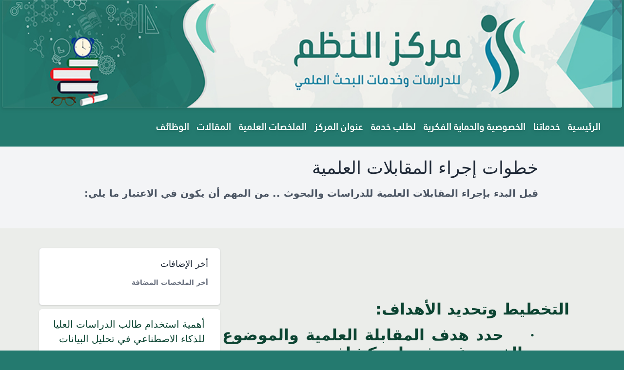

--- FILE ---
content_type: text/html; charset=UTF-8
request_url: https://alnodom.com/researches/egnez/%D8%AE%D8%B7%D9%88%D8%A7%D8%AA-%D8%A5%D8%AC%D8%B1%D8%A7%D8%A1-%D8%A7%D9%84%D9%85%D9%82%D8%A7%D8%A8%D9%84%D8%A7%D8%AA-%D8%A7%D9%84%D8%B9%D9%84%D9%85%D9%8A%D8%A9
body_size: 9740
content:
<!DOCTYPE html>
<html lang="ar" dir="rtl">

<head>
    <meta charset="utf-8" />
    <link rel="apple-touch-icon" sizes="76x76" href="https://alnodom.com/img/favicon.ico">
    <link rel="icon" type="image/png" href="https://alnodom.com/img/favicon.ico">
    <meta http-equiv="X-UA-Compatible" content="IE=edge,chrome=1" />
    <title> خطوات إجراء المقابلات العلمية   مركز النظم المتميزة للدراسات وخدمات البحث العلمي</title>
    <meta name="viewport" content="width=device-width, initial-scale=1, shrink-to-fit=no">
    <meta name="description" content="توفير المراجع، الدراسات، الدراسات السابقة، التحليل الإحصائي، الترجمة، الطباعة، التجليد الفاخر، النشر العلمي، تحويل الرسالة إلى كتاب.">
    <meta name="keyword" content="ماجستير ، دكتوراة ، ابحاث ، طباعة ، مجلدات ، توفير المراجع، الدراسات، الدراسات السابقة، التحليل الإحصائي، الترجمة، الطباعة، التجليد الفاخر، النشر العلمي، تحويل الرسالة إلى كتاب.">
    <meta property="og:type" content="article" />
<meta property="article:published_time" content="2023-06-04 21:49:00" />
<meta property="article:modified_time" content="2023-12-15 20:22:07" />
<meta property="article:author" content="مركز النظم المتميزة  للدر وخدمات البحث العلمي" />
<meta property="article:section" content="المقالات" />


<!-- Facebook Meta -->
<meta property="og:url" content="https://alnodom.com/researches/egnez/%D8%AE%D8%B7%D9%88%D8%A7%D8%AA-%D8%A5%D8%AC%D8%B1%D8%A7%D8%A1-%D8%A7%D9%84%D9%85%D9%82%D8%A7%D8%A8%D9%84%D8%A7%D8%AA-%D8%A7%D9%84%D8%B9%D9%84%D9%85%D9%8A%D8%A9" />
<meta property="og:title" content=" خطوات إجراء المقابلات العلمية  | " />
<meta property="og:site_name" content="alnodom center مركز النظم المتيزة  للدراسات وخدمات البحث العلمي" />
<meta property="og:description" content="توفير المراجع، الدراسات، الدراسات السابقة، التحليل الإحصائي، الترجمة، الطباعة، التجليد الفاخر، النشر العلمي، تحويل الرسالة إلى كتاب." />
<meta property="og:image" content="https://alnodom.com/img/default_banner.jpg" />
<meta property="og:image:width" content="1200" />
<meta property="og:image:height" content="630" />

<!-- Twitter Meta -->
<meta name="twitter:card" content="summary_large_image">
<meta name="twitter:site" content="@alnodom">
<meta name="twitter:url" content="https://alnodom.com/researches/egnez/%D8%AE%D8%B7%D9%88%D8%A7%D8%AA-%D8%A5%D8%AC%D8%B1%D8%A7%D8%A1-%D8%A7%D9%84%D9%85%D9%82%D8%A7%D8%A8%D9%84%D8%A7%D8%AA-%D8%A7%D9%84%D8%B9%D9%84%D9%85%D9%8A%D8%A9" />
<meta name="twitter:creator" content="@alnodom">
<meta name="twitter:title" content=" خطوات إجراء المقابلات العلمية  | ">
<meta name="twitter:description" content="توفير المراجع، الدراسات، الدراسات السابقة، التحليل الإحصائي، الترجمة، الطباعة، التجليد الفاخر، النشر العلمي، تحويل الرسالة إلى كتاب.">
<meta name="twitter:image" content="https://alnodom.com/img/default_banner.jpg">

<!--canonical link-->
<link type="text/plain" rel="author" href="https://alnodom.com/humans.txt" />
<meta name="generator" content="مركو النظم للدراسات - متخصص بالابحاث  الاكاديمية رسائل ماجستير ودكتوراة." />
<link rel="canonical" href="https://alnodom.com/researches/egnez/%D8%AE%D8%B7%D9%88%D8%A7%D8%AA-%D8%A5%D8%AC%D8%B1%D8%A7%D8%A1-%D8%A7%D9%84%D9%85%D9%82%D8%A7%D8%A8%D9%84%D8%A7%D8%AA-%D8%A7%D9%84%D8%B9%D9%84%D9%85%D9%8A%D8%A9">
    <!-- Shortcut Icon -->
    <link rel="shortcut icon" href="https://alnodom.com/img/favicon.ico">
    <link rel="icon" type="image/ico" href="https://alnodom.com/img/favicon.ico" />

    <!-- CSRF Token -->
    <meta name="csrf-token" content="nVexH8yn1p5clA0PGSwwirkcIQ6jYNA10xsV8dqP">
   
    <link rel="preload" as="style" href="https://alnodom.com/build/assets/app-frontend-e7a00857.css" /><link rel="stylesheet" href="https://alnodom.com/build/assets/app-frontend-e7a00857.css" data-navigate-track="reload" />    <link rel="modulepreload" href="https://alnodom.com/build/assets/app-frontend-2f6f2b07.js" /><script type="module" src="https://alnodom.com/build/assets/app-frontend-2f6f2b07.js" data-navigate-track="reload"></script>
    <!-- Livewire Styles --><style >[wire\:loading], [wire\:loading\.delay], [wire\:loading\.inline-block], [wire\:loading\.inline], [wire\:loading\.block], [wire\:loading\.flex], [wire\:loading\.table], [wire\:loading\.grid], [wire\:loading\.inline-flex] {display: none;}[wire\:loading\.delay\.none], [wire\:loading\.delay\.shortest], [wire\:loading\.delay\.shorter], [wire\:loading\.delay\.short], [wire\:loading\.delay\.default], [wire\:loading\.delay\.long], [wire\:loading\.delay\.longer], [wire\:loading\.delay\.longest] {display:none;}[wire\:offline] {display: none;}[wire\:dirty]:not(textarea):not(input):not(select) {display: none;}:root {--livewire-progress-bar-color: #2299dd;}[x-cloak] {display: none;}</style>
    
    
    <!-- Google tag (gtag.js) -->
<script async src="https://www.googletagmanager.com/gtag/js?id=خدمات البحث العلمي، توفير مراجع، دراسات عربية، دراسات أجنبية، ترجمة، طباعة، سيرة ذاتية، تصميم، طباعة، كتب، رسائل دكتوراه، رسائل ماجستير، ابتعاث، الجامعات السعودية، جامعة الإمام، جامعة الملك سعود، جامعة سطام، النشر العلمي، النشر المعتمد، النشر المصنف"></script>
<script>
    window.dataLayer = window.dataLayer || [];
    function gtag(){dataLayer.push(arguments);}
    gtag('js', new Date());
    gtag('config', 'خدمات البحث العلمي، توفير مراجع، دراسات عربية، دراسات أجنبية، ترجمة، طباعة، سيرة ذاتية، تصميم، طباعة، كتب، رسائل دكتوراه، رسائل ماجستير، ابتعاث، الجامعات السعودية، جامعة الإمام، جامعة الملك سعود، جامعة سطام، النشر العلمي، النشر المعتمد، النشر المصنف');
</script>
</head>

<body>

    <nav wire:snapshot="{&quot;data&quot;:[],&quot;memo&quot;:{&quot;id&quot;:&quot;OqpAq1Ffl19WXvsv2CT7&quot;,&quot;name&quot;:&quot;main-menu&quot;,&quot;path&quot;:&quot;researches\/egnez\/%D8%AE%D8%B7%D9%88%D8%A7%D8%AA-%D8%A5%D8%AC%D8%B1%D8%A7%D8%A1-%D8%A7%D9%84%D9%85%D9%82%D8%A7%D8%A8%D9%84%D8%A7%D8%AA-%D8%A7%D9%84%D8%B9%D9%84%D9%85%D9%8A%D8%A9&quot;,&quot;method&quot;:&quot;GET&quot;,&quot;children&quot;:[],&quot;errors&quot;:[],&quot;locale&quot;:&quot;ar&quot;},&quot;checksum&quot;:&quot;aa68446cc4f2905395c44750690afc11a6d64ba18eb640177ab2c74ca85da7b0&quot;}" wire:effects="[]" wire:id="OqpAq1Ffl19WXvsv2CT7" class="drop-shadow-md rtl" x-data="{ showMobileNav: false }">
   
  <div class="container mx-auto flex px-1  md:flex-row flex-col items-center">
     
      <div class="absolute inset-y-0 right-0 flex items-center pr-2 sm:static sm:inset-auto sm:ml-6 sm:pr-0">
          <div class="ml-3 relative" x-data="{ isUserMenuOpen: false, isLocalMenuOpen: false }">
              

              <!--[if BLOCK]><![endif]--> <!--[if ENDBLOCK]><![endif]-->
              <div x-show="isLocalMenuOpen" @click.away="isLocalMenuOpen = false" x-transition:enter="transition ease-out duration-100 transform" x-transition:enter-start="opacity-0 scale-95" x-transition:enter-end="opacity-100 scale-100" x-transition:leave="transition ease-in duration-75 transform" x-transition:leave-start="opacity-100 scale-100" x-transition:leave-end="opacity-0 scale-95" class="origin-top-right absolute right-0 mt-2 py-2 w-48 rounded-md shadow-lg bg-white ring-1 ring-black ring-opacity-5 focus:outline-none" role="menu" aria-orientation="vertical" aria-labelledby="local-menu-button" tabindex="-1">
                  <!--[if BLOCK]><![endif]-->                  <div class="hover:bg-orange-100 px-4 py-1">
                      <a class="dropdown-item" href="https://alnodom.com/language/ar">
                          العربی (AR)
                      </a>
                  </div>
                   <!--[if ENDBLOCK]><![endif]-->
              </div>
          </div>
      </div>
  </div>
  <div class="container mx-auto flex px-1  md:flex-row flex-col items-center">
      <a href="/" class="object-cover object-center rounded w-full">
      <img class="object-cover object-center rounded w-full" alt="hero" src="https://alnodom.com/img/header.jpeg">
  </a>
  </div>

  <div class="max-w-7xl mx-auto px-2 py-2 sm:px-6 lg:px-8">
      <div class="relative flex items-center justify-between h-16">
          <div class="absolute inset-y-0 right-0 flex items-center sm:hidden">
              <button @click="showMobileNav = !showMobileNav" type="button" class="inline-flex items-center justify-center p-2 rounded-md text-white-600 hover:text-white hover:bg-white-700 focus:outline-none focus:ring-2 focus:ring-inset focus:ring-white" aria-controls="mobile-menu" aria-expanded="false">
                  <span class="sr-only">Open main menu</span>
                  <svg class="block h-6 w-6" xmlns="http://www.w3.org/2000/svg" fill="none" viewBox="0 0 24 24" stroke="currentColor" aria-hidden="true">
                      <path stroke-linecap="round" stroke-linejoin="round" stroke-width="2" d="M4 6h16M4 12h16M4 18h16" />
                  </svg>
                  <svg class="hidden h-6 w-6" xmlns="http://www.w3.org/2000/svg" fill="none" viewBox="0 0 24 24" stroke="currentColor" aria-hidden="true">
                      <path stroke-linecap="round" stroke-linejoin="round" stroke-width="2" d="M6 18L18 6M6 6l12 12" />
                  </svg>
              </button>
          </div>
          <div class="flex-1 flex items-center justify-center content-center sm:items-stretch sm:justify-start">
              <div class="flex-shrink-0 flex items-center">
                  
              
              </div>
              <div class="hidden sm:block sm:mr-2">
                <div class="flex ">
                  <!--[if BLOCK]><![endif]-->                      <a href="/" class="text-white-600 border-transparent border-b-2 hover:border-orange-600 px-2 py-2  font-menu transition ease-out duration-300">
                        الرئيسية
                    </a>                
                                        <a href="https://alnodom.com.sa/pages/rzy/%D8%AE%D8%AF%D9%85%D8%A7%D8%AA%D9%86%D8%A7" class="text-white-600 border-transparent border-b-2 hover:border-orange-600 px-2 py-2  font-menu transition ease-out duration-300">
                        خدماتنا
                    </a>                
                                        <a href="https://alnodom.com.sa/pages/1v9/%D8%A7%D9%84%D8%AE%D8%B5%D9%88%D8%B5%D9%8A%D8%A9-%D9%88%D8%A7%D9%84%D8%AD%D9%85%D8%A7%D9%8A%D8%A9-%D8%A7%D9%84%D9%81%D9%83%D8%B1%D9%8A%D8%A9" class="text-white-600 border-transparent border-b-2 hover:border-orange-600 px-2 py-2  font-menu transition ease-out duration-300">
                        الخصوصية والحماية الفكرية
                    </a>                
                                        <a href="https://alnodom.com.sa/orders" class="text-white-600 border-transparent border-b-2 hover:border-orange-600 px-2 py-2  font-menu transition ease-out duration-300">
                        لطلب خدمة
                    </a>                
                                        <a href="https://alnodom.com.sa/address" class="text-white-600 border-transparent border-b-2 hover:border-orange-600 px-2 py-2  font-menu transition ease-out duration-300">
                        عنوان المركز
                    </a>                
                                        <a href="https://alnodom.com.sa/researches" class="text-white-600 border-transparent border-b-2 hover:border-orange-600 px-2 py-2  font-menu transition ease-out duration-300">
                        الملخصات العلمية
                    </a>                
                                        <a href="/posts" class="text-white-600 border-transparent border-b-2 hover:border-orange-600 px-2 py-2  font-menu transition ease-out duration-300">
                        المقالات
                    </a>                
                                        <a href="https://alnodom.com.sa/jobs" class="text-white-600 border-transparent border-b-2 hover:border-orange-600 px-2 py-2  font-menu transition ease-out duration-300">
                        الوظائف
                    </a>                
                   <!--[if ENDBLOCK]><![endif]-->
                </div>
              </div>
             
          </div>
         
      </div>
  </div>

  <!-- Mobile menu, show/hide based on menu state. -->
  <div class="sm:hidden absolute z-10 w-full p-1 " id="mobile-menu" x-show="showMobileNav" @click.away="showMobileNav = false" x-transition:enter="transition ease-out duration-100 transform" x-transition:enter-start="opacity-0 scale-95" x-transition:enter-end="opacity-100 scale-100" x-transition:leave="transition ease-in duration-75 transform" x-transition:leave-start="opacity-100 scale-100" x-transition:leave-end="opacity-0 scale-95">
    <div class="px-2 pt-2 pb-3 space-y-1 bgc-100 shadow-lg rounded-md ring-1 ring-black ring-opacity-5">
      <!--[if BLOCK]><![endif]-->      <a href="/" class="text-white-500 block px-1 py-2 rounded-md text-base font-menu">
        الرئيسية
    </a>
            <a href="https://alnodom.com.sa/pages/rzy/%D8%AE%D8%AF%D9%85%D8%A7%D8%AA%D9%86%D8%A7" class="text-white-500 block px-1 py-2 rounded-md text-base font-menu">
        خدماتنا
    </a>
            <a href="https://alnodom.com.sa/pages/1v9/%D8%A7%D9%84%D8%AE%D8%B5%D9%88%D8%B5%D9%8A%D8%A9-%D9%88%D8%A7%D9%84%D8%AD%D9%85%D8%A7%D9%8A%D8%A9-%D8%A7%D9%84%D9%81%D9%83%D8%B1%D9%8A%D8%A9" class="text-white-500 block px-1 py-2 rounded-md text-base font-menu">
        الخصوصية والحماية الفكرية
    </a>
            <a href="https://alnodom.com.sa/orders" class="text-white-500 block px-1 py-2 rounded-md text-base font-menu">
        لطلب خدمة
    </a>
            <a href="https://alnodom.com.sa/address" class="text-white-500 block px-1 py-2 rounded-md text-base font-menu">
        عنوان المركز
    </a>
            <a href="https://alnodom.com.sa/researches" class="text-white-500 block px-1 py-2 rounded-md text-base font-menu">
        الملخصات العلمية
    </a>
            <a href="/posts" class="text-white-500 block px-1 py-2 rounded-md text-base font-menu">
        المقالات
    </a>
            <a href="https://alnodom.com.sa/jobs" class="text-white-500 block px-1 py-2 rounded-md text-base font-menu">
        الوظائف
    </a>
       <!--[if ENDBLOCK]><![endif]-->
    </div>
  </div>

</nav>
    <main>
        
<section class="bg-gray-100 text-gray-600 body-font px-6 sm:px-20">
    <div class="container mx-auto flex py-8 sm:py-6 md:flex-row flex-col items-center">
        <div class="lg:flex-grow sm:w-4/12 lg:pr-24 md:pr-16 flex flex-col md:items-start md:text-right items-right text-center">
            <h1 class="sm:text-4xl text-3xl mb-4 font-medium text-gray-800 float:right">
                خطوات إجراء المقابلات العلمية
            </h1>
                        <p class="mb-8 leading-relaxed items-right text-right">
                قبل البدء بإجراء المقابلات العلمية للدراسات والبحوث .. من المهم أن يكون في الاعتبار ما يلي:
            </p>
            
                    </div>
        
    </div>
</section>

<section class="py-6 sm:py-10 px-6 sm:px-20 main_text_bg">
    <div class="container mx-auto flex md:flex-row flex-col">
        <div class="flex flex-col lg:flex-grow sm:w-8/12 sm:pr-8 ml-1">
            <div class="pb-5">
                <p>
                    <p> </p>
<p class="MsoNormal" style="text-align: justify;"> </p>
<p class="MsoNormal" style="text-align: justify;"><strong><span style="font-size: 24.0pt; line-height: 115%;">التخطيط وتحديد الأهداف:</span></strong></p>
<p class="MsoListParagraphCxSpFirst" style="margin-right: 72.0pt; mso-add-space: auto; text-align: justify; text-indent: -18.0pt; mso-list: l2 level1 lfo1;"><!--[if !supportLists]--><span style="font-size: 24.0pt; line-height: 115%; font-family: Symbol; mso-fareast-font-family: Symbol; mso-bidi-font-family: Symbol;"><span style="mso-list: Ignore;">·<span style="font: 7.0pt;">    </span></span></span><!--[endif]--><span> </span><span style="font-size: 24.0pt; line-height: 115%;">حدد هدف المقابلة العلمية والموضوع الذي ترغب في استكشافه.</span></p>
<p class="MsoListParagraphCxSpLast" style="margin-right: 72.0pt; mso-add-space: auto; text-align: justify; text-indent: -18.0pt; mso-list: l2 level1 lfo1;"><!--[if !supportLists]--><span style="font-size: 24.0pt; line-height: 115%; font-family: Symbol; mso-fareast-font-family: Symbol; mso-bidi-font-family: Symbol;"><span style="mso-list: Ignore;">·<span style="font: 7.0pt;">    </span></span></span><!--[endif]--><span> </span><span style="font-size: 24.0pt; line-height: 115%;">قم بتحديد الأسئلة البحثية التي ترغب في الإجابة عليها من خلال المقابلة.</span></p>
<p class="MsoNormal" style="text-align: justify;"><strong><span style="font-size: 24.0pt; line-height: 115%;">اختيار المشاركين:</span></strong></p>
<p class="MsoListParagraphCxSpFirst" style="text-align: justify; text-indent: -18.0pt; mso-list: l4 level1 lfo2;"><!--[if !supportLists]--><span style="font-size: 24.0pt; line-height: 115%; font-family: Symbol; mso-fareast-font-family: Symbol; mso-bidi-font-family: Symbol;"><span style="mso-list: Ignore;">·<span style="font: 7.0pt;">    </span></span></span><!--[endif]--><span> </span><span style="font-size: 24.0pt; line-height: 115%;">قم بتحديد مجموعة الأشخاص المناسبة للمشاركة في المقابلة بناءً على معايير محددة.</span></p>
<p class="MsoListParagraphCxSpLast" style="text-align: justify; text-indent: -18.0pt; mso-list: l4 level1 lfo2;"><!--[if !supportLists]--><span style="font-size: 24.0pt; line-height: 115%; font-family: Symbol; mso-fareast-font-family: Symbol; mso-bidi-font-family: Symbol;"><span style="mso-list: Ignore;">·<span style="font: 7.0pt;">    </span></span></span><!--[endif]--><span> </span><span style="font-size: 24.0pt; line-height: 115%;">حدد العدد المناسب من المشاركين للحصول على تنوع وتمثيلية في الردود.</span></p>
<p class="MsoNormal" style="text-align: justify;"><strong><span style="font-size: 24.0pt; line-height: 115%;">تصميم دليل المقابلة:</span></strong></p>
<p class="MsoListParagraphCxSpFirst" style="text-align: justify; text-indent: -18.0pt; mso-list: l3 level1 lfo3;"><!--[if !supportLists]--><span style="font-size: 24.0pt; line-height: 115%; font-family: Symbol; mso-fareast-font-family: Symbol; mso-bidi-font-family: Symbol;"><span style="mso-list: Ignore;">·<span style="font: 7.0pt;">    </span></span></span><!--[endif]--><span></span><span style="font-size: 24.0pt; line-height: 115%;">قم بإعداد دليل المقابلة الذي يحتوي على الأسئلة التي ترغب في طرحها على المشاركين.</span></p>
<p class="MsoListParagraphCxSpLast" style="text-align: justify; text-indent: -18.0pt; mso-list: l3 level1 lfo3;"><!--[if !supportLists]--><span style="font-size: 24.0pt; line-height: 115%; font-family: Symbol; mso-fareast-font-family: Symbol; mso-bidi-font-family: Symbol;"><span style="mso-list: Ignore;">·<span style="font: 7.0pt;">    </span></span></span><!--[endif]--><span></span><span style="font-size: 24.0pt; line-height: 115%;">قم بترتيب الأسئلة بطريقة منطقية ومتسلسلة للحصول على معلومات شاملة ومفصلة.</span></p>
<p class="MsoNormal" style="text-align: justify;"><strong><span style="font-size: 24.0pt; line-height: 115%;">الاتصال بالمشاركين وتحضير المقابلة:</span></strong></p>
<p class="MsoListParagraphCxSpFirst" style="text-align: justify; text-indent: -18.0pt; mso-list: l0 level1 lfo4;"><!--[if !supportLists]--><span style="font-size: 24.0pt; line-height: 115%; font-family: Symbol; mso-fareast-font-family: Symbol; mso-bidi-font-family: Symbol;"><span style="mso-list: Ignore;">·<span style="font: 7.0pt;">    </span></span></span><!--[endif]--><span></span><span style="font-size: 24.0pt; line-height: 115%;">قم بالاتصال بالمشاركين وشرح الهدف والطبيعة العلمية للمقابلة.</span></p>
<p class="MsoListParagraphCxSpLast" style="text-align: justify; text-indent: -18.0pt; mso-list: l0 level1 lfo4;"><!--[if !supportLists]--><span style="font-size: 24.0pt; line-height: 115%; font-family: Symbol; mso-fareast-font-family: Symbol; mso-bidi-font-family: Symbol;"><span style="mso-list: Ignore;">·<span style="font: 7.0pt;">    </span></span></span><!--[endif]--><span></span><span style="font-size: 24.0pt; line-height: 115%;">حدد المكان والزمان المناسب لإجراء المقابلة وتأكد من توافر وقت كافٍ من كل طرف.</span></p>
<p class="MsoNormal" style="text-align: justify;"><strong><span style="font-size: 24.0pt; line-height: 115%;">إجراء المقابلة:</span></strong></p>
<p class="MsoListParagraphCxSpFirst" style="text-align: justify; text-indent: -18.0pt; mso-list: l6 level1 lfo5;"><!--[if !supportLists]--><span style="font-size: 24.0pt; line-height: 115%; font-family: Symbol; mso-fareast-font-family: Symbol; mso-bidi-font-family: Symbol;"><span style="mso-list: Ignore;">·<span style="font: 7.0pt;">    </span></span></span><!--[endif]--><span></span><span style="font-size: 24.0pt; line-height: 115%;">قم بتسجيل المقابلة بوسائل ملائمة مثل الصوت أو الفيديو (بعد الحصول على موافقة المشاركين).</span></p>
<p class="MsoListParagraphCxSpMiddle" style="text-align: justify; text-indent: -18.0pt; mso-list: l6 level1 lfo5;"><!--[if !supportLists]--><span style="font-size: 24.0pt; line-height: 115%; font-family: Symbol; mso-fareast-font-family: Symbol; mso-bidi-font-family: Symbol;"><span style="mso-list: Ignore;">·<span style="font: 7.0pt;">    </span></span></span><!--[endif]--><span></span><span style="font-size: 24.0pt; line-height: 115%;">تأكد من إنشاء جو من الراحة والاحترام والاحترافية خلال المقابلة.</span></p>
<p class="MsoListParagraphCxSpMiddle" style="text-align: justify; text-indent: -18.0pt; mso-list: l6 level1 lfo5;"><!--[if !supportLists]--><span style="font-size: 24.0pt; line-height: 115%; font-family: Symbol; mso-fareast-font-family: Symbol; mso-bidi-font-family: Symbol;"><span style="mso-list: Ignore;">·<span style="font: 7.0pt;">    </span></span></span><!--[endif]--><span></span><span style="font-size: 24.0pt; line-height: 115%;">قم بطرح الأسئلة المدرجة في دليل المقابلة واستمع بعناية لإجابات المشاركين.</span></p>
<p class="MsoListParagraphCxSpLast" style="text-align: justify; text-indent: -18.0pt; mso-list: l6 level1 lfo5;"><!--[if !supportLists]--><span style="font-size: 24.0pt; line-height: 115%; font-family: Symbol; mso-fareast-font-family: Symbol; mso-bidi-font-family: Symbol;"><span style="mso-list: Ignore;">·<span style="font: 7.0pt;">    </span></span></span><!--[endif]--><span></span><span style="font-size: 24.0pt; line-height: 115%;">قم بتسجيل الملاحظات الإضافية والتفاصيل الهامة أثناء المقابلة.</span></p>
<p class="MsoNormal" style="text-align: justify;"><strong><span style="font-size: 24.0pt; line-height: 115%;">تحليل البيانات:</span></strong></p>
<p class="MsoNormal" style="text-align: justify;"><span style="font-size: 24.0pt; line-height: 115%;"> </span></p>
<p class="MsoListParagraphCxSpFirst" style="text-align: justify; text-indent: -18.0pt; mso-list: l1 level1 lfo6;"><!--[if !supportLists]--><span style="font-size: 24.0pt; line-height: 115%; font-family: Symbol; mso-fareast-font-family: Symbol; mso-bidi-font-family: Symbol;"><span style="mso-list: Ignore;">·<span style="font: 7.0pt;">    </span></span></span><!--[endif]--><span></span><span style="font-size: 24.0pt; line-height: 115%;">استخدم أساليب التحليل المناسبة لتحليل البيانات المستمدة من المقابلة.</span></p>
<p class="MsoListParagraphCxSpLast" style="text-align: justify; text-indent: -18.0pt; mso-list: l1 level1 lfo6;"><!--[if !supportLists]--><span style="font-size: 24.0pt; line-height: 115%; font-family: Symbol; mso-fareast-font-family: Symbol; mso-bidi-font-family: Symbol;"><span style="mso-list: Ignore;">·<span style="font: 7.0pt;">    </span></span></span><!--[endif]--><span></span><span style="font-size: 24.0pt; line-height: 115%;">قم بتصنيف وتحليل الأفكار والمفاهيم والموضوعات الرئيسية المنبثقة من المقابلة.</span></p>
<p class="MsoNormal" style="text-align: justify;"><strong><span style="font-size: 24.0pt; line-height: 115%;">الكتابة الأكاديمية:</span></strong></p>
<p class="MsoListParagraphCxSpFirst" style="text-align: justify; text-indent: -18.0pt; mso-list: l5 level1 lfo7;"><!--[if !supportLists]--><span style="font-size: 24.0pt; line-height: 115%; font-family: Symbol; mso-fareast-font-family: Symbol; mso-bidi-font-family: Symbol;"><span style="mso-list: Ignore;">·<span style="font: 7.0pt;">    </span></span></span><!--[endif]--><span></span><span style="font-size: 24.0pt; line-height: 115%;">قم بتوثيق نتائج المقابلة وتحليلها في تقرير مكتوب.</span></p>
<p class="MsoListParagraphCxSpMiddle" style="text-align: justify; text-indent: -18.0pt; mso-list: l5 level1 lfo7;"><!--[if !supportLists]--><span style="font-size: 24.0pt; line-height: 115%; font-family: Symbol; mso-fareast-font-family: Symbol; mso-bidi-font-family: Symbol;"><span style="mso-list: Ignore;">·<span style="font: 7.0pt;">    </span></span></span><!--[endif]--><span></span><span style="font-size: 24.0pt; line-height: 115%;">قم بتحديد الاستنتاجات والملاحظات الرئيسية وتوضيحها بناءً على البيانات المستمدة من المقابلة.</span></p>
<p class="MsoListParagraphCxSpLast" style="text-align: justify; text-indent: -18.0pt; mso-list: l5 level1 lfo7;"><!--[if !supportLists]--><span style="font-size: 24.0pt; line-height: 115%; font-family: Symbol; mso-fareast-font-family: Symbol; mso-bidi-font-family: Symbol;"><span style="mso-list: Ignore;">·<span style="font: 7.0pt;">    </span></span></span><!--[endif]--><span></span><span style="font-size: 24.0pt; line-height: 115%;">قدم تفسيرات وتحليلات عميقة للنتائج وربطها بالأدبيات العلمية المتاحة.</span></p>
<p class="MsoNormal" style="text-align: justify;"><span style="font-size: 24.0pt; line-height: 115%;">تذكر أن المقابلات العلمية تتطلب الاحترام والصدق والاحترافية. يمكن أن تتعلم مهارات إجراء المقابلات من خلال القراءة والتدريب والممارسة المستمرة، وتحسينها مع الوقت والتجربة.</span></p>
<p class="MsoNormal" style="text-align: justify;"><span style="font-size: 24.0pt; line-height: 115%;"> </span></p>
<p class="MsoNormal" style="text-align: justify;"><span style="font-size: 24.0pt; line-height: 115%;"> </span></p>
<p class="MsoNormal" style="text-align: justify;"><span style="font-size: 24.0pt; line-height: 115%;"> </span></p>
<p class="MsoNormal" style="text-align: justify;"><span> </span></p>
<p> </p>
<p> </p>
                </p>
            </div>

            <hr>

            <div class="py-5">
                <div class="flex flex-col sm:flex-row justify-between">
                    
                    <div class="pb-2">
                        انشء في: أحد 4 يونيو 2023 21:49
                    </div>
                </div>
            </div>

            <div class="flex flex-row justify-between py-5">
                <div>
                    <span class="font-weight-bold">
                        Category:
                    </span>
                    <span class="break-words inline-flex m-1">
        <a href="https://alnodom.com/categories/g07/%D8%A7%D9%84%D9%85%D9%82%D8%A7%D9%84%D8%A7%D8%AA" class="group bg-gray-100 text-gray-800 px-2.5 py-1 rounded dark:bg-gray-700 dark:text-gray-300 border hover:border-gray-800 transition ease-out duration-300">
        المقالات
    </a>
    
</span>                </div>
            </div>

            
            <div class="py-5">
                <div class="flex flex-row justify-around content-center items-center ">
                    <h6 class="">مشاركة عبر</h6>

                    <div>
                        
                        <button data-title='خطوات إجراء المقابلات العلمية' data-placement="top" class="tooltip p-2 m-2 hover:shadow-lg transition ease-out duration-300 border border-gray-400 hover:border-gray-600 hover:bg-gray-100 rounded-sm" data-sharer="twitter" data-via="" data-title="خطوات إجراء المقابلات العلمية" data-hashtags="" data-url="https://alnodom.com/researches/egnez/%D8%AE%D8%B7%D9%88%D8%A7%D8%AA-%D8%A5%D8%AC%D8%B1%D8%A7%D8%A1-%D8%A7%D9%84%D9%85%D9%82%D8%A7%D8%A8%D9%84%D8%A7%D8%AA-%D8%A7%D9%84%D8%B9%D9%84%D9%85%D9%8A%D8%A9" data-toggle="tooltip" title="" data-original-title="">
                            <svg xmlns="http://www.w3.org/2000/svg" width="20" height="20" fill="currentColor" class="bi bi-twitter icon_color" viewBox="0 0 16 16">
                                <path d="M5.026 15c6.038 0 9.341-5.003 9.341-9.334 0-.14 0-.282-.006-.422A6.685 6.685 0 0 0 16 3.542a6.658 6.658 0 0 1-1.889.518 3.301 3.301 0 0 0 1.447-1.817 6.533 6.533 0 0 1-2.087.793A3.286 3.286 0 0 0 7.875 6.03a9.325 9.325 0 0 1-6.767-3.429 3.289 3.289 0 0 0 1.018 4.382A3.323 3.323 0 0 1 .64 6.575v.045a3.288 3.288 0 0 0 2.632 3.218 3.203 3.203 0 0 1-.865.115 3.23 3.23 0 0 1-.614-.057 3.283 3.283 0 0 0 3.067 2.277A6.588 6.588 0 0 1 .78 13.58a6.32 6.32 0 0 1-.78-.045A9.344 9.344 0 0 0 5.026 15z" />
                            </svg>
                        </button>

                        <button data-title='خطوات إجراء المقابلات العلمية' data-placement="top" class="tooltip p-2 m-2 hover:shadow-lg transition ease-out duration-300 border border-gray-400 hover:border-gray-600 hover:bg-gray-100 rounded-sm" data-sharer="facebook" data-hashtag="" data-url="https://alnodom.com/researches/egnez/%D8%AE%D8%B7%D9%88%D8%A7%D8%AA-%D8%A5%D8%AC%D8%B1%D8%A7%D8%A1-%D8%A7%D9%84%D9%85%D9%82%D8%A7%D8%A8%D9%84%D8%A7%D8%AA-%D8%A7%D9%84%D8%B9%D9%84%D9%85%D9%8A%D8%A9" data-toggle="tooltip" title="" data-original-title="">
                            <svg xmlns="http://www.w3.org/2000/svg" width="20" height="20" fill="currentColor" class="bi bi-facebook icon_color" viewBox="0 0 16 16">
                                <path d="M16 8.049c0-4.446-3.582-8.05-8-8.05C3.58 0-.002 3.603-.002 8.05c0 4.017 2.926 7.347 6.75 7.951v-5.625h-2.03V8.05H6.75V6.275c0-2.017 1.195-3.131 3.022-3.131.876 0 1.791.157 1.791.157v1.98h-1.009c-.993 0-1.303.621-1.303 1.258v1.51h2.218l-.354 2.326H9.25V16c3.824-.604 6.75-3.934 6.75-7.951z" />
                            </svg>
                        </button>
                    </div>
                </div>
            </div>

            
        </div>

        <div class="flex flex-col sm:w-4/12">
            <div class="py-5 sm:pt-0">
                <div wire:snapshot="{&quot;data&quot;:{&quot;limit&quot;:null},&quot;memo&quot;:{&quot;id&quot;:&quot;4lZdLRQeQVR1A53BKBLl&quot;,&quot;name&quot;:&quot;recent-researches&quot;,&quot;path&quot;:&quot;researches\/egnez\/%D8%AE%D8%B7%D9%88%D8%A7%D8%AA-%D8%A5%D8%AC%D8%B1%D8%A7%D8%A1-%D8%A7%D9%84%D9%85%D9%82%D8%A7%D8%A8%D9%84%D8%A7%D8%AA-%D8%A7%D9%84%D8%B9%D9%84%D9%85%D9%8A%D8%A9&quot;,&quot;method&quot;:&quot;GET&quot;,&quot;children&quot;:[],&quot;errors&quot;:[],&quot;locale&quot;:&quot;ar&quot;},&quot;checksum&quot;:&quot;332242dc4c62cbfac459cce47d865e3e632ae76a4e87b7922207bb710e4d084a&quot;}" wire:effects="[]" wire:id="4lZdLRQeQVR1A53BKBLl" class="rtl">
    <div class="container flex flex-col mx-auto w-full items-right justify-center">
        <div class="px-4 py-5 sm:px-6 w-full border bg-white shadow mb-2 rounded-md">
            <h3 class="text-lg leading-6 font-medium text-gray-800">
                أخر الإضافات            </h3>
            <p class="mt-1 max-w-2xl text-sm text-gray-500">
 أخر الملخصات المضافة
            </p>
        </div>
        <ul class="flex flex-col">
            <!--[if BLOCK]><![endif]-->                        <li class="border-gray-400 flex flex-row mb-2">
                <div class="transition duration-500 shadow ease-in-out transform hover:-translate-y-1 hover:shadow-lg select-none cursor-pointer bg-white rounded-md flex flex-1 items-center p-4">
                    <div class="flex flex-col h-10 justify-center items-right mr-4">
                        
                    </div>
                    <div class=" pl-1 flex flex-col">
                        <div class="font-medium">
                            <a href="https://alnodom.com/researches/d6879">
                                أهمية استخدام طالب الدراسات العليا للذكاء الاصطناعي في تحليل البيانات
                            </a>
                        </div>
                        
                    </div>
                    
                </div>
            </li>
                                    <li class="border-gray-400 flex flex-row mb-2">
                <div class="transition duration-500 shadow ease-in-out transform hover:-translate-y-1 hover:shadow-lg select-none cursor-pointer bg-white rounded-md flex flex-1 items-center p-4">
                    <div class="flex flex-col h-10 justify-center items-right mr-4">
                        
                    </div>
                    <div class=" pl-1 flex flex-col">
                        <div class="font-medium">
                            <a href="https://alnodom.com/researches/gyn2y">
                                اليوم الوطني السعودي الخامس والتسعون: ذكرى توحيد وطن وانطلاقة حضارية
                            </a>
                        </div>
                        
                    </div>
                    
                </div>
            </li>
                                    <li class="border-gray-400 flex flex-row mb-2">
                <div class="transition duration-500 shadow ease-in-out transform hover:-translate-y-1 hover:shadow-lg select-none cursor-pointer bg-white rounded-md flex flex-1 items-center p-4">
                    <div class="flex flex-col h-10 justify-center items-right mr-4">
                        
                    </div>
                    <div class=" pl-1 flex flex-col">
                        <div class="font-medium">
                            <a href="https://alnodom.com/researches/9o6dw">
                                الصعوبات التي تواجه الباحثين في النشر العلمي المصنف
                            </a>
                        </div>
                        
                    </div>
                    
                </div>
            </li>
                                    <li class="border-gray-400 flex flex-row mb-2">
                <div class="transition duration-500 shadow ease-in-out transform hover:-translate-y-1 hover:shadow-lg select-none cursor-pointer bg-white rounded-md flex flex-1 items-center p-4">
                    <div class="flex flex-col h-10 justify-center items-right mr-4">
                        
                    </div>
                    <div class=" pl-1 flex flex-col">
                        <div class="font-medium">
                            <a href="https://alnodom.com/researches/egnzw">
                                فوائد التوثيق العلمي
                            </a>
                        </div>
                        
                    </div>
                    
                </div>
            </li>
                                    <li class="border-gray-400 flex flex-row mb-2">
                <div class="transition duration-500 shadow ease-in-out transform hover:-translate-y-1 hover:shadow-lg select-none cursor-pointer bg-white rounded-md flex flex-1 items-center p-4">
                    <div class="flex flex-col h-10 justify-center items-right mr-4">
                        
                    </div>
                    <div class=" pl-1 flex flex-col">
                        <div class="font-medium">
                            <a href="https://alnodom.com/researches/xv8zg">
                                اختيار موضوع رسالة الماجستير أو الدكتوراه في التخصصات الشرعية:
                            </a>
                        </div>
                        
                    </div>
                    
                </div>
            </li>
             <!--[if ENDBLOCK]><![endif]-->
        </ul>
    </div>
</div>            </div>
        </div>
    </div>
</section>

    </main>

    <footer class="text-center footer">
    <div class="max-w-screen-xl px-4 py-12 mx-auto sm:px-6 lg:px-8">
        <div class="max-w-3xl mx-auto space-y-6">
            
            <a href="https://api.whatsapp.com/send?phone=966505276099" style="
  position: relative;
  width: 240px;
  height: 50px;
  margin: 0 auto;
  background-color: #016a29;
  color: #FFF;
  border-radius: 50px;
  text-align: center;
  font-size: 20px;
  box-shadow: 2px 2px 3px #11bf6d;
  z-index: 100;
  display: block;
  padding: 10px;
  font-family: Janna-LT-Bold;"  target="_blank">  راسلنا على الواتس اب </a>
            <div class="flex justify-center space-x-6">

                <a class="text-blue-500 hover:text-opacity-75" href="https://twitter.com/alnodom" target="_blank" rel="noopener noreferrer" aria-label="Twitter">
                    <svg xmlns="http://www.w3.org/2000/svg" width="20" height="20" fill="currentColor" class="w-8 h-8" viewBox="0 0 18 18">
                        <path d="M5.026 15c6.038 0 9.341-5.003 9.341-9.334 0-.14 0-.282-.006-.422A6.685 6.685 0 0 0 16 3.542a6.658 6.658 0 0 1-1.889.518 3.301 3.301 0 0 0 1.447-1.817 6.533 6.533 0 0 1-2.087.793A3.286 3.286 0 0 0 7.875 6.03a9.325 9.325 0 0 1-6.767-3.429 3.289 3.289 0 0 0 1.018 4.382A3.323 3.323 0 0 1 .64 6.575v.045a3.288 3.288 0 0 0 2.632 3.218 3.203 3.203 0 0 1-.865.115 3.23 3.23 0 0 1-.614-.057 3.283 3.283 0 0 0 3.067 2.277A6.588 6.588 0 0 1 .78 13.58a6.32 6.32 0 0 1-.78-.045A9.344 9.344 0 0 0 5.026 15z" />
                    </svg>
                </a>
                <a class="text-blue-500 hover:text-opacity-75" href="https://twitter.com/alnodom" target="_blank" rel="noopener noreferrer" aria-label="Twitter">
                    
                </a>
                <a class="text-pink-600 hover:text-opacity-75" href="https://www.instagram.com/alnodom" target="_blank" rel="noopener noreferrer" aria-label="Instagram">
                    <svg xmlns="http://www.w3.org/2000/svg" width="20" height="20" fill="currentColor" class="w-8 h-8" viewBox="0 0 18 18">
                        <path d="M8 0C5.829 0 5.556.01 4.703.048 3.85.088 3.269.222 2.76.42a3.917 3.917 0 0 0-1.417.923A3.927 3.927 0 0 0 .42 2.76C.222 3.268.087 3.85.048 4.7.01 5.555 0 5.827 0 8.001c0 2.172.01 2.444.048 3.297.04.852.174 1.433.372 1.942.205.526.478.972.923 1.417.444.445.89.719 1.416.923.51.198 1.09.333 1.942.372C5.555 15.99 5.827 16 8 16s2.444-.01 3.298-.048c.851-.04 1.434-.174 1.943-.372a3.916 3.916 0 0 0 1.416-.923c.445-.445.718-.891.923-1.417.197-.509.332-1.09.372-1.942C15.99 10.445 16 10.173 16 8s-.01-2.445-.048-3.299c-.04-.851-.175-1.433-.372-1.941a3.926 3.926 0 0 0-.923-1.417A3.911 3.911 0 0 0 13.24.42c-.51-.198-1.092-.333-1.943-.372C10.443.01 10.172 0 7.998 0h.003zm-.717 1.442h.718c2.136 0 2.389.007 3.232.046.78.035 1.204.166 1.486.275.373.145.64.319.92.599.28.28.453.546.598.92.11.281.24.705.275 1.485.039.843.047 1.096.047 3.231s-.008 2.389-.047 3.232c-.035.78-.166 1.203-.275 1.485a2.47 2.47 0 0 1-.599.919c-.28.28-.546.453-.92.598-.28.11-.704.24-1.485.276-.843.038-1.096.047-3.232.047s-2.39-.009-3.233-.047c-.78-.036-1.203-.166-1.485-.276a2.478 2.478 0 0 1-.92-.598 2.48 2.48 0 0 1-.6-.92c-.109-.281-.24-.705-.275-1.485-.038-.843-.046-1.096-.046-3.233 0-2.136.008-2.388.046-3.231.036-.78.166-1.204.276-1.486.145-.373.319-.64.599-.92.28-.28.546-.453.92-.598.282-.11.705-.24 1.485-.276.738-.034 1.024-.044 2.515-.045v.002zm4.988 1.328a.96.96 0 1 0 0 1.92.96.96 0 0 0 0-1.92zm-4.27 1.122a4.109 4.109 0 1 0 0 8.217 4.109 4.109 0 0 0 0-8.217zm0 1.441a2.667 2.667 0 1 1 0 5.334 2.667 2.667 0 0 1 0-5.334z" />
                    </svg>
                </a>

                <a class="text-blue-600 hover:text-opacity-75" href="https://facbook.com/alnodom" target="_blank" rel="noopener noreferrer" aria-label="Facebook">
                    <svg xmlns="http://www.w3.org/2000/svg" width="20" height="20" fill="currentColor" class="w-8 h-8" viewBox="0 0 18 18">
                        <path d="M16 8.049c0-4.446-3.582-8.05-8-8.05C3.58 0-.002 3.603-.002 8.05c0 4.017 2.926 7.347 6.75 7.951v-5.625h-2.03V8.05H6.75V6.275c0-2.017 1.195-3.131 3.022-3.131.876 0 1.791.157 1.791.157v1.98h-1.009c-.993 0-1.303.621-1.303 1.258v1.51h2.218l-.354 2.326H9.25V16c3.824-.604 6.75-3.934 6.75-7.951z" />
                    </svg>
                </a>

                <a class="text-green-700 hover:text-opacity-75" href="http://wa.me/966505276099" target="_blank" rel="noopener noreferrer" aria-label="Whatsapp">
                    <svg xmlns="http://www.w3.org/2000/svg" width="20" height="20" fill="currentColor" class="w-8 h-8" viewBox="0 0 18 18">
                        <path d="M13.601 2.326A7.854 7.854 0 0 0 7.994 0C3.627 0 .068 3.558.064 7.926c0 1.399.366 2.76 1.057 3.965L0 16l4.204-1.102a7.933 7.933 0 0 0 3.79.965h.004c4.368 0 7.926-3.558 7.93-7.93A7.898 7.898 0 0 0 13.6 2.326zM7.994 14.521a6.573 6.573 0 0 1-3.356-.92l-.24-.144-2.494.654.666-2.433-.156-.251a6.56 6.56 0 0 1-1.007-3.505c0-3.626 2.957-6.584 6.591-6.584a6.56 6.56 0 0 1 4.66 1.931 6.557 6.557 0 0 1 1.928 4.66c-.004 3.639-2.961 6.592-6.592 6.592zm3.615-4.934c-.197-.099-1.17-.578-1.353-.646-.182-.065-.315-.099-.445.099-.133.197-.513.646-.627.775-.114.133-.232.148-.43.05-.197-.1-.836-.308-1.592-.985-.59-.525-.985-1.175-1.103-1.372-.114-.198-.011-.304.088-.403.087-.088.197-.232.296-.346.1-.114.133-.198.198-.33.065-.134.034-.248-.015-.347-.05-.099-.445-1.076-.612-1.47-.16-.389-.323-.335-.445-.34-.114-.007-.247-.007-.38-.007a.729.729 0 0 0-.529.247c-.182.198-.691.677-.691 1.654 0 .977.71 1.916.81 2.049.098.133 1.394 2.132 3.383 2.992.47.205.84.326 1.129.418.475.152.904.129 1.246.08.38-.058 1.171-.48 1.338-.943.164-.464.164-.86.114-.943-.049-.084-.182-.133-.38-.232z" />
                    </svg>
                </a>

                <!-- <a class="text-red-500 hover:text-opacity-75" href="/https://www.facebook.com/" target="_blank" rel="noopener noreferrer" aria-label="Youtube">
                    <svg xmlns="http://www.w3.org/2000/svg" width="20" height="20" fill="currentColor" class="w-8 h-8" viewBox="0 0 18 18">
                        <path d="M8.051 1.999h.089c.822.003 4.987.033 6.11.335a2.01 2.01 0 0 1 1.415 1.42c.101.38.172.883.22 1.402l.01.104.022.26.008.104c.065.914.073 1.77.074 1.957v.075c-.001.194-.01 1.108-.082 2.06l-.008.105-.009.104c-.05.572-.124 1.14-.235 1.558a2.007 2.007 0 0 1-1.415 1.42c-1.16.312-5.569.334-6.18.335h-.142c-.309 0-1.587-.006-2.927-.052l-.17-.006-.087-.004-.171-.007-.171-.007c-1.11-.049-2.167-.128-2.654-.26a2.007 2.007 0 0 1-1.415-1.419c-.111-.417-.185-.986-.235-1.558L.09 9.82l-.008-.104A31.4 31.4 0 0 1 0 7.68v-.123c.002-.215.01-.958.064-1.778l.007-.103.003-.052.008-.104.022-.26.01-.104c.048-.519.119-1.023.22-1.402a2.007 2.007 0 0 1 1.415-1.42c.487-.13 1.544-.21 2.654-.26l.17-.007.172-.006.086-.003.171-.007A99.788 99.788 0 0 1 7.858 2h.193zM6.4 5.209v4.818l4.157-2.408L6.4 5.209z" />
                    </svg>
                </a> -->


                <a class="text-gray-700 hover:text-opacity-75" href="https://alnodom.com.sa" target="_blank" rel="noopener noreferrer" aria-label="Website">
                    <svg xmlns="http://www.w3.org/2000/svg" width="20" height="20" fill="currentColor" class="w-8 h-8" viewBox="0 0 18 18">
                        <path d="M0 8a8 8 0 1 1 16 0A8 8 0 0 1 0 8zm7.5-6.923c-.67.204-1.335.82-1.887 1.855-.143.268-.276.56-.395.872.705.157 1.472.257 2.282.287V1.077zM4.249 3.539c.142-.384.304-.744.481-1.078a6.7 6.7 0 0 1 .597-.933A7.01 7.01 0 0 0 3.051 3.05c.362.184.763.349 1.198.49zM3.509 7.5c.036-1.07.188-2.087.436-3.008a9.124 9.124 0 0 1-1.565-.667A6.964 6.964 0 0 0 1.018 7.5h2.49zm1.4-2.741a12.344 12.344 0 0 0-.4 2.741H7.5V5.091c-.91-.03-1.783-.145-2.591-.332zM8.5 5.09V7.5h2.99a12.342 12.342 0 0 0-.399-2.741c-.808.187-1.681.301-2.591.332zM4.51 8.5c.035.987.176 1.914.399 2.741A13.612 13.612 0 0 1 7.5 10.91V8.5H4.51zm3.99 0v2.409c.91.03 1.783.145 2.591.332.223-.827.364-1.754.4-2.741H8.5zm-3.282 3.696c.12.312.252.604.395.872.552 1.035 1.218 1.65 1.887 1.855V11.91c-.81.03-1.577.13-2.282.287zm.11 2.276a6.696 6.696 0 0 1-.598-.933 8.853 8.853 0 0 1-.481-1.079 8.38 8.38 0 0 0-1.198.49 7.01 7.01 0 0 0 2.276 1.522zm-1.383-2.964A13.36 13.36 0 0 1 3.508 8.5h-2.49a6.963 6.963 0 0 0 1.362 3.675c.47-.258.995-.482 1.565-.667zm6.728 2.964a7.009 7.009 0 0 0 2.275-1.521 8.376 8.376 0 0 0-1.197-.49 8.853 8.853 0 0 1-.481 1.078 6.688 6.688 0 0 1-.597.933zM8.5 11.909v3.014c.67-.204 1.335-.82 1.887-1.855.143-.268.276-.56.395-.872A12.63 12.63 0 0 0 8.5 11.91zm3.555-.401c.57.185 1.095.409 1.565.667A6.963 6.963 0 0 0 14.982 8.5h-2.49a13.36 13.36 0 0 1-.437 3.008zM14.982 7.5a6.963 6.963 0 0 0-1.362-3.675c-.47.258-.995.482-1.565.667.248.92.4 1.938.437 3.008h2.49zM11.27 2.461c.177.334.339.694.482 1.078a8.368 8.368 0 0 0 1.196-.49 7.01 7.01 0 0 0-2.275-1.52c.218.283.418.597.597.932zm-.488 1.343a7.765 7.765 0 0 0-.395-.872C9.835 1.897 9.17 1.282 8.5 1.077V4.09c.81-.03 1.577-.13 2.282-.287z" />
                    </svg>
                </a>
            </div>

           

           

            <p class="text-xs font-medium">
            جميع الحقوق محفوظة لـ &copy;  مركز النظم المتميزة للدراسات وخدمات البحث العلمي,
            </p>
        </div>
    </div>
</footer>
    <!-- Scripts -->
    <script src="/livewire/livewire.js?id=c4077c56"   data-csrf="nVexH8yn1p5clA0PGSwwirkcIQ6jYNA10xsV8dqP" data-uri="/livewire/update" data-navigate-once="true"></script>
    <script type="module" src="https://cdn.jsdelivr.net/npm/sharer.js@latest/sharer.min.js"></script>
</body>

</html>

--- FILE ---
content_type: application/javascript
request_url: https://alnodom.com/build/assets/app-frontend-2f6f2b07.js
body_size: 38863
content:
function ai(t,e){return function(){return t.apply(e,arguments)}}const{toString:pr}=Object.prototype,{getPrototypeOf:Jt}=Object,ut=(t=>e=>{const n=pr.call(e);return t[n]||(t[n]=n.slice(8,-1).toLowerCase())})(Object.create(null)),Z=t=>(t=t.toLowerCase(),e=>ut(e)===t),pt=t=>e=>typeof e===t,{isArray:Ee}=Array,Fe=pt("undefined");function hr(t){return t!==null&&!Fe(t)&&t.constructor!==null&&!Fe(t.constructor)&&z(t.constructor.isBuffer)&&t.constructor.isBuffer(t)}const li=Z("ArrayBuffer");function fr(t){let e;return typeof ArrayBuffer<"u"&&ArrayBuffer.isView?e=ArrayBuffer.isView(t):e=t&&t.buffer&&li(t.buffer),e}const mr=pt("string"),z=pt("function"),ci=pt("number"),ht=t=>t!==null&&typeof t=="object",br=t=>t===!0||t===!1,rt=t=>{if(ut(t)!=="object")return!1;const e=Jt(t);return(e===null||e===Object.prototype||Object.getPrototypeOf(e)===null)&&!(Symbol.toStringTag in t)&&!(Symbol.iterator in t)},gr=Z("Date"),_r=Z("File"),yr=Z("Blob"),vr=Z("FileList"),wr=t=>ht(t)&&z(t.pipe),Or=t=>{let e;return t&&(typeof FormData=="function"&&t instanceof FormData||z(t.append)&&((e=ut(t))==="formdata"||e==="object"&&z(t.toString)&&t.toString()==="[object FormData]"))},Ar=Z("URLSearchParams"),xr=t=>t.trim?t.trim():t.replace(/^[\s\uFEFF\xA0]+|[\s\uFEFF\xA0]+$/g,"");function We(t,e,{allOwnKeys:n=!1}={}){if(t===null||typeof t>"u")return;let i,r;if(typeof t!="object"&&(t=[t]),Ee(t))for(i=0,r=t.length;i<r;i++)e.call(null,t[i],i,t);else{const o=n?Object.getOwnPropertyNames(t):Object.keys(t),s=o.length;let a;for(i=0;i<s;i++)a=o[i],e.call(null,t[a],a,t)}}function di(t,e){e=e.toLowerCase();const n=Object.keys(t);let i=n.length,r;for(;i-- >0;)if(r=n[i],e===r.toLowerCase())return r;return null}const ui=(()=>typeof globalThis<"u"?globalThis:typeof self<"u"?self:typeof window<"u"?window:global)(),pi=t=>!Fe(t)&&t!==ui;function Mt(){const{caseless:t}=pi(this)&&this||{},e={},n=(i,r)=>{const o=t&&di(e,r)||r;rt(e[o])&&rt(i)?e[o]=Mt(e[o],i):rt(i)?e[o]=Mt({},i):Ee(i)?e[o]=i.slice():e[o]=i};for(let i=0,r=arguments.length;i<r;i++)arguments[i]&&We(arguments[i],n);return e}const Cr=(t,e,n,{allOwnKeys:i}={})=>(We(e,(r,o)=>{n&&z(r)?t[o]=ai(r,n):t[o]=r},{allOwnKeys:i}),t),Er=t=>(t.charCodeAt(0)===65279&&(t=t.slice(1)),t),Sr=(t,e,n,i)=>{t.prototype=Object.create(e.prototype,i),t.prototype.constructor=t,Object.defineProperty(t,"super",{value:e.prototype}),n&&Object.assign(t.prototype,n)},Tr=(t,e,n,i)=>{let r,o,s;const a={};if(e=e||{},t==null)return e;do{for(r=Object.getOwnPropertyNames(t),o=r.length;o-- >0;)s=r[o],(!i||i(s,t,e))&&!a[s]&&(e[s]=t[s],a[s]=!0);t=n!==!1&&Jt(t)}while(t&&(!n||n(t,e))&&t!==Object.prototype);return e},kr=(t,e,n)=>{t=String(t),(n===void 0||n>t.length)&&(n=t.length),n-=e.length;const i=t.indexOf(e,n);return i!==-1&&i===n},Lr=t=>{if(!t)return null;if(Ee(t))return t;let e=t.length;if(!ci(e))return null;const n=new Array(e);for(;e-- >0;)n[e]=t[e];return n},Nr=(t=>e=>t&&e instanceof t)(typeof Uint8Array<"u"&&Jt(Uint8Array)),Dr=(t,e)=>{const i=(t&&t[Symbol.iterator]).call(t);let r;for(;(r=i.next())&&!r.done;){const o=r.value;e.call(t,o[0],o[1])}},Rr=(t,e)=>{let n;const i=[];for(;(n=t.exec(e))!==null;)i.push(n);return i},Pr=Z("HTMLFormElement"),Ir=t=>t.toLowerCase().replace(/[-_\s]([a-z\d])(\w*)/g,function(n,i,r){return i.toUpperCase()+r}),_n=(({hasOwnProperty:t})=>(e,n)=>t.call(e,n))(Object.prototype),Mr=Z("RegExp"),hi=(t,e)=>{const n=Object.getOwnPropertyDescriptors(t),i={};We(n,(r,o)=>{let s;(s=e(r,o,t))!==!1&&(i[o]=s||r)}),Object.defineProperties(t,i)},Fr=t=>{hi(t,(e,n)=>{if(z(t)&&["arguments","caller","callee"].indexOf(n)!==-1)return!1;const i=t[n];if(z(i)){if(e.enumerable=!1,"writable"in e){e.writable=!1;return}e.set||(e.set=()=>{throw Error("Can not rewrite read-only method '"+n+"'")})}})},Br=(t,e)=>{const n={},i=r=>{r.forEach(o=>{n[o]=!0})};return Ee(t)?i(t):i(String(t).split(e)),n},jr=()=>{},Wr=(t,e)=>(t=+t,Number.isFinite(t)?t:e),Ot="abcdefghijklmnopqrstuvwxyz",yn="0123456789",fi={DIGIT:yn,ALPHA:Ot,ALPHA_DIGIT:Ot+Ot.toUpperCase()+yn},Hr=(t=16,e=fi.ALPHA_DIGIT)=>{let n="";const{length:i}=e;for(;t--;)n+=e[Math.random()*i|0];return n};function Vr(t){return!!(t&&z(t.append)&&t[Symbol.toStringTag]==="FormData"&&t[Symbol.iterator])}const $r=t=>{const e=new Array(10),n=(i,r)=>{if(ht(i)){if(e.indexOf(i)>=0)return;if(!("toJSON"in i)){e[r]=i;const o=Ee(i)?[]:{};return We(i,(s,a)=>{const l=n(s,r+1);!Fe(l)&&(o[a]=l)}),e[r]=void 0,o}}return i};return n(t,0)},zr=Z("AsyncFunction"),Ur=t=>t&&(ht(t)||z(t))&&z(t.then)&&z(t.catch),p={isArray:Ee,isArrayBuffer:li,isBuffer:hr,isFormData:Or,isArrayBufferView:fr,isString:mr,isNumber:ci,isBoolean:br,isObject:ht,isPlainObject:rt,isUndefined:Fe,isDate:gr,isFile:_r,isBlob:yr,isRegExp:Mr,isFunction:z,isStream:wr,isURLSearchParams:Ar,isTypedArray:Nr,isFileList:vr,forEach:We,merge:Mt,extend:Cr,trim:xr,stripBOM:Er,inherits:Sr,toFlatObject:Tr,kindOf:ut,kindOfTest:Z,endsWith:kr,toArray:Lr,forEachEntry:Dr,matchAll:Rr,isHTMLForm:Pr,hasOwnProperty:_n,hasOwnProp:_n,reduceDescriptors:hi,freezeMethods:Fr,toObjectSet:Br,toCamelCase:Ir,noop:jr,toFiniteNumber:Wr,findKey:di,global:ui,isContextDefined:pi,ALPHABET:fi,generateString:Hr,isSpecCompliantForm:Vr,toJSONObject:$r,isAsyncFn:zr,isThenable:Ur};function k(t,e,n,i,r){Error.call(this),Error.captureStackTrace?Error.captureStackTrace(this,this.constructor):this.stack=new Error().stack,this.message=t,this.name="AxiosError",e&&(this.code=e),n&&(this.config=n),i&&(this.request=i),r&&(this.response=r)}p.inherits(k,Error,{toJSON:function(){return{message:this.message,name:this.name,description:this.description,number:this.number,fileName:this.fileName,lineNumber:this.lineNumber,columnNumber:this.columnNumber,stack:this.stack,config:p.toJSONObject(this.config),code:this.code,status:this.response&&this.response.status?this.response.status:null}}});const mi=k.prototype,bi={};["ERR_BAD_OPTION_VALUE","ERR_BAD_OPTION","ECONNABORTED","ETIMEDOUT","ERR_NETWORK","ERR_FR_TOO_MANY_REDIRECTS","ERR_DEPRECATED","ERR_BAD_RESPONSE","ERR_BAD_REQUEST","ERR_CANCELED","ERR_NOT_SUPPORT","ERR_INVALID_URL"].forEach(t=>{bi[t]={value:t}});Object.defineProperties(k,bi);Object.defineProperty(mi,"isAxiosError",{value:!0});k.from=(t,e,n,i,r,o)=>{const s=Object.create(mi);return p.toFlatObject(t,s,function(l){return l!==Error.prototype},a=>a!=="isAxiosError"),k.call(s,t.message,e,n,i,r),s.cause=t,s.name=t.name,o&&Object.assign(s,o),s};const qr=null;function Ft(t){return p.isPlainObject(t)||p.isArray(t)}function gi(t){return p.endsWith(t,"[]")?t.slice(0,-2):t}function vn(t,e,n){return t?t.concat(e).map(function(r,o){return r=gi(r),!n&&o?"["+r+"]":r}).join(n?".":""):e}function Jr(t){return p.isArray(t)&&!t.some(Ft)}const Kr=p.toFlatObject(p,{},null,function(e){return/^is[A-Z]/.test(e)});function ft(t,e,n){if(!p.isObject(t))throw new TypeError("target must be an object");e=e||new FormData,n=p.toFlatObject(n,{metaTokens:!0,dots:!1,indexes:!1},!1,function(h,C){return!p.isUndefined(C[h])});const i=n.metaTokens,r=n.visitor||u,o=n.dots,s=n.indexes,l=(n.Blob||typeof Blob<"u"&&Blob)&&p.isSpecCompliantForm(e);if(!p.isFunction(r))throw new TypeError("visitor must be a function");function c(f){if(f===null)return"";if(p.isDate(f))return f.toISOString();if(!l&&p.isBlob(f))throw new k("Blob is not supported. Use a Buffer instead.");return p.isArrayBuffer(f)||p.isTypedArray(f)?l&&typeof Blob=="function"?new Blob([f]):Buffer.from(f):f}function u(f,h,C){let x=f;if(f&&!C&&typeof f=="object"){if(p.endsWith(h,"{}"))h=i?h:h.slice(0,-2),f=JSON.stringify(f);else if(p.isArray(f)&&Jr(f)||(p.isFileList(f)||p.endsWith(h,"[]"))&&(x=p.toArray(f)))return h=gi(h),x.forEach(function(g,m){!(p.isUndefined(g)||g===null)&&e.append(s===!0?vn([h],m,o):s===null?h:h+"[]",c(g))}),!1}return Ft(f)?!0:(e.append(vn(C,h,o),c(f)),!1)}const d=[],b=Object.assign(Kr,{defaultVisitor:u,convertValue:c,isVisitable:Ft});function _(f,h){if(!p.isUndefined(f)){if(d.indexOf(f)!==-1)throw Error("Circular reference detected in "+h.join("."));d.push(f),p.forEach(f,function(x,L){(!(p.isUndefined(x)||x===null)&&r.call(e,x,p.isString(L)?L.trim():L,h,b))===!0&&_(x,h?h.concat(L):[L])}),d.pop()}}if(!p.isObject(t))throw new TypeError("data must be an object");return _(t),e}function wn(t){const e={"!":"%21","'":"%27","(":"%28",")":"%29","~":"%7E","%20":"+","%00":"\0"};return encodeURIComponent(t).replace(/[!'()~]|%20|%00/g,function(i){return e[i]})}function Kt(t,e){this._pairs=[],t&&ft(t,this,e)}const _i=Kt.prototype;_i.append=function(e,n){this._pairs.push([e,n])};_i.toString=function(e){const n=e?function(i){return e.call(this,i,wn)}:wn;return this._pairs.map(function(r){return n(r[0])+"="+n(r[1])},"").join("&")};function Xr(t){return encodeURIComponent(t).replace(/%3A/gi,":").replace(/%24/g,"$").replace(/%2C/gi,",").replace(/%20/g,"+").replace(/%5B/gi,"[").replace(/%5D/gi,"]")}function yi(t,e,n){if(!e)return t;const i=n&&n.encode||Xr,r=n&&n.serialize;let o;if(r?o=r(e,n):o=p.isURLSearchParams(e)?e.toString():new Kt(e,n).toString(i),o){const s=t.indexOf("#");s!==-1&&(t=t.slice(0,s)),t+=(t.indexOf("?")===-1?"?":"&")+o}return t}class Gr{constructor(){this.handlers=[]}use(e,n,i){return this.handlers.push({fulfilled:e,rejected:n,synchronous:i?i.synchronous:!1,runWhen:i?i.runWhen:null}),this.handlers.length-1}eject(e){this.handlers[e]&&(this.handlers[e]=null)}clear(){this.handlers&&(this.handlers=[])}forEach(e){p.forEach(this.handlers,function(i){i!==null&&e(i)})}}const On=Gr,vi={silentJSONParsing:!0,forcedJSONParsing:!0,clarifyTimeoutError:!1},Qr=typeof URLSearchParams<"u"?URLSearchParams:Kt,Yr=typeof FormData<"u"?FormData:null,Zr=typeof Blob<"u"?Blob:null,eo={isBrowser:!0,classes:{URLSearchParams:Qr,FormData:Yr,Blob:Zr},protocols:["http","https","file","blob","url","data"]},wi=typeof window<"u"&&typeof document<"u",to=(t=>wi&&["ReactNative","NativeScript","NS"].indexOf(t)<0)(typeof navigator<"u"&&navigator.product),no=(()=>typeof WorkerGlobalScope<"u"&&self instanceof WorkerGlobalScope&&typeof self.importScripts=="function")(),io=Object.freeze(Object.defineProperty({__proto__:null,hasBrowserEnv:wi,hasStandardBrowserEnv:to,hasStandardBrowserWebWorkerEnv:no},Symbol.toStringTag,{value:"Module"})),G={...io,...eo};function ro(t,e){return ft(t,new G.classes.URLSearchParams,Object.assign({visitor:function(n,i,r,o){return G.isNode&&p.isBuffer(n)?(this.append(i,n.toString("base64")),!1):o.defaultVisitor.apply(this,arguments)}},e))}function oo(t){return p.matchAll(/\w+|\[(\w*)]/g,t).map(e=>e[0]==="[]"?"":e[1]||e[0])}function so(t){const e={},n=Object.keys(t);let i;const r=n.length;let o;for(i=0;i<r;i++)o=n[i],e[o]=t[o];return e}function Oi(t){function e(n,i,r,o){let s=n[o++];const a=Number.isFinite(+s),l=o>=n.length;return s=!s&&p.isArray(r)?r.length:s,l?(p.hasOwnProp(r,s)?r[s]=[r[s],i]:r[s]=i,!a):((!r[s]||!p.isObject(r[s]))&&(r[s]=[]),e(n,i,r[s],o)&&p.isArray(r[s])&&(r[s]=so(r[s])),!a)}if(p.isFormData(t)&&p.isFunction(t.entries)){const n={};return p.forEachEntry(t,(i,r)=>{e(oo(i),r,n,0)}),n}return null}function ao(t,e,n){if(p.isString(t))try{return(e||JSON.parse)(t),p.trim(t)}catch(i){if(i.name!=="SyntaxError")throw i}return(n||JSON.stringify)(t)}const Xt={transitional:vi,adapter:["xhr","http"],transformRequest:[function(e,n){const i=n.getContentType()||"",r=i.indexOf("application/json")>-1,o=p.isObject(e);if(o&&p.isHTMLForm(e)&&(e=new FormData(e)),p.isFormData(e))return r&&r?JSON.stringify(Oi(e)):e;if(p.isArrayBuffer(e)||p.isBuffer(e)||p.isStream(e)||p.isFile(e)||p.isBlob(e))return e;if(p.isArrayBufferView(e))return e.buffer;if(p.isURLSearchParams(e))return n.setContentType("application/x-www-form-urlencoded;charset=utf-8",!1),e.toString();let a;if(o){if(i.indexOf("application/x-www-form-urlencoded")>-1)return ro(e,this.formSerializer).toString();if((a=p.isFileList(e))||i.indexOf("multipart/form-data")>-1){const l=this.env&&this.env.FormData;return ft(a?{"files[]":e}:e,l&&new l,this.formSerializer)}}return o||r?(n.setContentType("application/json",!1),ao(e)):e}],transformResponse:[function(e){const n=this.transitional||Xt.transitional,i=n&&n.forcedJSONParsing,r=this.responseType==="json";if(e&&p.isString(e)&&(i&&!this.responseType||r)){const s=!(n&&n.silentJSONParsing)&&r;try{return JSON.parse(e)}catch(a){if(s)throw a.name==="SyntaxError"?k.from(a,k.ERR_BAD_RESPONSE,this,null,this.response):a}}return e}],timeout:0,xsrfCookieName:"XSRF-TOKEN",xsrfHeaderName:"X-XSRF-TOKEN",maxContentLength:-1,maxBodyLength:-1,env:{FormData:G.classes.FormData,Blob:G.classes.Blob},validateStatus:function(e){return e>=200&&e<300},headers:{common:{Accept:"application/json, text/plain, */*","Content-Type":void 0}}};p.forEach(["delete","get","head","post","put","patch"],t=>{Xt.headers[t]={}});const Gt=Xt,lo=p.toObjectSet(["age","authorization","content-length","content-type","etag","expires","from","host","if-modified-since","if-unmodified-since","last-modified","location","max-forwards","proxy-authorization","referer","retry-after","user-agent"]),co=t=>{const e={};let n,i,r;return t&&t.split(`
`).forEach(function(s){r=s.indexOf(":"),n=s.substring(0,r).trim().toLowerCase(),i=s.substring(r+1).trim(),!(!n||e[n]&&lo[n])&&(n==="set-cookie"?e[n]?e[n].push(i):e[n]=[i]:e[n]=e[n]?e[n]+", "+i:i)}),e},An=Symbol("internals");function ke(t){return t&&String(t).trim().toLowerCase()}function ot(t){return t===!1||t==null?t:p.isArray(t)?t.map(ot):String(t)}function uo(t){const e=Object.create(null),n=/([^\s,;=]+)\s*(?:=\s*([^,;]+))?/g;let i;for(;i=n.exec(t);)e[i[1]]=i[2];return e}const po=t=>/^[-_a-zA-Z0-9^`|~,!#$%&'*+.]+$/.test(t.trim());function At(t,e,n,i,r){if(p.isFunction(i))return i.call(this,e,n);if(r&&(e=n),!!p.isString(e)){if(p.isString(i))return e.indexOf(i)!==-1;if(p.isRegExp(i))return i.test(e)}}function ho(t){return t.trim().toLowerCase().replace(/([a-z\d])(\w*)/g,(e,n,i)=>n.toUpperCase()+i)}function fo(t,e){const n=p.toCamelCase(" "+e);["get","set","has"].forEach(i=>{Object.defineProperty(t,i+n,{value:function(r,o,s){return this[i].call(this,e,r,o,s)},configurable:!0})})}class mt{constructor(e){e&&this.set(e)}set(e,n,i){const r=this;function o(a,l,c){const u=ke(l);if(!u)throw new Error("header name must be a non-empty string");const d=p.findKey(r,u);(!d||r[d]===void 0||c===!0||c===void 0&&r[d]!==!1)&&(r[d||l]=ot(a))}const s=(a,l)=>p.forEach(a,(c,u)=>o(c,u,l));return p.isPlainObject(e)||e instanceof this.constructor?s(e,n):p.isString(e)&&(e=e.trim())&&!po(e)?s(co(e),n):e!=null&&o(n,e,i),this}get(e,n){if(e=ke(e),e){const i=p.findKey(this,e);if(i){const r=this[i];if(!n)return r;if(n===!0)return uo(r);if(p.isFunction(n))return n.call(this,r,i);if(p.isRegExp(n))return n.exec(r);throw new TypeError("parser must be boolean|regexp|function")}}}has(e,n){if(e=ke(e),e){const i=p.findKey(this,e);return!!(i&&this[i]!==void 0&&(!n||At(this,this[i],i,n)))}return!1}delete(e,n){const i=this;let r=!1;function o(s){if(s=ke(s),s){const a=p.findKey(i,s);a&&(!n||At(i,i[a],a,n))&&(delete i[a],r=!0)}}return p.isArray(e)?e.forEach(o):o(e),r}clear(e){const n=Object.keys(this);let i=n.length,r=!1;for(;i--;){const o=n[i];(!e||At(this,this[o],o,e,!0))&&(delete this[o],r=!0)}return r}normalize(e){const n=this,i={};return p.forEach(this,(r,o)=>{const s=p.findKey(i,o);if(s){n[s]=ot(r),delete n[o];return}const a=e?ho(o):String(o).trim();a!==o&&delete n[o],n[a]=ot(r),i[a]=!0}),this}concat(...e){return this.constructor.concat(this,...e)}toJSON(e){const n=Object.create(null);return p.forEach(this,(i,r)=>{i!=null&&i!==!1&&(n[r]=e&&p.isArray(i)?i.join(", "):i)}),n}[Symbol.iterator](){return Object.entries(this.toJSON())[Symbol.iterator]()}toString(){return Object.entries(this.toJSON()).map(([e,n])=>e+": "+n).join(`
`)}get[Symbol.toStringTag](){return"AxiosHeaders"}static from(e){return e instanceof this?e:new this(e)}static concat(e,...n){const i=new this(e);return n.forEach(r=>i.set(r)),i}static accessor(e){const i=(this[An]=this[An]={accessors:{}}).accessors,r=this.prototype;function o(s){const a=ke(s);i[a]||(fo(r,s),i[a]=!0)}return p.isArray(e)?e.forEach(o):o(e),this}}mt.accessor(["Content-Type","Content-Length","Accept","Accept-Encoding","User-Agent","Authorization"]);p.reduceDescriptors(mt.prototype,({value:t},e)=>{let n=e[0].toUpperCase()+e.slice(1);return{get:()=>t,set(i){this[n]=i}}});p.freezeMethods(mt);const te=mt;function xt(t,e){const n=this||Gt,i=e||n,r=te.from(i.headers);let o=i.data;return p.forEach(t,function(a){o=a.call(n,o,r.normalize(),e?e.status:void 0)}),r.normalize(),o}function Ai(t){return!!(t&&t.__CANCEL__)}function He(t,e,n){k.call(this,t??"canceled",k.ERR_CANCELED,e,n),this.name="CanceledError"}p.inherits(He,k,{__CANCEL__:!0});function mo(t,e,n){const i=n.config.validateStatus;!n.status||!i||i(n.status)?t(n):e(new k("Request failed with status code "+n.status,[k.ERR_BAD_REQUEST,k.ERR_BAD_RESPONSE][Math.floor(n.status/100)-4],n.config,n.request,n))}const bo=G.hasStandardBrowserEnv?{write(t,e,n,i,r,o){const s=[t+"="+encodeURIComponent(e)];p.isNumber(n)&&s.push("expires="+new Date(n).toGMTString()),p.isString(i)&&s.push("path="+i),p.isString(r)&&s.push("domain="+r),o===!0&&s.push("secure"),document.cookie=s.join("; ")},read(t){const e=document.cookie.match(new RegExp("(^|;\\s*)("+t+")=([^;]*)"));return e?decodeURIComponent(e[3]):null},remove(t){this.write(t,"",Date.now()-864e5)}}:{write(){},read(){return null},remove(){}};function go(t){return/^([a-z][a-z\d+\-.]*:)?\/\//i.test(t)}function _o(t,e){return e?t.replace(/\/+$/,"")+"/"+e.replace(/^\/+/,""):t}function xi(t,e){return t&&!go(e)?_o(t,e):e}const yo=G.hasStandardBrowserEnv?function(){const e=/(msie|trident)/i.test(navigator.userAgent),n=document.createElement("a");let i;function r(o){let s=o;return e&&(n.setAttribute("href",s),s=n.href),n.setAttribute("href",s),{href:n.href,protocol:n.protocol?n.protocol.replace(/:$/,""):"",host:n.host,search:n.search?n.search.replace(/^\?/,""):"",hash:n.hash?n.hash.replace(/^#/,""):"",hostname:n.hostname,port:n.port,pathname:n.pathname.charAt(0)==="/"?n.pathname:"/"+n.pathname}}return i=r(window.location.href),function(s){const a=p.isString(s)?r(s):s;return a.protocol===i.protocol&&a.host===i.host}}():function(){return function(){return!0}}();function vo(t){const e=/^([-+\w]{1,25})(:?\/\/|:)/.exec(t);return e&&e[1]||""}function wo(t,e){t=t||10;const n=new Array(t),i=new Array(t);let r=0,o=0,s;return e=e!==void 0?e:1e3,function(l){const c=Date.now(),u=i[o];s||(s=c),n[r]=l,i[r]=c;let d=o,b=0;for(;d!==r;)b+=n[d++],d=d%t;if(r=(r+1)%t,r===o&&(o=(o+1)%t),c-s<e)return;const _=u&&c-u;return _?Math.round(b*1e3/_):void 0}}function xn(t,e){let n=0;const i=wo(50,250);return r=>{const o=r.loaded,s=r.lengthComputable?r.total:void 0,a=o-n,l=i(a),c=o<=s;n=o;const u={loaded:o,total:s,progress:s?o/s:void 0,bytes:a,rate:l||void 0,estimated:l&&s&&c?(s-o)/l:void 0,event:r};u[e?"download":"upload"]=!0,t(u)}}const Oo=typeof XMLHttpRequest<"u",Ao=Oo&&function(t){return new Promise(function(n,i){let r=t.data;const o=te.from(t.headers).normalize();let{responseType:s,withXSRFToken:a}=t,l;function c(){t.cancelToken&&t.cancelToken.unsubscribe(l),t.signal&&t.signal.removeEventListener("abort",l)}let u;if(p.isFormData(r)){if(G.hasStandardBrowserEnv||G.hasStandardBrowserWebWorkerEnv)o.setContentType(!1);else if((u=o.getContentType())!==!1){const[h,...C]=u?u.split(";").map(x=>x.trim()).filter(Boolean):[];o.setContentType([h||"multipart/form-data",...C].join("; "))}}let d=new XMLHttpRequest;if(t.auth){const h=t.auth.username||"",C=t.auth.password?unescape(encodeURIComponent(t.auth.password)):"";o.set("Authorization","Basic "+btoa(h+":"+C))}const b=xi(t.baseURL,t.url);d.open(t.method.toUpperCase(),yi(b,t.params,t.paramsSerializer),!0),d.timeout=t.timeout;function _(){if(!d)return;const h=te.from("getAllResponseHeaders"in d&&d.getAllResponseHeaders()),x={data:!s||s==="text"||s==="json"?d.responseText:d.response,status:d.status,statusText:d.statusText,headers:h,config:t,request:d};mo(function(g){n(g),c()},function(g){i(g),c()},x),d=null}if("onloadend"in d?d.onloadend=_:d.onreadystatechange=function(){!d||d.readyState!==4||d.status===0&&!(d.responseURL&&d.responseURL.indexOf("file:")===0)||setTimeout(_)},d.onabort=function(){d&&(i(new k("Request aborted",k.ECONNABORTED,t,d)),d=null)},d.onerror=function(){i(new k("Network Error",k.ERR_NETWORK,t,d)),d=null},d.ontimeout=function(){let C=t.timeout?"timeout of "+t.timeout+"ms exceeded":"timeout exceeded";const x=t.transitional||vi;t.timeoutErrorMessage&&(C=t.timeoutErrorMessage),i(new k(C,x.clarifyTimeoutError?k.ETIMEDOUT:k.ECONNABORTED,t,d)),d=null},G.hasStandardBrowserEnv&&(a&&p.isFunction(a)&&(a=a(t)),a||a!==!1&&yo(b))){const h=t.xsrfHeaderName&&t.xsrfCookieName&&bo.read(t.xsrfCookieName);h&&o.set(t.xsrfHeaderName,h)}r===void 0&&o.setContentType(null),"setRequestHeader"in d&&p.forEach(o.toJSON(),function(C,x){d.setRequestHeader(x,C)}),p.isUndefined(t.withCredentials)||(d.withCredentials=!!t.withCredentials),s&&s!=="json"&&(d.responseType=t.responseType),typeof t.onDownloadProgress=="function"&&d.addEventListener("progress",xn(t.onDownloadProgress,!0)),typeof t.onUploadProgress=="function"&&d.upload&&d.upload.addEventListener("progress",xn(t.onUploadProgress)),(t.cancelToken||t.signal)&&(l=h=>{d&&(i(!h||h.type?new He(null,t,d):h),d.abort(),d=null)},t.cancelToken&&t.cancelToken.subscribe(l),t.signal&&(t.signal.aborted?l():t.signal.addEventListener("abort",l)));const f=vo(b);if(f&&G.protocols.indexOf(f)===-1){i(new k("Unsupported protocol "+f+":",k.ERR_BAD_REQUEST,t));return}d.send(r||null)})},Bt={http:qr,xhr:Ao};p.forEach(Bt,(t,e)=>{if(t){try{Object.defineProperty(t,"name",{value:e})}catch{}Object.defineProperty(t,"adapterName",{value:e})}});const Cn=t=>`- ${t}`,xo=t=>p.isFunction(t)||t===null||t===!1,Ci={getAdapter:t=>{t=p.isArray(t)?t:[t];const{length:e}=t;let n,i;const r={};for(let o=0;o<e;o++){n=t[o];let s;if(i=n,!xo(n)&&(i=Bt[(s=String(n)).toLowerCase()],i===void 0))throw new k(`Unknown adapter '${s}'`);if(i)break;r[s||"#"+o]=i}if(!i){const o=Object.entries(r).map(([a,l])=>`adapter ${a} `+(l===!1?"is not supported by the environment":"is not available in the build"));let s=e?o.length>1?`since :
`+o.map(Cn).join(`
`):" "+Cn(o[0]):"as no adapter specified";throw new k("There is no suitable adapter to dispatch the request "+s,"ERR_NOT_SUPPORT")}return i},adapters:Bt};function Ct(t){if(t.cancelToken&&t.cancelToken.throwIfRequested(),t.signal&&t.signal.aborted)throw new He(null,t)}function En(t){return Ct(t),t.headers=te.from(t.headers),t.data=xt.call(t,t.transformRequest),["post","put","patch"].indexOf(t.method)!==-1&&t.headers.setContentType("application/x-www-form-urlencoded",!1),Ci.getAdapter(t.adapter||Gt.adapter)(t).then(function(i){return Ct(t),i.data=xt.call(t,t.transformResponse,i),i.headers=te.from(i.headers),i},function(i){return Ai(i)||(Ct(t),i&&i.response&&(i.response.data=xt.call(t,t.transformResponse,i.response),i.response.headers=te.from(i.response.headers))),Promise.reject(i)})}const Sn=t=>t instanceof te?t.toJSON():t;function we(t,e){e=e||{};const n={};function i(c,u,d){return p.isPlainObject(c)&&p.isPlainObject(u)?p.merge.call({caseless:d},c,u):p.isPlainObject(u)?p.merge({},u):p.isArray(u)?u.slice():u}function r(c,u,d){if(p.isUndefined(u)){if(!p.isUndefined(c))return i(void 0,c,d)}else return i(c,u,d)}function o(c,u){if(!p.isUndefined(u))return i(void 0,u)}function s(c,u){if(p.isUndefined(u)){if(!p.isUndefined(c))return i(void 0,c)}else return i(void 0,u)}function a(c,u,d){if(d in e)return i(c,u);if(d in t)return i(void 0,c)}const l={url:o,method:o,data:o,baseURL:s,transformRequest:s,transformResponse:s,paramsSerializer:s,timeout:s,timeoutMessage:s,withCredentials:s,withXSRFToken:s,adapter:s,responseType:s,xsrfCookieName:s,xsrfHeaderName:s,onUploadProgress:s,onDownloadProgress:s,decompress:s,maxContentLength:s,maxBodyLength:s,beforeRedirect:s,transport:s,httpAgent:s,httpsAgent:s,cancelToken:s,socketPath:s,responseEncoding:s,validateStatus:a,headers:(c,u)=>r(Sn(c),Sn(u),!0)};return p.forEach(Object.keys(Object.assign({},t,e)),function(u){const d=l[u]||r,b=d(t[u],e[u],u);p.isUndefined(b)&&d!==a||(n[u]=b)}),n}const Ei="1.6.2",Qt={};["object","boolean","number","function","string","symbol"].forEach((t,e)=>{Qt[t]=function(i){return typeof i===t||"a"+(e<1?"n ":" ")+t}});const Tn={};Qt.transitional=function(e,n,i){function r(o,s){return"[Axios v"+Ei+"] Transitional option '"+o+"'"+s+(i?". "+i:"")}return(o,s,a)=>{if(e===!1)throw new k(r(s," has been removed"+(n?" in "+n:"")),k.ERR_DEPRECATED);return n&&!Tn[s]&&(Tn[s]=!0,console.warn(r(s," has been deprecated since v"+n+" and will be removed in the near future"))),e?e(o,s,a):!0}};function Co(t,e,n){if(typeof t!="object")throw new k("options must be an object",k.ERR_BAD_OPTION_VALUE);const i=Object.keys(t);let r=i.length;for(;r-- >0;){const o=i[r],s=e[o];if(s){const a=t[o],l=a===void 0||s(a,o,t);if(l!==!0)throw new k("option "+o+" must be "+l,k.ERR_BAD_OPTION_VALUE);continue}if(n!==!0)throw new k("Unknown option "+o,k.ERR_BAD_OPTION)}}const jt={assertOptions:Co,validators:Qt},ne=jt.validators;class lt{constructor(e){this.defaults=e,this.interceptors={request:new On,response:new On}}request(e,n){typeof e=="string"?(n=n||{},n.url=e):n=e||{},n=we(this.defaults,n);const{transitional:i,paramsSerializer:r,headers:o}=n;i!==void 0&&jt.assertOptions(i,{silentJSONParsing:ne.transitional(ne.boolean),forcedJSONParsing:ne.transitional(ne.boolean),clarifyTimeoutError:ne.transitional(ne.boolean)},!1),r!=null&&(p.isFunction(r)?n.paramsSerializer={serialize:r}:jt.assertOptions(r,{encode:ne.function,serialize:ne.function},!0)),n.method=(n.method||this.defaults.method||"get").toLowerCase();let s=o&&p.merge(o.common,o[n.method]);o&&p.forEach(["delete","get","head","post","put","patch","common"],f=>{delete o[f]}),n.headers=te.concat(s,o);const a=[];let l=!0;this.interceptors.request.forEach(function(h){typeof h.runWhen=="function"&&h.runWhen(n)===!1||(l=l&&h.synchronous,a.unshift(h.fulfilled,h.rejected))});const c=[];this.interceptors.response.forEach(function(h){c.push(h.fulfilled,h.rejected)});let u,d=0,b;if(!l){const f=[En.bind(this),void 0];for(f.unshift.apply(f,a),f.push.apply(f,c),b=f.length,u=Promise.resolve(n);d<b;)u=u.then(f[d++],f[d++]);return u}b=a.length;let _=n;for(d=0;d<b;){const f=a[d++],h=a[d++];try{_=f(_)}catch(C){h.call(this,C);break}}try{u=En.call(this,_)}catch(f){return Promise.reject(f)}for(d=0,b=c.length;d<b;)u=u.then(c[d++],c[d++]);return u}getUri(e){e=we(this.defaults,e);const n=xi(e.baseURL,e.url);return yi(n,e.params,e.paramsSerializer)}}p.forEach(["delete","get","head","options"],function(e){lt.prototype[e]=function(n,i){return this.request(we(i||{},{method:e,url:n,data:(i||{}).data}))}});p.forEach(["post","put","patch"],function(e){function n(i){return function(o,s,a){return this.request(we(a||{},{method:e,headers:i?{"Content-Type":"multipart/form-data"}:{},url:o,data:s}))}}lt.prototype[e]=n(),lt.prototype[e+"Form"]=n(!0)});const st=lt;class Yt{constructor(e){if(typeof e!="function")throw new TypeError("executor must be a function.");let n;this.promise=new Promise(function(o){n=o});const i=this;this.promise.then(r=>{if(!i._listeners)return;let o=i._listeners.length;for(;o-- >0;)i._listeners[o](r);i._listeners=null}),this.promise.then=r=>{let o;const s=new Promise(a=>{i.subscribe(a),o=a}).then(r);return s.cancel=function(){i.unsubscribe(o)},s},e(function(o,s,a){i.reason||(i.reason=new He(o,s,a),n(i.reason))})}throwIfRequested(){if(this.reason)throw this.reason}subscribe(e){if(this.reason){e(this.reason);return}this._listeners?this._listeners.push(e):this._listeners=[e]}unsubscribe(e){if(!this._listeners)return;const n=this._listeners.indexOf(e);n!==-1&&this._listeners.splice(n,1)}static source(){let e;return{token:new Yt(function(r){e=r}),cancel:e}}}const Eo=Yt;function So(t){return function(n){return t.apply(null,n)}}function To(t){return p.isObject(t)&&t.isAxiosError===!0}const Wt={Continue:100,SwitchingProtocols:101,Processing:102,EarlyHints:103,Ok:200,Created:201,Accepted:202,NonAuthoritativeInformation:203,NoContent:204,ResetContent:205,PartialContent:206,MultiStatus:207,AlreadyReported:208,ImUsed:226,MultipleChoices:300,MovedPermanently:301,Found:302,SeeOther:303,NotModified:304,UseProxy:305,Unused:306,TemporaryRedirect:307,PermanentRedirect:308,BadRequest:400,Unauthorized:401,PaymentRequired:402,Forbidden:403,NotFound:404,MethodNotAllowed:405,NotAcceptable:406,ProxyAuthenticationRequired:407,RequestTimeout:408,Conflict:409,Gone:410,LengthRequired:411,PreconditionFailed:412,PayloadTooLarge:413,UriTooLong:414,UnsupportedMediaType:415,RangeNotSatisfiable:416,ExpectationFailed:417,ImATeapot:418,MisdirectedRequest:421,UnprocessableEntity:422,Locked:423,FailedDependency:424,TooEarly:425,UpgradeRequired:426,PreconditionRequired:428,TooManyRequests:429,RequestHeaderFieldsTooLarge:431,UnavailableForLegalReasons:451,InternalServerError:500,NotImplemented:501,BadGateway:502,ServiceUnavailable:503,GatewayTimeout:504,HttpVersionNotSupported:505,VariantAlsoNegotiates:506,InsufficientStorage:507,LoopDetected:508,NotExtended:510,NetworkAuthenticationRequired:511};Object.entries(Wt).forEach(([t,e])=>{Wt[e]=t});const ko=Wt;function Si(t){const e=new st(t),n=ai(st.prototype.request,e);return p.extend(n,st.prototype,e,{allOwnKeys:!0}),p.extend(n,e,null,{allOwnKeys:!0}),n.create=function(r){return Si(we(t,r))},n}const I=Si(Gt);I.Axios=st;I.CanceledError=He;I.CancelToken=Eo;I.isCancel=Ai;I.VERSION=Ei;I.toFormData=ft;I.AxiosError=k;I.Cancel=I.CanceledError;I.all=function(e){return Promise.all(e)};I.spread=So;I.isAxiosError=To;I.mergeConfig=we;I.AxiosHeaders=te;I.formToJSON=t=>Oi(p.isHTMLForm(t)?new FormData(t):t);I.getAdapter=Ci.getAdapter;I.HttpStatusCode=ko;I.default=I;const Lo=I;window.axios=Lo;window.axios.defaults.headers.common["X-Requested-With"]="XMLHttpRequest";const Et=(()=>{const t={};let e=1;return{set(n,i,r){typeof n[i]>"u"&&(n[i]={key:i,id:e},e++),t[n[i].id]=r},get(n,i){if(!n||typeof n[i]>"u")return null;const r=n[i];return r.key===i?t[r.id]:null},delete(n,i){if(typeof n[i]>"u")return;const r=n[i];r.key===i&&(delete t[r.id],delete n[i])}}})(),ae={setData(t,e,n){Et.set(t,e,n)},getData(t,e){return Et.get(t,e)},removeData(t,e){Et.delete(t,e)}},No=1e6,Do=1e3,Ro=t=>t==null?`${t}`:{}.toString.call(t).match(/\s([a-z]+)/i)[1].toLowerCase(),ve=t=>{do t+=Math.floor(Math.random()*No);while(document.getElementById(t));return t},Ti=t=>{let e=t.getAttribute("data-te-target");if(!e||e==="#"){let n=t.getAttribute("href");if(!n||!n.includes("#")&&!n.startsWith("."))return null;n.includes("#")&&!n.startsWith("#")&&(n=`#${n.split("#")[1]}`),e=n&&n!=="#"?n.trim():null}return e},Po=t=>{const e=Ti(t);return e&&document.querySelector(e)?e:null},ki=t=>{const e=Ti(t);return e?document.querySelector(e):null},Io=t=>{if(!t)return 0;let{transitionDuration:e,transitionDelay:n}=window.getComputedStyle(t);const i=Number.parseFloat(e),r=Number.parseFloat(n);return!i&&!r?0:(e=e.split(",")[0],n=n.split(",")[0],(Number.parseFloat(e)+Number.parseFloat(n))*Do)},Mo=t=>!t||typeof t!="object"?!1:(typeof t.jquery<"u"&&(t=t[0]),typeof t.nodeType<"u"),ct=(t,e,n)=>{Object.keys(n).forEach(i=>{const r=n[i],o=e[i],s=o&&Mo(o)?"element":Ro(o);if(!new RegExp(r).test(s))throw new Error(`${t.toUpperCase()}: Option "${i}" provided type "${s}" but expected type "${r}".`)})},Zt=t=>{if(!t||t.getClientRects().length===0)return!1;if(t.style&&t.parentNode&&t.parentNode.style){const e=getComputedStyle(t),n=getComputedStyle(t.parentNode);return getComputedStyle(t).getPropertyValue("visibility")==="visible"||e.display!=="none"&&n.display!=="none"&&e.visibility!=="hidden"}return!1},en=t=>!t||t.nodeType!==Node.ELEMENT_NODE||t.classList.contains("disabled")?!0:typeof t.disabled<"u"?t.disabled:t.hasAttribute("disabled")&&t.getAttribute("disabled")!=="false",Li=()=>{const{jQuery:t}=window;return t&&!document.body.hasAttribute("data-te-no-jquery")?t:null},St=[],Ni=t=>{document.readyState==="loading"?(St.length||document.addEventListener("DOMContentLoaded",()=>{St.forEach(e=>e())}),St.push(t)):t()},Q=()=>document.documentElement.dir==="rtl",D=t=>document.createElement(t),Fo=/[^.]*(?=\..*)\.|.*/,Bo=/\..*/,jo=/::\d+$/,Tt={};let kn=1;const Wo={mouseenter:"mouseover",mouseleave:"mouseout"},Ho=/^(mouseenter|mouseleave)/i,Di=new Set(["click","dblclick","mouseup","mousedown","contextmenu","mousewheel","DOMMouseScroll","mouseover","mouseout","mousemove","selectstart","selectend","keydown","keypress","keyup","orientationchange","touchstart","touchmove","touchend","touchcancel","pointerdown","pointermove","pointerup","pointerleave","pointercancel","gesturestart","gesturechange","gestureend","focus","blur","change","reset","select","submit","focusin","focusout","load","unload","beforeunload","resize","move","DOMContentLoaded","readystatechange","error","abort","scroll"]);function Ri(t,e){return e&&`${e}::${kn++}`||t.uidEvent||kn++}function Pi(t){const e=Ri(t);return t.uidEvent=e,Tt[e]=Tt[e]||{},Tt[e]}function Vo(t,e){return function n(i){return i.delegateTarget=t,n.oneOff&&O.off(t,i.type,e),e.apply(t,[i])}}function $o(t,e,n){return function i(r){const o=t.querySelectorAll(e);for(let{target:s}=r;s&&s!==this;s=s.parentNode)for(let a=o.length;a--;"")if(o[a]===s)return r.delegateTarget=s,i.oneOff&&O.off(t,r.type,n),n.apply(s,[r]);return null}}function Ii(t,e,n=null){const i=Object.keys(t);for(let r=0,o=i.length;r<o;r++){const s=t[i[r]];if(s.originalHandler===e&&s.delegationSelector===n)return s}return null}function Mi(t,e,n){const i=typeof e=="string",r=i?n:e;let o=Fi(t);return Di.has(o)||(o=t),[i,r,o]}function Ln(t,e,n,i,r){if(typeof e!="string"||!t)return;if(n||(n=i,i=null),Ho.test(e)){const _=f=>function(h){if(!h.relatedTarget||h.relatedTarget!==h.delegateTarget&&!h.delegateTarget.contains(h.relatedTarget))return f.call(this,h)};i?i=_(i):n=_(n)}const[o,s,a]=Mi(e,n,i),l=Pi(t),c=l[a]||(l[a]={}),u=Ii(c,s,o?n:null);if(u){u.oneOff=u.oneOff&&r;return}const d=Ri(s,e.replace(Fo,"")),b=o?$o(t,n,i):Vo(t,n);b.delegationSelector=o?n:null,b.originalHandler=s,b.oneOff=r,b.uidEvent=d,c[d]=b,t.addEventListener(a,b,o)}function Ht(t,e,n,i,r){const o=Ii(e[n],i,r);o&&(t.removeEventListener(n,o,!!r),delete e[n][o.uidEvent])}function zo(t,e,n,i){const r=e[n]||{};Object.keys(r).forEach(o=>{if(o.includes(i)){const s=r[o];Ht(t,e,n,s.originalHandler,s.delegationSelector)}})}function Fi(t){return t=t.replace(Bo,""),Wo[t]||t}const O={on(t,e,n,i){Ln(t,e,n,i,!1)},one(t,e,n,i){Ln(t,e,n,i,!0)},off(t,e,n,i){if(typeof e!="string"||!t)return;const[r,o,s]=Mi(e,n,i),a=s!==e,l=Pi(t),c=e.startsWith(".");if(typeof o<"u"){if(!l||!l[s])return;Ht(t,l,s,o,r?n:null);return}c&&Object.keys(l).forEach(d=>{zo(t,l,d,e.slice(1))});const u=l[s]||{};Object.keys(u).forEach(d=>{const b=d.replace(jo,"");if(!a||e.includes(b)){const _=u[d];Ht(t,l,s,_.originalHandler,_.delegationSelector)}})},trigger(t,e,n){if(typeof e!="string"||!t)return null;const i=Li(),r=Fi(e),o=e!==r,s=Di.has(r);let a,l=!0,c=!0,u=!1,d=null;return o&&i&&(a=i.Event(e,n),i(t).trigger(a),l=!a.isPropagationStopped(),c=!a.isImmediatePropagationStopped(),u=a.isDefaultPrevented()),s?(d=document.createEvent("HTMLEvents"),d.initEvent(r,l,!0)):d=new CustomEvent(e,{bubbles:l,cancelable:!0}),typeof n<"u"&&Object.keys(n).forEach(b=>{Object.defineProperty(d,b,{get(){return n[b]}})}),u&&d.preventDefault(),c&&t.dispatchEvent(d),d.defaultPrevented&&typeof a<"u"&&a.preventDefault(),d}};var j="top",U="bottom",q="right",W="left",bt="auto",Ve=[j,U,q,W],Oe="start",Be="end",Uo="clippingParents",Bi="viewport",Le="popper",qo="reference",Nn=Ve.reduce(function(t,e){return t.concat([e+"-"+Oe,e+"-"+Be])},[]),ji=[].concat(Ve,[bt]).reduce(function(t,e){return t.concat([e,e+"-"+Oe,e+"-"+Be])},[]),Jo="beforeRead",Ko="read",Xo="afterRead",Go="beforeMain",Qo="main",Yo="afterMain",Zo="beforeWrite",es="write",ts="afterWrite",Vt=[Jo,Ko,Xo,Go,Qo,Yo,Zo,es,ts];function Y(t){return t?(t.nodeName||"").toLowerCase():null}function $(t){if(t==null)return window;if(t.toString()!=="[object Window]"){var e=t.ownerDocument;return e&&e.defaultView||window}return t}function be(t){var e=$(t).Element;return t instanceof e||t instanceof Element}function V(t){var e=$(t).HTMLElement;return t instanceof e||t instanceof HTMLElement}function tn(t){if(typeof ShadowRoot>"u")return!1;var e=$(t).ShadowRoot;return t instanceof e||t instanceof ShadowRoot}function ns(t){var e=t.state;Object.keys(e.elements).forEach(function(n){var i=e.styles[n]||{},r=e.attributes[n]||{},o=e.elements[n];!V(o)||!Y(o)||(Object.assign(o.style,i),Object.keys(r).forEach(function(s){var a=r[s];a===!1?o.removeAttribute(s):o.setAttribute(s,a===!0?"":a)}))})}function is(t){var e=t.state,n={popper:{position:e.options.strategy,left:"0",top:"0",margin:"0"},arrow:{position:"absolute"},reference:{}};return Object.assign(e.elements.popper.style,n.popper),e.styles=n,e.elements.arrow&&Object.assign(e.elements.arrow.style,n.arrow),function(){Object.keys(e.elements).forEach(function(i){var r=e.elements[i],o=e.attributes[i]||{},s=Object.keys(e.styles.hasOwnProperty(i)?e.styles[i]:n[i]),a=s.reduce(function(l,c){return l[c]="",l},{});!V(r)||!Y(r)||(Object.assign(r.style,a),Object.keys(o).forEach(function(l){r.removeAttribute(l)}))})}}const rs={name:"applyStyles",enabled:!0,phase:"write",fn:ns,effect:is,requires:["computeStyles"]};function K(t){return t.split("-")[0]}var me=Math.max,dt=Math.min,Ae=Math.round;function $t(){var t=navigator.userAgentData;return t!=null&&t.brands&&Array.isArray(t.brands)?t.brands.map(function(e){return e.brand+"/"+e.version}).join(" "):navigator.userAgent}function Wi(){return!/^((?!chrome|android).)*safari/i.test($t())}function xe(t,e,n){e===void 0&&(e=!1),n===void 0&&(n=!1);var i=t.getBoundingClientRect(),r=1,o=1;e&&V(t)&&(r=t.offsetWidth>0&&Ae(i.width)/t.offsetWidth||1,o=t.offsetHeight>0&&Ae(i.height)/t.offsetHeight||1);var s=be(t)?$(t):window,a=s.visualViewport,l=!Wi()&&n,c=(i.left+(l&&a?a.offsetLeft:0))/r,u=(i.top+(l&&a?a.offsetTop:0))/o,d=i.width/r,b=i.height/o;return{width:d,height:b,top:u,right:c+d,bottom:u+b,left:c,x:c,y:u}}function nn(t){var e=xe(t),n=t.offsetWidth,i=t.offsetHeight;return Math.abs(e.width-n)<=1&&(n=e.width),Math.abs(e.height-i)<=1&&(i=e.height),{x:t.offsetLeft,y:t.offsetTop,width:n,height:i}}function Hi(t,e){var n=e.getRootNode&&e.getRootNode();if(t.contains(e))return!0;if(n&&tn(n)){var i=e;do{if(i&&t.isSameNode(i))return!0;i=i.parentNode||i.host}while(i)}return!1}function X(t){return $(t).getComputedStyle(t)}function os(t){return["table","td","th"].indexOf(Y(t))>=0}function le(t){return((be(t)?t.ownerDocument:t.document)||window.document).documentElement}function gt(t){return Y(t)==="html"?t:t.assignedSlot||t.parentNode||(tn(t)?t.host:null)||le(t)}function Dn(t){return!V(t)||X(t).position==="fixed"?null:t.offsetParent}function ss(t){var e=/firefox/i.test($t()),n=/Trident/i.test($t());if(n&&V(t)){var i=X(t);if(i.position==="fixed")return null}var r=gt(t);for(tn(r)&&(r=r.host);V(r)&&["html","body"].indexOf(Y(r))<0;){var o=X(r);if(o.transform!=="none"||o.perspective!=="none"||o.contain==="paint"||["transform","perspective"].indexOf(o.willChange)!==-1||e&&o.willChange==="filter"||e&&o.filter&&o.filter!=="none")return r;r=r.parentNode}return null}function $e(t){for(var e=$(t),n=Dn(t);n&&os(n)&&X(n).position==="static";)n=Dn(n);return n&&(Y(n)==="html"||Y(n)==="body"&&X(n).position==="static")?e:n||ss(t)||e}function rn(t){return["top","bottom"].indexOf(t)>=0?"x":"y"}function Ie(t,e,n){return me(t,dt(e,n))}function as(t,e,n){var i=Ie(t,e,n);return i>n?n:i}function Vi(){return{top:0,right:0,bottom:0,left:0}}function $i(t){return Object.assign({},Vi(),t)}function zi(t,e){return e.reduce(function(n,i){return n[i]=t,n},{})}var ls=function(t,e){return t=typeof t=="function"?t(Object.assign({},e.rects,{placement:e.placement})):t,$i(typeof t!="number"?t:zi(t,Ve))};function cs(t){var e,n=t.state,i=t.name,r=t.options,o=n.elements.arrow,s=n.modifiersData.popperOffsets,a=K(n.placement),l=rn(a),c=[W,q].indexOf(a)>=0,u=c?"height":"width";if(!(!o||!s)){var d=ls(r.padding,n),b=nn(o),_=l==="y"?j:W,f=l==="y"?U:q,h=n.rects.reference[u]+n.rects.reference[l]-s[l]-n.rects.popper[u],C=s[l]-n.rects.reference[l],x=$e(o),L=x?l==="y"?x.clientHeight||0:x.clientWidth||0:0,g=h/2-C/2,m=d[_],y=L-b[u]-d[f],A=L/2-b[u]/2+g,S=Ie(m,A,y),T=l;n.modifiersData[i]=(e={},e[T]=S,e.centerOffset=S-A,e)}}function ds(t){var e=t.state,n=t.options,i=n.element,r=i===void 0?"[data-popper-arrow]":i;if(r!=null&&!(typeof r=="string"&&(r=e.elements.popper.querySelector(r),!r))){if({}.NODE_ENV!=="production"&&(V(r)||console.error(['Popper: "arrow" element must be an HTMLElement (not an SVGElement).',"To use an SVG arrow, wrap it in an HTMLElement that will be used as","the arrow."].join(" "))),!Hi(e.elements.popper,r)){({}).NODE_ENV!=="production"&&console.error(['Popper: "arrow" modifier\'s `element` must be a child of the popper',"element."].join(" "));return}e.elements.arrow=r}}const us={name:"arrow",enabled:!0,phase:"main",fn:cs,effect:ds,requires:["popperOffsets"],requiresIfExists:["preventOverflow"]};function Ce(t){return t.split("-")[1]}var ps={top:"auto",right:"auto",bottom:"auto",left:"auto"};function hs(t,e){var n=t.x,i=t.y,r=e.devicePixelRatio||1;return{x:Ae(n*r)/r||0,y:Ae(i*r)/r||0}}function Rn(t){var e,n=t.popper,i=t.popperRect,r=t.placement,o=t.variation,s=t.offsets,a=t.position,l=t.gpuAcceleration,c=t.adaptive,u=t.roundOffsets,d=t.isFixed,b=s.x,_=b===void 0?0:b,f=s.y,h=f===void 0?0:f,C=typeof u=="function"?u({x:_,y:h}):{x:_,y:h};_=C.x,h=C.y;var x=s.hasOwnProperty("x"),L=s.hasOwnProperty("y"),g=W,m=j,y=window;if(c){var A=$e(n),S="clientHeight",T="clientWidth";if(A===$(n)&&(A=le(n),X(A).position!=="static"&&a==="absolute"&&(S="scrollHeight",T="scrollWidth")),A=A,r===j||(r===W||r===q)&&o===Be){m=U;var E=d&&A===y&&y.visualViewport?y.visualViewport.height:A[S];h-=E-i.height,h*=l?1:-1}if(r===W||(r===j||r===U)&&o===Be){g=q;var N=d&&A===y&&y.visualViewport?y.visualViewport.width:A[T];_-=N-i.width,_*=l?1:-1}}var R=Object.assign({position:a},c&&ps),F=u===!0?hs({x:_,y:h},$(n)):{x:_,y:h};if(_=F.x,h=F.y,l){var M;return Object.assign({},R,(M={},M[m]=L?"0":"",M[g]=x?"0":"",M.transform=(y.devicePixelRatio||1)<=1?"translate("+_+"px, "+h+"px)":"translate3d("+_+"px, "+h+"px, 0)",M))}return Object.assign({},R,(e={},e[m]=L?h+"px":"",e[g]=x?_+"px":"",e.transform="",e))}function fs(t){var e=t.state,n=t.options,i=n.gpuAcceleration,r=i===void 0?!0:i,o=n.adaptive,s=o===void 0?!0:o,a=n.roundOffsets,l=a===void 0?!0:a;if({}.NODE_ENV!=="production"){var c=X(e.elements.popper).transitionProperty||"";s&&["transform","top","right","bottom","left"].some(function(d){return c.indexOf(d)>=0})&&console.warn(["Popper: Detected CSS transitions on at least one of the following",'CSS properties: "transform", "top", "right", "bottom", "left".',`

`,'Disable the "computeStyles" modifier\'s `adaptive` option to allow',"for smooth transitions, or remove these properties from the CSS","transition declaration on the popper element if only transitioning","opacity or background-color for example.",`

`,"We recommend using the popper element as a wrapper around an inner","element that can have any CSS property transitioned for animations."].join(" "))}var u={placement:K(e.placement),variation:Ce(e.placement),popper:e.elements.popper,popperRect:e.rects.popper,gpuAcceleration:r,isFixed:e.options.strategy==="fixed"};e.modifiersData.popperOffsets!=null&&(e.styles.popper=Object.assign({},e.styles.popper,Rn(Object.assign({},u,{offsets:e.modifiersData.popperOffsets,position:e.options.strategy,adaptive:s,roundOffsets:l})))),e.modifiersData.arrow!=null&&(e.styles.arrow=Object.assign({},e.styles.arrow,Rn(Object.assign({},u,{offsets:e.modifiersData.arrow,position:"absolute",adaptive:!1,roundOffsets:l})))),e.attributes.popper=Object.assign({},e.attributes.popper,{"data-popper-placement":e.placement})}const ms={name:"computeStyles",enabled:!0,phase:"beforeWrite",fn:fs,data:{}};var Ge={passive:!0};function bs(t){var e=t.state,n=t.instance,i=t.options,r=i.scroll,o=r===void 0?!0:r,s=i.resize,a=s===void 0?!0:s,l=$(e.elements.popper),c=[].concat(e.scrollParents.reference,e.scrollParents.popper);return o&&c.forEach(function(u){u.addEventListener("scroll",n.update,Ge)}),a&&l.addEventListener("resize",n.update,Ge),function(){o&&c.forEach(function(u){u.removeEventListener("scroll",n.update,Ge)}),a&&l.removeEventListener("resize",n.update,Ge)}}const gs={name:"eventListeners",enabled:!0,phase:"write",fn:function(){},effect:bs,data:{}};var _s={left:"right",right:"left",bottom:"top",top:"bottom"};function at(t){return t.replace(/left|right|bottom|top/g,function(e){return _s[e]})}var ys={start:"end",end:"start"};function Pn(t){return t.replace(/start|end/g,function(e){return ys[e]})}function on(t){var e=$(t),n=e.pageXOffset,i=e.pageYOffset;return{scrollLeft:n,scrollTop:i}}function sn(t){return xe(le(t)).left+on(t).scrollLeft}function vs(t,e){var n=$(t),i=le(t),r=n.visualViewport,o=i.clientWidth,s=i.clientHeight,a=0,l=0;if(r){o=r.width,s=r.height;var c=Wi();(c||!c&&e==="fixed")&&(a=r.offsetLeft,l=r.offsetTop)}return{width:o,height:s,x:a+sn(t),y:l}}function ws(t){var e,n=le(t),i=on(t),r=(e=t.ownerDocument)==null?void 0:e.body,o=me(n.scrollWidth,n.clientWidth,r?r.scrollWidth:0,r?r.clientWidth:0),s=me(n.scrollHeight,n.clientHeight,r?r.scrollHeight:0,r?r.clientHeight:0),a=-i.scrollLeft+sn(t),l=-i.scrollTop;return X(r||n).direction==="rtl"&&(a+=me(n.clientWidth,r?r.clientWidth:0)-o),{width:o,height:s,x:a,y:l}}function an(t){var e=X(t),n=e.overflow,i=e.overflowX,r=e.overflowY;return/auto|scroll|overlay|hidden/.test(n+r+i)}function Ui(t){return["html","body","#document"].indexOf(Y(t))>=0?t.ownerDocument.body:V(t)&&an(t)?t:Ui(gt(t))}function Me(t,e){var n;e===void 0&&(e=[]);var i=Ui(t),r=i===((n=t.ownerDocument)==null?void 0:n.body),o=$(i),s=r?[o].concat(o.visualViewport||[],an(i)?i:[]):i,a=e.concat(s);return r?a:a.concat(Me(gt(s)))}function zt(t){return Object.assign({},t,{left:t.x,top:t.y,right:t.x+t.width,bottom:t.y+t.height})}function Os(t,e){var n=xe(t,!1,e==="fixed");return n.top=n.top+t.clientTop,n.left=n.left+t.clientLeft,n.bottom=n.top+t.clientHeight,n.right=n.left+t.clientWidth,n.width=t.clientWidth,n.height=t.clientHeight,n.x=n.left,n.y=n.top,n}function In(t,e,n){return e===Bi?zt(vs(t,n)):be(e)?Os(e,n):zt(ws(le(t)))}function As(t){var e=Me(gt(t)),n=["absolute","fixed"].indexOf(X(t).position)>=0,i=n&&V(t)?$e(t):t;return be(i)?e.filter(function(r){return be(r)&&Hi(r,i)&&Y(r)!=="body"}):[]}function xs(t,e,n,i){var r=e==="clippingParents"?As(t):[].concat(e),o=[].concat(r,[n]),s=o[0],a=o.reduce(function(l,c){var u=In(t,c,i);return l.top=me(u.top,l.top),l.right=dt(u.right,l.right),l.bottom=dt(u.bottom,l.bottom),l.left=me(u.left,l.left),l},In(t,s,i));return a.width=a.right-a.left,a.height=a.bottom-a.top,a.x=a.left,a.y=a.top,a}function qi(t){var e=t.reference,n=t.element,i=t.placement,r=i?K(i):null,o=i?Ce(i):null,s=e.x+e.width/2-n.width/2,a=e.y+e.height/2-n.height/2,l;switch(r){case j:l={x:s,y:e.y-n.height};break;case U:l={x:s,y:e.y+e.height};break;case q:l={x:e.x+e.width,y:a};break;case W:l={x:e.x-n.width,y:a};break;default:l={x:e.x,y:e.y}}var c=r?rn(r):null;if(c!=null){var u=c==="y"?"height":"width";switch(o){case Oe:l[c]=l[c]-(e[u]/2-n[u]/2);break;case Be:l[c]=l[c]+(e[u]/2-n[u]/2);break}}return l}function je(t,e){e===void 0&&(e={});var n=e,i=n.placement,r=i===void 0?t.placement:i,o=n.strategy,s=o===void 0?t.strategy:o,a=n.boundary,l=a===void 0?Uo:a,c=n.rootBoundary,u=c===void 0?Bi:c,d=n.elementContext,b=d===void 0?Le:d,_=n.altBoundary,f=_===void 0?!1:_,h=n.padding,C=h===void 0?0:h,x=$i(typeof C!="number"?C:zi(C,Ve)),L=b===Le?qo:Le,g=t.rects.popper,m=t.elements[f?L:b],y=xs(be(m)?m:m.contextElement||le(t.elements.popper),l,u,s),A=xe(t.elements.reference),S=qi({reference:A,element:g,strategy:"absolute",placement:r}),T=zt(Object.assign({},g,S)),E=b===Le?T:A,N={top:y.top-E.top+x.top,bottom:E.bottom-y.bottom+x.bottom,left:y.left-E.left+x.left,right:E.right-y.right+x.right},R=t.modifiersData.offset;if(b===Le&&R){var F=R[r];Object.keys(N).forEach(function(M){var ce=[q,U].indexOf(M)>=0?1:-1,de=[j,U].indexOf(M)>=0?"y":"x";N[M]+=F[de]*ce})}return N}function Cs(t,e){e===void 0&&(e={});var n=e,i=n.placement,r=n.boundary,o=n.rootBoundary,s=n.padding,a=n.flipVariations,l=n.allowedAutoPlacements,c=l===void 0?ji:l,u=Ce(i),d=u?a?Nn:Nn.filter(function(f){return Ce(f)===u}):Ve,b=d.filter(function(f){return c.indexOf(f)>=0});b.length===0&&(b=d,{}.NODE_ENV!=="production"&&console.error(["Popper: The `allowedAutoPlacements` option did not allow any","placements. Ensure the `placement` option matches the variation","of the allowed placements.",'For example, "auto" cannot be used to allow "bottom-start".','Use "auto-start" instead.'].join(" ")));var _=b.reduce(function(f,h){return f[h]=je(t,{placement:h,boundary:r,rootBoundary:o,padding:s})[K(h)],f},{});return Object.keys(_).sort(function(f,h){return _[f]-_[h]})}function Es(t){if(K(t)===bt)return[];var e=at(t);return[Pn(t),e,Pn(e)]}function Ss(t){var e=t.state,n=t.options,i=t.name;if(!e.modifiersData[i]._skip){for(var r=n.mainAxis,o=r===void 0?!0:r,s=n.altAxis,a=s===void 0?!0:s,l=n.fallbackPlacements,c=n.padding,u=n.boundary,d=n.rootBoundary,b=n.altBoundary,_=n.flipVariations,f=_===void 0?!0:_,h=n.allowedAutoPlacements,C=e.options.placement,x=K(C),L=x===C,g=l||(L||!f?[at(C)]:Es(C)),m=[C].concat(g).reduce(function(pe,ee){return pe.concat(K(ee)===bt?Cs(e,{placement:ee,boundary:u,rootBoundary:d,padding:c,flipVariations:f,allowedAutoPlacements:h}):ee)},[]),y=e.rects.reference,A=e.rects.popper,S=new Map,T=!0,E=m[0],N=0;N<m.length;N++){var R=m[N],F=K(R),M=Ce(R)===Oe,ce=[j,U].indexOf(F)>=0,de=ce?"width":"height",H=je(e,{placement:R,boundary:u,rootBoundary:d,altBoundary:b,padding:c}),J=ce?M?q:W:M?U:j;y[de]>A[de]&&(J=at(J));var Ue=at(J),ue=[];if(o&&ue.push(H[F]<=0),a&&ue.push(H[J]<=0,H[Ue]<=0),ue.every(function(pe){return pe})){E=R,T=!1;break}S.set(R,ue)}if(T)for(var qe=f?3:1,yt=function(pe){var ee=m.find(function(Ke){var Te=S.get(Ke);if(Te)return Te.slice(0,pe).every(function(ge){return ge})});if(ee)return E=ee,"break"},Se=qe;Se>0;Se--){var Je=yt(Se);if(Je==="break")break}e.placement!==E&&(e.modifiersData[i]._skip=!0,e.placement=E,e.reset=!0)}}const Ts={name:"flip",enabled:!0,phase:"main",fn:Ss,requiresIfExists:["offset"],data:{_skip:!1}};function Mn(t,e,n){return n===void 0&&(n={x:0,y:0}),{top:t.top-e.height-n.y,right:t.right-e.width+n.x,bottom:t.bottom-e.height+n.y,left:t.left-e.width-n.x}}function Fn(t){return[j,q,U,W].some(function(e){return t[e]>=0})}function ks(t){var e=t.state,n=t.name,i=e.rects.reference,r=e.rects.popper,o=e.modifiersData.preventOverflow,s=je(e,{elementContext:"reference"}),a=je(e,{altBoundary:!0}),l=Mn(s,i),c=Mn(a,r,o),u=Fn(l),d=Fn(c);e.modifiersData[n]={referenceClippingOffsets:l,popperEscapeOffsets:c,isReferenceHidden:u,hasPopperEscaped:d},e.attributes.popper=Object.assign({},e.attributes.popper,{"data-popper-reference-hidden":u,"data-popper-escaped":d})}const Ls={name:"hide",enabled:!0,phase:"main",requiresIfExists:["preventOverflow"],fn:ks};function Ns(t,e,n){var i=K(t),r=[W,j].indexOf(i)>=0?-1:1,o=typeof n=="function"?n(Object.assign({},e,{placement:t})):n,s=o[0],a=o[1];return s=s||0,a=(a||0)*r,[W,q].indexOf(i)>=0?{x:a,y:s}:{x:s,y:a}}function Ds(t){var e=t.state,n=t.options,i=t.name,r=n.offset,o=r===void 0?[0,0]:r,s=ji.reduce(function(u,d){return u[d]=Ns(d,e.rects,o),u},{}),a=s[e.placement],l=a.x,c=a.y;e.modifiersData.popperOffsets!=null&&(e.modifiersData.popperOffsets.x+=l,e.modifiersData.popperOffsets.y+=c),e.modifiersData[i]=s}const Rs={name:"offset",enabled:!0,phase:"main",requires:["popperOffsets"],fn:Ds};function Ps(t){var e=t.state,n=t.name;e.modifiersData[n]=qi({reference:e.rects.reference,element:e.rects.popper,strategy:"absolute",placement:e.placement})}const Is={name:"popperOffsets",enabled:!0,phase:"read",fn:Ps,data:{}};function Ms(t){return t==="x"?"y":"x"}function Fs(t){var e=t.state,n=t.options,i=t.name,r=n.mainAxis,o=r===void 0?!0:r,s=n.altAxis,a=s===void 0?!1:s,l=n.boundary,c=n.rootBoundary,u=n.altBoundary,d=n.padding,b=n.tether,_=b===void 0?!0:b,f=n.tetherOffset,h=f===void 0?0:f,C=je(e,{boundary:l,rootBoundary:c,padding:d,altBoundary:u}),x=K(e.placement),L=Ce(e.placement),g=!L,m=rn(x),y=Ms(m),A=e.modifiersData.popperOffsets,S=e.rects.reference,T=e.rects.popper,E=typeof h=="function"?h(Object.assign({},e.rects,{placement:e.placement})):h,N=typeof E=="number"?{mainAxis:E,altAxis:E}:Object.assign({mainAxis:0,altAxis:0},E),R=e.modifiersData.offset?e.modifiersData.offset[e.placement]:null,F={x:0,y:0};if(A){if(o){var M,ce=m==="y"?j:W,de=m==="y"?U:q,H=m==="y"?"height":"width",J=A[m],Ue=J+C[ce],ue=J-C[de],qe=_?-T[H]/2:0,yt=L===Oe?S[H]:T[H],Se=L===Oe?-T[H]:-S[H],Je=e.elements.arrow,pe=_&&Je?nn(Je):{width:0,height:0},ee=e.modifiersData["arrow#persistent"]?e.modifiersData["arrow#persistent"].padding:Vi(),Ke=ee[ce],Te=ee[de],ge=Ie(0,S[H],pe[H]),or=g?S[H]/2-qe-ge-Ke-N.mainAxis:yt-ge-Ke-N.mainAxis,sr=g?-S[H]/2+qe+ge+Te+N.mainAxis:Se+ge+Te+N.mainAxis,vt=e.elements.arrow&&$e(e.elements.arrow),ar=vt?m==="y"?vt.clientTop||0:vt.clientLeft||0:0,cn=(M=R==null?void 0:R[m])!=null?M:0,lr=J+or-cn-ar,cr=J+sr-cn,dn=Ie(_?dt(Ue,lr):Ue,J,_?me(ue,cr):ue);A[m]=dn,F[m]=dn-J}if(a){var un,dr=m==="x"?j:W,ur=m==="x"?U:q,he=A[y],Xe=y==="y"?"height":"width",pn=he+C[dr],hn=he-C[ur],wt=[j,W].indexOf(x)!==-1,fn=(un=R==null?void 0:R[y])!=null?un:0,mn=wt?pn:he-S[Xe]-T[Xe]-fn+N.altAxis,bn=wt?he+S[Xe]+T[Xe]-fn-N.altAxis:hn,gn=_&&wt?as(mn,he,bn):Ie(_?mn:pn,he,_?bn:hn);A[y]=gn,F[y]=gn-he}e.modifiersData[i]=F}}const Bs={name:"preventOverflow",enabled:!0,phase:"main",fn:Fs,requiresIfExists:["offset"]};function js(t){return{scrollLeft:t.scrollLeft,scrollTop:t.scrollTop}}function Ws(t){return t===$(t)||!V(t)?on(t):js(t)}function Hs(t){var e=t.getBoundingClientRect(),n=Ae(e.width)/t.offsetWidth||1,i=Ae(e.height)/t.offsetHeight||1;return n!==1||i!==1}function Vs(t,e,n){n===void 0&&(n=!1);var i=V(e),r=V(e)&&Hs(e),o=le(e),s=xe(t,r,n),a={scrollLeft:0,scrollTop:0},l={x:0,y:0};return(i||!i&&!n)&&((Y(e)!=="body"||an(o))&&(a=Ws(e)),V(e)?(l=xe(e,!0),l.x+=e.clientLeft,l.y+=e.clientTop):o&&(l.x=sn(o))),{x:s.left+a.scrollLeft-l.x,y:s.top+a.scrollTop-l.y,width:s.width,height:s.height}}function $s(t){var e=new Map,n=new Set,i=[];t.forEach(function(o){e.set(o.name,o)});function r(o){n.add(o.name);var s=[].concat(o.requires||[],o.requiresIfExists||[]);s.forEach(function(a){if(!n.has(a)){var l=e.get(a);l&&r(l)}}),i.push(o)}return t.forEach(function(o){n.has(o.name)||r(o)}),i}function zs(t){var e=$s(t);return Vt.reduce(function(n,i){return n.concat(e.filter(function(r){return r.phase===i}))},[])}function Us(t){var e;return function(){return e||(e=new Promise(function(n){Promise.resolve().then(function(){e=void 0,n(t())})})),e}}function ie(t){for(var e=arguments.length,n=new Array(e>1?e-1:0),i=1;i<e;i++)n[i-1]=arguments[i];return[].concat(n).reduce(function(r,o){return r.replace(/%s/,o)},t)}var fe='Popper: modifier "%s" provided an invalid %s property, expected %s but got %s',qs='Popper: modifier "%s" requires "%s", but "%s" modifier is not available',Bn=["name","enabled","phase","fn","effect","requires","options"];function Js(t){t.forEach(function(e){[].concat(Object.keys(e),Bn).filter(function(n,i,r){return r.indexOf(n)===i}).forEach(function(n){switch(n){case"name":typeof e.name!="string"&&console.error(ie(fe,String(e.name),'"name"','"string"','"'+String(e.name)+'"'));break;case"enabled":typeof e.enabled!="boolean"&&console.error(ie(fe,e.name,'"enabled"','"boolean"','"'+String(e.enabled)+'"'));break;case"phase":Vt.indexOf(e.phase)<0&&console.error(ie(fe,e.name,'"phase"',"either "+Vt.join(", "),'"'+String(e.phase)+'"'));break;case"fn":typeof e.fn!="function"&&console.error(ie(fe,e.name,'"fn"','"function"','"'+String(e.fn)+'"'));break;case"effect":e.effect!=null&&typeof e.effect!="function"&&console.error(ie(fe,e.name,'"effect"','"function"','"'+String(e.fn)+'"'));break;case"requires":e.requires!=null&&!Array.isArray(e.requires)&&console.error(ie(fe,e.name,'"requires"','"array"','"'+String(e.requires)+'"'));break;case"requiresIfExists":Array.isArray(e.requiresIfExists)||console.error(ie(fe,e.name,'"requiresIfExists"','"array"','"'+String(e.requiresIfExists)+'"'));break;case"options":case"data":break;default:console.error('PopperJS: an invalid property has been provided to the "'+e.name+'" modifier, valid properties are '+Bn.map(function(i){return'"'+i+'"'}).join(", ")+'; but "'+n+'" was provided.')}e.requires&&e.requires.forEach(function(i){t.find(function(r){return r.name===i})==null&&console.error(ie(qs,String(e.name),i,i))})})})}function Ks(t,e){var n=new Set;return t.filter(function(i){var r=e(i);if(!n.has(r))return n.add(r),!0})}function Xs(t){var e=t.reduce(function(n,i){var r=n[i.name];return n[i.name]=r?Object.assign({},r,i,{options:Object.assign({},r.options,i.options),data:Object.assign({},r.data,i.data)}):i,n},{});return Object.keys(e).map(function(n){return e[n]})}var jn="Popper: Invalid reference or popper argument provided. They must be either a DOM element or virtual element.",Gs="Popper: An infinite loop in the modifiers cycle has been detected! The cycle has been interrupted to prevent a browser crash.",Wn={placement:"bottom",modifiers:[],strategy:"absolute"};function Hn(){for(var t=arguments.length,e=new Array(t),n=0;n<t;n++)e[n]=arguments[n];return!e.some(function(i){return!(i&&typeof i.getBoundingClientRect=="function")})}function Qs(t){t===void 0&&(t={});var e=t,n=e.defaultModifiers,i=n===void 0?[]:n,r=e.defaultOptions,o=r===void 0?Wn:r;return function(s,a,l){l===void 0&&(l=o);var c={placement:"bottom",orderedModifiers:[],options:Object.assign({},Wn,o),modifiersData:{},elements:{reference:s,popper:a},attributes:{},styles:{}},u=[],d=!1,b={state:c,setOptions:function(h){var C=typeof h=="function"?h(c.options):h;f(),c.options=Object.assign({},o,c.options,C),c.scrollParents={reference:be(s)?Me(s):s.contextElement?Me(s.contextElement):[],popper:Me(a)};var x=zs(Xs([].concat(i,c.options.modifiers)));if(c.orderedModifiers=x.filter(function(E){return E.enabled}),{}.NODE_ENV!=="production"){var L=Ks([].concat(x,c.options.modifiers),function(E){var N=E.name;return N});if(Js(L),K(c.options.placement)===bt){var g=c.orderedModifiers.find(function(E){var N=E.name;return N==="flip"});g||console.error(['Popper: "auto" placements require the "flip" modifier be',"present and enabled to work."].join(" "))}var m=X(a),y=m.marginTop,A=m.marginRight,S=m.marginBottom,T=m.marginLeft;[y,A,S,T].some(function(E){return parseFloat(E)})&&console.warn(['Popper: CSS "margin" styles cannot be used to apply padding',"between the popper and its reference element or boundary.","To replicate margin, use the `offset` modifier, as well as","the `padding` option in the `preventOverflow` and `flip`","modifiers."].join(" "))}return _(),b.update()},forceUpdate:function(){if(!d){var h=c.elements,C=h.reference,x=h.popper;if(!Hn(C,x)){({}).NODE_ENV!=="production"&&console.error(jn);return}c.rects={reference:Vs(C,$e(x),c.options.strategy==="fixed"),popper:nn(x)},c.reset=!1,c.placement=c.options.placement,c.orderedModifiers.forEach(function(E){return c.modifiersData[E.name]=Object.assign({},E.data)});for(var L=0,g=0;g<c.orderedModifiers.length;g++){if({}.NODE_ENV!=="production"&&(L+=1,L>100)){console.error(Gs);break}if(c.reset===!0){c.reset=!1,g=-1;continue}var m=c.orderedModifiers[g],y=m.fn,A=m.options,S=A===void 0?{}:A,T=m.name;typeof y=="function"&&(c=y({state:c,options:S,name:T,instance:b})||c)}}},update:Us(function(){return new Promise(function(h){b.forceUpdate(),h(c)})}),destroy:function(){f(),d=!0}};if(!Hn(s,a))return{}.NODE_ENV!=="production"&&console.error(jn),b;b.setOptions(l).then(function(h){!d&&l.onFirstUpdate&&l.onFirstUpdate(h)});function _(){c.orderedModifiers.forEach(function(h){var C=h.name,x=h.options,L=x===void 0?{}:x,g=h.effect;if(typeof g=="function"){var m=g({state:c,name:C,instance:b,options:L}),y=function(){};u.push(m||y)}})}function f(){u.forEach(function(h){return h()}),u=[]}return b}}var Ys=[gs,Is,ms,rs,Rs,Ts,Bs,us,Ls],Zs=Qs({defaultModifiers:Ys});function kt(t){return t==="true"?!0:t==="false"?!1:t===Number(t).toString()?Number(t):t===""||t==="null"?null:t}function Lt(t){return t.replace(/[A-Z]/g,e=>`-${e.toLowerCase()}`)}const v={setDataAttribute(t,e,n){t.setAttribute(`data-te-${Lt(e)}`,n)},removeDataAttribute(t,e){t.removeAttribute(`data-te-${Lt(e)}`)},getDataAttributes(t){if(!t)return{};const e={};return Object.keys(t.dataset).filter(n=>n.startsWith("te")).forEach(n=>{if(n.startsWith("teClass"))return;let i=n.replace(/^te/,"");i=i.charAt(0).toLowerCase()+i.slice(1,i.length),e[i]=kt(t.dataset[n])}),e},getDataClassAttributes(t){if(!t)return{};const e={...t.dataset};return Object.keys(e).filter(n=>n.startsWith("teClass")).forEach(n=>{let i=n.replace(/^teClass/,"");i=i.charAt(0).toLowerCase()+i.slice(1,i.length),e[i]=kt(e[n])}),e},getDataAttribute(t,e){return kt(t.getAttribute(`data-te-${Lt(e)}`))},offset(t){const e=t.getBoundingClientRect();return{top:e.top+document.body.scrollTop,left:e.left+document.body.scrollLeft}},position(t){return{top:t.offsetTop,left:t.offsetLeft}},style(t,e){Object.assign(t.style,e)},toggleClass(t,e){t&&Nt(e).forEach(n=>{t.classList.contains(n)?t.classList.remove(n):t.classList.add(n)})},addClass(t,e){Nt(e).forEach(n=>!t.classList.contains(n)&&t.classList.add(n))},addStyle(t,e){Object.keys(e).forEach(n=>{t.style[n]=e[n]})},removeClass(t,e){Nt(e).forEach(n=>t.classList.contains(n)&&t.classList.remove(n))},hasClass(t,e){return t.classList.contains(e)},maxOffset(t){const e=t.getBoundingClientRect();return{top:e.top+Math.max(document.body.scrollTop,document.documentElement.scrollTop,window.scrollY),left:e.left+Math.max(document.body.scrollLeft,document.documentElement.scrollLeft,window.scrollX)}}};function Nt(t){return typeof t=="string"?t.split(" "):Array.isArray(t)?t:!1}const ea=3,w={closest(t,e){return t.closest(e)},matches(t,e){return t.matches(e)},find(t,e=document.documentElement){return[].concat(...Element.prototype.querySelectorAll.call(e,t))},findOne(t,e=document.documentElement){return Element.prototype.querySelector.call(e,t)},children(t,e){return[].concat(...t.children).filter(n=>n.matches(e))},parents(t,e){const n=[];let i=t.parentNode;for(;i&&i.nodeType===Node.ELEMENT_NODE&&i.nodeType!==ea;)this.matches(i,e)&&n.push(i),i=i.parentNode;return n},prev(t,e){let n=t.previousElementSibling;for(;n;){if(n.matches(e))return[n];n=n.previousElementSibling}return[]},next(t,e){let n=t.nextElementSibling;for(;n;){if(this.matches(n,e))return[n];n=n.nextElementSibling}return[]},focusableChildren(t){const e=["a","button","input","textarea","select","details","[tabindex]",'[contenteditable="true"]'].map(n=>`${n}:not([tabindex^="-"])`).join(", ");return this.find(e,t).filter(n=>!en(n)&&Zt(n))}};Q();Q();Q();Q();Q();Q();Q(),Q();(()=>{var t={454:(i,r,o)=>{o.d(r,{Z:()=>l});var s=o(645),a=o.n(s)()(function(c){return c[1]});a.push([i.id,"INPUT:-webkit-autofill,SELECT:-webkit-autofill,TEXTAREA:-webkit-autofill{animation-name:onautofillstart}INPUT:not(:-webkit-autofill),SELECT:not(:-webkit-autofill),TEXTAREA:not(:-webkit-autofill){animation-name:onautofillcancel}@keyframes onautofillstart{}@keyframes onautofillcancel{}",""]);const l=a},645:i=>{i.exports=function(r){var o=[];return o.toString=function(){return this.map(function(s){var a=r(s);return s[2]?"@media ".concat(s[2]," {").concat(a,"}"):a}).join("")},o.i=function(s,a,l){typeof s=="string"&&(s=[[null,s,""]]);var c={};if(l)for(var u=0;u<this.length;u++){var d=this[u][0];d!=null&&(c[d]=!0)}for(var b=0;b<s.length;b++){var _=[].concat(s[b]);l&&c[_[0]]||(a&&(_[2]?_[2]="".concat(a," and ").concat(_[2]):_[2]=a),o.push(_))}},o}},810:()=>{(function(){if(typeof window<"u")try{var i=new window.CustomEvent("test",{cancelable:!0});if(i.preventDefault(),i.defaultPrevented!==!0)throw new Error("Could not prevent default")}catch{var r=function(o,s){var a,l;return(s=s||{}).bubbles=!!s.bubbles,s.cancelable=!!s.cancelable,(a=document.createEvent("CustomEvent")).initCustomEvent(o,s.bubbles,s.cancelable,s.detail),l=a.preventDefault,a.preventDefault=function(){l.call(this);try{Object.defineProperty(this,"defaultPrevented",{get:function(){return!0}})}catch{this.defaultPrevented=!0}},a};r.prototype=window.Event.prototype,window.CustomEvent=r}})()},379:(i,r,o)=>{var s,a=function(){var g={};return function(m){if(g[m]===void 0){var y=document.querySelector(m);if(window.HTMLIFrameElement&&y instanceof window.HTMLIFrameElement)try{y=y.contentDocument.head}catch{y=null}g[m]=y}return g[m]}}(),l=[];function c(g){for(var m=-1,y=0;y<l.length;y++)if(l[y].identifier===g){m=y;break}return m}function u(g,m){for(var y={},A=[],S=0;S<g.length;S++){var T=g[S],E=m.base?T[0]+m.base:T[0],N=y[E]||0,R="".concat(E," ").concat(N);y[E]=N+1;var F=c(R),M={css:T[1],media:T[2],sourceMap:T[3]};F!==-1?(l[F].references++,l[F].updater(M)):l.push({identifier:R,updater:L(M,m),references:1}),A.push(R)}return A}function d(g){var m=document.createElement("style"),y=g.attributes||{};if(y.nonce===void 0){var A=o.nc;A&&(y.nonce=A)}if(Object.keys(y).forEach(function(T){m.setAttribute(T,y[T])}),typeof g.insert=="function")g.insert(m);else{var S=a(g.insert||"head");if(!S)throw new Error("Couldn't find a style target. This probably means that the value for the 'insert' parameter is invalid.");S.appendChild(m)}return m}var b,_=(b=[],function(g,m){return b[g]=m,b.filter(Boolean).join(`
`)});function f(g,m,y,A){var S=y?"":A.media?"@media ".concat(A.media," {").concat(A.css,"}"):A.css;if(g.styleSheet)g.styleSheet.cssText=_(m,S);else{var T=document.createTextNode(S),E=g.childNodes;E[m]&&g.removeChild(E[m]),E.length?g.insertBefore(T,E[m]):g.appendChild(T)}}function h(g,m,y){var A=y.css,S=y.media,T=y.sourceMap;if(S?g.setAttribute("media",S):g.removeAttribute("media"),T&&typeof btoa<"u"&&(A+=`
/*# sourceMappingURL=data:application/json;base64,`.concat(btoa(unescape(encodeURIComponent(JSON.stringify(T))))," */")),g.styleSheet)g.styleSheet.cssText=A;else{for(;g.firstChild;)g.removeChild(g.firstChild);g.appendChild(document.createTextNode(A))}}var C=null,x=0;function L(g,m){var y,A,S;if(m.singleton){var T=x++;y=C||(C=d(m)),A=f.bind(null,y,T,!1),S=f.bind(null,y,T,!0)}else y=d(m),A=h.bind(null,y,m),S=function(){(function(E){if(E.parentNode===null)return!1;E.parentNode.removeChild(E)})(y)};return A(g),function(E){if(E){if(E.css===g.css&&E.media===g.media&&E.sourceMap===g.sourceMap)return;A(g=E)}else S()}}i.exports=function(g,m){(m=m||{}).singleton||typeof m.singleton=="boolean"||(m.singleton=(s===void 0&&(s=!!(window&&document&&document.all&&!window.atob)),s));var y=u(g=g||[],m);return function(A){if(A=A||[],Object.prototype.toString.call(A)==="[object Array]"){for(var S=0;S<y.length;S++){var T=c(y[S]);l[T].references--}for(var E=u(A,m),N=0;N<y.length;N++){var R=c(y[N]);l[R].references===0&&(l[R].updater(),l.splice(R,1))}y=E}}}}},e={};function n(i){var r=e[i];if(r!==void 0)return r.exports;var o=e[i]={id:i,exports:{}};return t[i](o,o.exports,n),o.exports}n.n=i=>{var r=i&&i.__esModule?()=>i.default:()=>i;return n.d(r,{a:r}),r},n.d=(i,r)=>{for(var o in r)n.o(r,o)&&!n.o(i,o)&&Object.defineProperty(i,o,{enumerable:!0,get:r[o]})},n.o=(i,r)=>Object.prototype.hasOwnProperty.call(i,r),(()=>{var i=n(379),r=n.n(i),o=n(454);function s(l){if(!l.hasAttribute("autocompleted")){l.setAttribute("autocompleted","");var c=new window.CustomEvent("onautocomplete",{bubbles:!0,cancelable:!0,detail:null});l.dispatchEvent(c)||(l.value="")}}function a(l){l.hasAttribute("autocompleted")&&(l.removeAttribute("autocompleted"),l.dispatchEvent(new window.CustomEvent("onautocomplete",{bubbles:!0,cancelable:!1,detail:null})))}r()(o.Z,{insert:"head",singleton:!1}),o.Z.locals,n(810),document.addEventListener("animationstart",function(l){l.animationName==="onautofillstart"?s(l.target):a(l.target)},!0),document.addEventListener("input",function(l){l.inputType!=="insertReplacementText"&&"data"in l?a(l.target):s(l.target)},!0)})()})();const Dt="input",Qe="te.input",Ji="data-te-input-wrapper-init",Ki="data-te-input-notch-ref",Xi="data-te-input-notch-leading-ref",Gi="data-te-input-notch-middle-ref",ta="data-te-input-notch-trailing-ref",na="data-te-input-helper-ref",ia="data-te-input-placeholder-active",re="data-te-input-state-active",Vn="data-te-input-focused",$n="data-te-input-form-counter",Ye=`[${Ji}] input`,Ze=`[${Ji}] textarea`,_e=`[${Ki}]`,zn=`[${Xi}]`,Un=`[${Gi}]`,ra=`[${na}]`,oa={inputFormWhite:!1},sa={inputFormWhite:"(boolean)"},aa={notch:"group flex absolute left-0 top-0 w-full max-w-full h-full text-left pointer-events-none",notchLeading:"pointer-events-none border border-solid box-border bg-transparent transition-all duration-200 ease-linear motion-reduce:transition-none left-0 top-0 h-full w-2 border-r-0 rounded-l-[0.25rem] group-data-[te-input-focused]:border-r-0 group-data-[te-input-state-active]:border-r-0",notchLeadingNormal:"border-neutral-300 dark:border-neutral-600 group-data-[te-input-focused]:shadow-[-1px_0_0_#3b71ca,_0_1px_0_0_#3b71ca,_0_-1px_0_0_#3b71ca] group-data-[te-input-focused]:border-primary",notchLeadingWhite:"border-neutral-200 group-data-[te-input-focused]:shadow-[-1px_0_0_#ffffff,_0_1px_0_0_#ffffff,_0_-1px_0_0_#ffffff] group-data-[te-input-focused]:border-white",notchMiddle:"pointer-events-none border border-solid box-border bg-transparent transition-all duration-200 ease-linear motion-reduce:transition-none grow-0 shrink-0 basis-auto w-auto max-w-[calc(100%-1rem)] h-full border-r-0 border-l-0 group-data-[te-input-focused]:border-x-0 group-data-[te-input-state-active]:border-x-0 group-data-[te-input-focused]:border-t group-data-[te-input-state-active]:border-t group-data-[te-input-focused]:border-solid group-data-[te-input-state-active]:border-solid group-data-[te-input-focused]:border-t-transparent group-data-[te-input-state-active]:border-t-transparent",notchMiddleNormal:"border-neutral-300 dark:border-neutral-600 group-data-[te-input-focused]:shadow-[0_1px_0_0_#3b71ca] group-data-[te-input-focused]:border-primary",notchMiddleWhite:"border-neutral-200 group-data-[te-input-focused]:shadow-[0_1px_0_0_#ffffff] group-data-[te-input-focused]:border-white",notchTrailing:"pointer-events-none border border-solid box-border bg-transparent transition-all duration-200 ease-linear motion-reduce:transition-none grow h-full border-l-0 rounded-r-[0.25rem] group-data-[te-input-focused]:border-l-0 group-data-[te-input-state-active]:border-l-0",notchTrailingNormal:"border-neutral-300 dark:border-neutral-600 group-data-[te-input-focused]:shadow-[1px_0_0_#3b71ca,_0_-1px_0_0_#3b71ca,_0_1px_0_0_#3b71ca] group-data-[te-input-focused]:border-primary",notchTrailingWhite:"border-neutral-200 group-data-[te-input-focused]:shadow-[1px_0_0_#ffffff,_0_-1px_0_0_#ffffff,_0_1px_0_0_#ffffff] group-data-[te-input-focused]:border-white",counter:"text-right leading-[1.6]"},la={notch:"string",notchLeading:"string",notchLeadingNormal:"string",notchLeadingWhite:"string",notchMiddle:"string",notchMiddleNormal:"string",notchMiddleWhite:"string",notchTrailing:"string",notchTrailingNormal:"string",notchTrailingWhite:"string",counter:"string"};class P{constructor(e,n,i){this._config=this._getConfig(n,e),this._element=e,this._classes=this._getClasses(i),this._label=null,this._labelWidth=0,this._labelMarginLeft=0,this._notchLeading=null,this._notchMiddle=null,this._notchTrailing=null,this._initiated=!1,this._helper=null,this._counter=!1,this._counterElement=null,this._maxLength=0,this._leadingIcon=null,this._element&&(ae.setData(e,Qe,this),this.init())}static get NAME(){return Dt}get input(){return w.findOne("input",this._element)||w.findOne("textarea",this._element)}init(){this._initiated||(this._getLabelData(),this._applyDivs(),this._applyNotch(),this._activate(),this._getHelper(),this._getCounter(),this._getEvents(),this._initiated=!0)}update(){this._getLabelData(),this._getNotchData(),this._applyNotch(),this._activate(),this._getHelper(),this._getCounter()}forceActive(){this.input.setAttribute(re,""),w.findOne(_e,this.input.parentNode).setAttribute(re,"")}forceInactive(){this.input.removeAttribute(re),w.findOne(_e,this.input.parentNode).removeAttribute(re)}dispose(){this._removeBorder(),ae.removeData(this._element,Qe),this._element=null}_getConfig(e,n){return e={...oa,...v.getDataAttributes(n),...typeof e=="object"?e:{}},ct(Dt,e,sa),e}_getClasses(e){const n=v.getDataClassAttributes(this._element);return e={...aa,...n,...e},ct(Dt,e,la),e}_getLabelData(){this._label=w.findOne("label",this._element),this._label===null?this._showPlaceholder():(this._getLabelWidth(),this._getLabelPositionInInputGroup(),this._toggleDefaultDatePlaceholder())}_getHelper(){this._helper=w.findOne(ra,this._element)}_getCounter(){this._counter=v.getDataAttribute(this.input,"inputShowcounter"),this._counter&&(this._maxLength=this.input.maxLength,this._showCounter())}_getEvents(){O.on(this._element,"focus","input",P.activate(new P)),O.on(this._element,"input","input",P.activate(new P)),O.on(this._element,"blur","input",P.deactivate(new P)),O.on(this._element,"focus","textarea",P.activate(new P)),O.on(this._element,"input","textarea",P.activate(new P)),O.on(this._element,"blur","textarea",P.deactivate(new P)),O.on(window,"shown.te.modal",e=>{w.find(Ye,e.target).forEach(n=>{const i=P.getInstance(n.parentNode);i&&i.update()}),w.find(Ze,e.target).forEach(n=>{const i=P.getInstance(n.parentNode);i&&i.update()})}),O.on(window,"shown.te.dropdown",e=>{const n=e.target.parentNode.querySelector("[data-te-dropdown-menu-ref]");n&&(w.find(Ye,n).forEach(i=>{const r=P.getInstance(i.parentNode);r&&r.update()}),w.find(Ze,n).forEach(i=>{const r=P.getInstance(i.parentNode);r&&r.update()}))}),O.on(window,"shown.te.tab",e=>{let n;e.target.href?n=e.target.href.split("#")[1]:n=v.getDataAttribute(e.target,"target").split("#")[1];const i=w.findOne(`#${n}`);w.find(Ye,i).forEach(r=>{const o=P.getInstance(r.parentNode);o&&o.update()}),w.find(Ze,i).forEach(r=>{const o=P.getInstance(r.parentNode);o&&o.update()})}),O.on(window,"reset",e=>{w.find(Ye,e.target).forEach(n=>{const i=P.getInstance(n.parentNode);i&&i.forceInactive()}),w.find(Ze,e.target).forEach(n=>{const i=P.getInstance(n.parentNode);i&&i.forceInactive()})}),O.on(window,"onautocomplete",e=>{const n=P.getInstance(e.target.parentNode);!n||!e.cancelable||n.forceActive()})}_showCounter(){if(w.find(`[${$n}]`,this._element).length>0)return;this._counterElement=document.createElement("div"),v.addClass(this._counterElement,this._classes.counter),this._counterElement.setAttribute($n,"");const e=this.input.value.length;this._counterElement.innerHTML=`${e} / ${this._maxLength}`,this._helper.appendChild(this._counterElement),this._bindCounter()}_bindCounter(){O.on(this.input,"input",()=>{const e=this.input.value.length;this._counterElement.innerHTML=`${e} / ${this._maxLength}`})}_toggleDefaultDatePlaceholder(e=this.input){e.getAttribute("type")==="date"&&(document.activeElement!==e&&!e.value?e.style.opacity=0:e.style.opacity=1)}_showPlaceholder(){this.input.setAttribute(ia,"")}_getNotchData(){this._notchMiddle=w.findOne(Un,this._element),this._notchLeading=w.findOne(zn,this._element)}_getLabelWidth(){this._labelWidth=this._label.clientWidth*.8+8}_getLabelPositionInInputGroup(){if(this._labelMarginLeft=0,!this._element.hasAttribute("data-te-input-group-ref"))return;const e=this.input,n=w.prev(e,"[data-te-input-group-text-ref]")[0];n===void 0?this._labelMarginLeft=0:this._labelMarginLeft=n.offsetWidth-1}_applyDivs(){const e=this._config.inputFormWhite?this._classes.notchLeadingWhite:this._classes.notchLeadingNormal,n=this._config.inputFormWhite?this._classes.notchMiddleWhite:this._classes.notchMiddleNormal,i=this._config.inputFormWhite?this._classes.notchTrailingWhite:this._classes.notchTrailingNormal,r=w.find(_e,this._element),o=D("div");v.addClass(o,this._classes.notch),o.setAttribute(Ki,""),this._notchLeading=D("div"),v.addClass(this._notchLeading,`${this._classes.notchLeading} ${e}`),this._notchLeading.setAttribute(Xi,""),this._notchMiddle=D("div"),v.addClass(this._notchMiddle,`${this._classes.notchMiddle} ${n}`),this._notchMiddle.setAttribute(Gi,""),this._notchTrailing=D("div"),v.addClass(this._notchTrailing,`${this._classes.notchTrailing} ${i}`),this._notchTrailing.setAttribute(ta,""),!(r.length>=1)&&(o.append(this._notchLeading),o.append(this._notchMiddle),o.append(this._notchTrailing),this._element.append(o))}_applyNotch(){this._notchMiddle.style.width=`${this._labelWidth}px`,this._notchLeading.style.width=`${this._labelMarginLeft+9}px`,this._label!==null&&(this._label.style.marginLeft=`${this._labelMarginLeft}px`)}_removeBorder(){const e=w.findOne(_e,this._element);e&&e.remove()}_activate(e){Ni(()=>{this._getElements(e);const n=e?e.target:this.input,i=w.findOne(_e,this._element);e&&e.type==="focus"&&i&&i.setAttribute(Vn,""),n.value!==""&&(n.setAttribute(re,""),i&&i.setAttribute(re,"")),this._toggleDefaultDatePlaceholder(n)})}_getElements(e){if(e&&(this._element=e.target.parentNode,this._label=w.findOne("label",this._element)),e&&this._label){const n=this._labelWidth;this._getLabelData(),n!==this._labelWidth&&(this._notchMiddle=w.findOne(Un,e.target.parentNode),this._notchLeading=w.findOne(zn,e.target.parentNode),this._applyNotch())}}_deactivate(e){const n=e?e.target:this.input,i=w.findOne(_e,n.parentNode);i.removeAttribute(Vn),n.value===""&&(n.removeAttribute(re),i.removeAttribute(re)),this._toggleDefaultDatePlaceholder(n)}static activate(e){return function(n){e._activate(n)}}static deactivate(e){return function(n){e._deactivate(n)}}static jQueryInterface(e,n){return this.each(function(){let i=ae.getData(this,Qe);const r=typeof e=="object"&&e;if(!(!i&&/dispose/.test(e))&&(i||(i=new P(this,r)),typeof e=="string")){if(typeof i[e]>"u")throw new TypeError(`No method named "${e}"`);i[e](n)}})}static getInstance(e){return ae.getData(e,Qe)}static getOrCreateInstance(e,n={}){return this.getInstance(e)||new this(e,typeof n=="object"?n:null)}}const ca={property:"color",defaultValue:null,inherit:!0},ye=(t,e)=>{const{property:n,defaultValue:i,inherit:r}={...ca,...e},o=document.createElement("div");o.classList.add(t),document.body.appendChild(o);const s=window.getComputedStyle(o)[n]||i,a=window.getComputedStyle(o.parentElement)[n];return document.body.removeChild(o),!r&&a&&s===a?i:s||i};ye("text-primary",{defaultValue:"#3B71CA",inherit:!1}),ye("text-secondary",{defaultValue:"#9FA6B2",inherit:!1}),ye("text-success",{defaultValue:"#14A44D",inherit:!1}),ye("text-danger",{defaultValue:"#DC4C64",inherit:!1}),ye("text-warning",{defaultValue:"#E4A11B",inherit:!1}),ye("text-info",{defaultValue:"#54B4D3",inherit:!1});const et=38,Ne=40,qn=36,Jn=35,tt=13,da=27,Kn=9;Q();Q();const Xn="data-te-input-state-active",nt="data-te-input-selected",Gn="data-te-input-multiple-active",Qn="[data-te-form-check-input]";class Yn{constructor(e,n,i,r,o,s,a,l,c,u,d){this.id=e,this.nativeOption=n,this.multiple=i,this.value=r,this.label=o,this.selected=s,this.disabled=a,this.hidden=l,this.secondaryText=c,this.groupId=u,this.icon=d,this.node=null,this.active=!1}select(){this.multiple?this._selectMultiple():this._selectSingle()}_selectSingle(){this.selected||(this.node.setAttribute(nt,""),this.node.setAttribute("aria-selected",!0),this.selected=!0,this.nativeOption&&(this.nativeOption.selected=!0))}_selectMultiple(){if(!this.selected){const e=w.findOne(Qn,this.node);e.checked=!0,this.node.setAttribute(nt,""),this.node.setAttribute("aria-selected",!0),this.selected=!0,this.nativeOption&&(this.nativeOption.selected=!0)}}deselect(){this.multiple?this._deselectMultiple():this._deselectSingle()}_deselectSingle(){this.selected&&(this.node.removeAttribute(nt),this.node.setAttribute("aria-selected",!1),this.selected=!1,this.nativeOption&&(this.nativeOption.selected=!1))}_deselectMultiple(){if(this.selected){const e=w.findOne(Qn,this.node);e.checked=!1,this.node.removeAttribute(nt),this.node.setAttribute("aria-selected",!1),this.selected=!1,this.nativeOption&&(this.nativeOption.selected=!1)}}setNode(e){this.node=e}setActiveStyles(){if(!this.active){if(this.multiple){this.node.setAttribute(Gn,"");return}this.active=!0,this.node.setAttribute(Xn,"")}}removeActiveStyles(){this.active&&(this.active=!1,this.node.removeAttribute(Xn)),this.multiple&&this.node.removeAttribute(Gn)}}class ua{constructor(e=!1){this._multiple=e,this._selections=[]}select(e){this._multiple?this._selections.push(e):this._selections=[e]}deselect(e){if(this._multiple){const n=this._selections.findIndex(i=>e===i);this._selections.splice(n,1)}else this._selections=[]}clear(){this._selections=[]}get selection(){return this._selections[0]}get selections(){return this._selections}get label(){return this._selections[0]&&this.selection.label}get labels(){return this._selections.map(e=>e.label).join(", ")}get value(){return this.selections[0]&&this.selection.value}get values(){return this._selections.map(e=>e.value)}}function Ut(t){return t.filter(e=>!e.disabled).every(e=>e.selected)}const pa="data-te-select-form-outline-ref",ha="data-te-select-wrapper-ref",fa="data-te-select-input-ref",ma="data-te-select-clear-btn-ref",ba="data-te-select-dropdown-container-ref",ga="data-te-select-dropdown-ref",_a="data-te-select-options-wrapper-ref",ya="data-te-select-options-list-ref",va="data-te-select-input-filter-ref",Qi="data-te-select-option-ref",wa="data-te-select-option-all-ref",Oa="data-te-select-option-text-ref",Aa="data-te-form-check-input",xa="data-te-select-option-group-ref",Ca="data-te-select-option-group-label-ref",Yi="data-te-select-selected",Ea=`
<svg xmlns="http://www.w3.org/2000/svg" fill="none" viewBox="0 0 24 24" stroke-width="1.5" stroke="currentColor">
  <path stroke-linecap="round" stroke-linejoin="round" d="M19.5 8.25l-7.5 7.5-7.5-7.5" />
</svg>
`,Sa=t=>{t.code==="Tab"||t.code==="Esc"||t.preventDefault()};function it(t,e,n,i,r){e.selectSize==="default"&&v.addClass(t,n),e.selectSize==="sm"&&v.addClass(t,i),e.selectSize==="lg"&&v.addClass(t,r)}function Ta(t,e,n,i,r){const o=document.createElement("div");o.setAttribute("id",t),o.setAttribute(ha,"");const s=D("div");s.setAttribute(pa,""),v.addClass(s,i.formOutline);const a=D("input"),l=e.selectFilter?"combobox":"listbox",c=e.multiple?"true":"false",u=e.disabled?"true":"false";a.setAttribute(fa,""),v.addClass(a,i.selectInput),it(a,e,i.selectInputSizeDefault,i.selectInputSizeSm,i.selectInputSizeLg),e.selectFormWhite&&v.addClass(a,i.selectInputWhite),a.setAttribute("type","text"),a.setAttribute("role",l),a.setAttribute("aria-multiselectable",c),a.setAttribute("aria-disabled",u),a.setAttribute("aria-haspopup","true"),a.setAttribute("aria-expanded",!1),e.tabIndex&&a.setAttribute("tabIndex",e.tabIndex),e.disabled&&a.setAttribute("disabled",""),e.selectPlaceholder!==""&&a.setAttribute("placeholder",e.selectPlaceholder),e.selectValidation?(v.addStyle(a,{"pointer-events":"none","caret-color":"transparent"}),v.addStyle(s,{cursor:"pointer"})):a.setAttribute("readonly","true"),e.selectValidation&&(a.setAttribute("required","true"),a.setAttribute("aria-required","true"),a.addEventListener("keydown",Sa));const d=D("div");v.addClass(d,i.selectValidationValid);const b=document.createTextNode(`${e.selectValidFeedback}`);d.appendChild(b);const _=D("div");v.addClass(_,i.selectValidationInvalid);const f=document.createTextNode(`${e.selectInvalidFeedback}`);_.appendChild(f);const h=D("span");h.setAttribute(ma,""),v.addClass(h,i.selectClearBtn),it(h,e,i.selectClearBtnDefault,i.selectClearBtnSm,i.selectClearBtnLg),e.selectFormWhite&&v.addClass(h,i.selectClearBtnWhite);const C=document.createTextNode("✕");h.appendChild(C),h.setAttribute("tabindex","0");const x=D("span");return v.addClass(x,i.selectArrow),it(x,e,i.selectArrowDefault,i.selectArrowSm,i.selectArrowLg),e.selectFormWhite&&v.addClass(x,i.selectArrowWhite),x.innerHTML=r||Ea,s.appendChild(a),n&&(v.addClass(n,i.selectLabel),it(n,e,i.selectLabelSizeDefault,i.selectLabelSizeSm,i.selectLabelSizeLg),e.selectFormWhite&&v.addClass(n,i.selectLabelWhite),s.appendChild(n)),e.selectValidation&&(s.appendChild(d),s.appendChild(_)),e.selectClearButton&&s.appendChild(h),s.appendChild(x),o.appendChild(s),o}function Zn(t,e,n,i,r,o,s,a){const l=document.createElement("div");l.setAttribute(ba,""),v.addClass(l,a.selectDropdownContainer),l.setAttribute("id",`${t}`),l.style.width=`${n}px`;const c=document.createElement("div");c.setAttribute("tabindex",0),c.setAttribute(ga,""),v.addClass(c,a.dropdown);const u=D("div");u.setAttribute(_a,""),v.addClass(u,a.optionsWrapper),v.addClass(u,a.optionsWrapperScrollbar),u.style.maxHeight=`${i}px`;const d=Zi(o,r,e,a);return u.appendChild(d),e.selectFilter&&c.appendChild(ka(e.selectSearchPlaceholder,a)),c.appendChild(u),s&&c.appendChild(s),l.appendChild(c),l}function Zi(t,e,n,i){const r=D("div");r.setAttribute(ya,""),v.addClass(r,i.optionsList);let o;return n.multiple?o=Na(t,e,n,i):o=La(t,n,i),o.forEach(s=>{r.appendChild(s)}),r}function ka(t,e){const n=D("div");v.addClass(n,e.inputGroup);const i=D("input");return i.setAttribute(va,""),v.addClass(i,e.selectFilterInput),i.placeholder=t,i.setAttribute("role","searchbox"),i.setAttribute("type","text"),n.appendChild(i),n}function La(t,e,n){return er(t,e,n)}function Na(t,e,n,i){let r=null;n.selectAll&&(r=Da(e,t,n,i));const o=er(t,n,i);return r?[r,...o]:o}function er(t,e,n){const i=[];return t.forEach(r=>{if(Object.prototype.hasOwnProperty.call(r,"options")){const o=Ma(r,e,n);i.push(o)}else i.push(tr(r,e,n))}),i}function Da(t,e,n,i){const r=Ut(e),o=D("div");o.setAttribute(Qi,"");const s=i.selectAllOption||i.selectOption;return v.addClass(o,s),o.setAttribute(wa,""),v.addStyle(o,{height:`${n.selectOptionHeight}px`}),o.setAttribute("role","option"),o.setAttribute("aria-selected",r),r&&o.setAttribute(Yi,""),o.appendChild(nr(t,n,i)),t.setNode(o),o}function tr(t,e,n){if(t.node)return t.node;const i=D("div");return i.setAttribute(Qi,""),v.addClass(i,n.selectOption),v.addStyle(i,{height:`${e.selectOptionHeight}px`}),v.setDataAttribute(i,"id",t.id),i.setAttribute("role","option"),i.setAttribute("aria-selected",t.selected),i.setAttribute("aria-disabled",t.disabled),t.selected&&i.setAttribute(Yi,""),t.disabled&&i.setAttribute("data-te-select-option-disabled",!0),t.hidden&&v.addClass(i,"hidden"),i.appendChild(nr(t,e,n)),t.icon&&i.appendChild(Ia(t,n)),t.setNode(i),i}function nr(t,e,n){const i=D("span");i.setAttribute(Oa,""),v.addClass(i,n.selectOptionText);const r=document.createTextNode(t.label);return e.multiple&&i.appendChild(Pa(t,n)),i.appendChild(r),(t.secondaryText||typeof t.secondaryText=="number")&&i.appendChild(Ra(t.secondaryText,n)),i}function Ra(t,e){const n=D("span");v.addClass(n,e.selectOptionSecondaryText);const i=document.createTextNode(t);return n.appendChild(i),n}function Pa(t,e){const n=D("input");n.setAttribute("type","checkbox"),v.addClass(n,e.formCheckInput),n.setAttribute(Aa,"");const i=D("label");return t.selected&&n.setAttribute("checked",!0),t.disabled&&n.setAttribute("disabled",!0),n.appendChild(i),n}function Ia(t,e){const n=D("span"),i=D("img");return v.addClass(i,e.selectOptionIcon),i.src=t.icon,n.appendChild(i),n}function Ma(t,e,n){const i=D("div");i.setAttribute(xa,""),v.addClass(i,n.selectOptionGroup),i.setAttribute("role","group"),i.setAttribute("id",t.id),t.hidden&&v.addClass(i,"hidden");const r=D("label");return r.setAttribute(Ca,""),v.addClass(r,n.selectOptionGroupLabel),v.addStyle(r,{height:`${e.selectOptionHeight}px`}),r.setAttribute("for",t.id),r.textContent=t.label,i.appendChild(r),t.options.forEach(o=>{i.appendChild(tr(o,e,n))}),i}function Fa(t,e){const n=D("div");return n.textContent=t,v.addClass(n,e.selectLabel),v.addClass(n,e.selectFakeValue),n}const Rt="select",Re="te.select",ze=`.${Re}`,Ba=`close${ze}`,ja=`open${ze}`,ei=`optionSelect${ze}`,ti=`optionDeselect${ze}`,Wa=`valueChange${ze}`,Ha="change",ni="data-te-select-init",ir="data-te-select-no-results-ref",ii="data-te-select-open",B="data-te-input-state-active",oe="data-te-input-focused",Pt="data-te-input-disabled",Va="data-te-select-option-group-label-ref",$a="data-te-select-option-all-ref",De="data-te-select-selected",za="[data-te-select-label-ref]",ri="[data-te-select-input-ref]",Ua="[data-te-select-input-filter-ref]",qa="[data-te-select-dropdown-ref]",Ja="[data-te-select-options-wrapper-ref]",oi="[data-te-select-options-list-ref]",Ka="[data-te-select-option-ref]",Xa="[data-te-select-clear-btn-ref]",Ga="[data-te-select-custom-content-ref]",Qa=`[${ir}]`,si="[data-te-select-form-outline-ref]",Ya="[data-te-select-toggle]",It="[data-te-input-notch-ref]",Za={selectAutoSelect:!1,selectContainer:"body",selectClearButton:!1,disabled:!1,selectDisplayedLabels:5,selectFormWhite:!1,multiple:!1,selectOptionsSelectedLabel:"options selected",selectOptionHeight:38,selectAll:!0,selectAllLabel:"Select all",selectSearchPlaceholder:"Search...",selectSize:"default",selectVisibleOptions:5,selectFilter:!1,selectFilterDebounce:300,selectNoResultText:"No results",selectValidation:!1,selectValidFeedback:"Valid",selectInvalidFeedback:"Invalid",selectPlaceholder:""},el={selectAutoSelect:"boolean",selectContainer:"string",selectClearButton:"boolean",disabled:"boolean",selectDisplayedLabels:"number",selectFormWhite:"boolean",multiple:"boolean",selectOptionsSelectedLabel:"string",selectOptionHeight:"number",selectAll:"boolean",selectAllLabel:"string",selectSearchPlaceholder:"string",selectSize:"string",selectVisibleOptions:"number",selectFilter:"boolean",selectFilterDebounce:"number",selectNoResultText:"string",selectValidation:"boolean",selectValidFeedback:"string",selectInvalidFeedback:"string",selectPlaceholder:"string"},tl={dropdown:"relative outline-none min-w-[100px] m-0 scale-y-[0.8] opacity-0 bg-white shadow-[0_2px_5px_0_rgba(0,0,0,0.16),_0_2px_10px_0_rgba(0,0,0,0.12)] transition duration-200 motion-reduce:transition-none data-[te-select-open]:scale-100 data-[te-select-open]:opacity-100 dark:bg-zinc-700",formCheckInput:"relative float-left mt-[0.15rem] mr-[8px] h-[1.125rem] w-[1.125rem] appearance-none rounded-[0.25rem] border-[0.125rem] border-solid border-neutral-300 dark:border-neutral-600 outline-none before:pointer-events-none before:absolute before:h-[0.875rem] before:w-[0.875rem] before:scale-0 before:rounded-full before:bg-transparent before:opacity-0 before:shadow-[0px_0px_0px_13px_transparent] before:content-[''] checked:border-primary dark:checked:border-primary checked:bg-primary dark:checked:bg-primary checked:before:opacity-[0.16] checked:after:absolute checked:after:ml-[0.25rem] checked:after:-mt-px checked:after:block checked:after:h-[0.8125rem] checked:after:w-[0.375rem] checked:after:rotate-45 checked:after:border-[0.125rem] checked:after:border-t-0 checked:after:border-l-0 checked:after:border-solid checked:after:border-white checked:after:bg-transparent checked:after:content-[''] hover:cursor-pointer hover:before:opacity-[0.04] hover:before:shadow-[0px_0px_0px_13px_rgba(0,0,0,0.6)] focus:shadow-none focus:transition-[border-color_0.2s] focus:before:scale-100 focus:before:opacity-[0.12] focus:before:shadow-[0px_0px_0px_13px_rgba(0,0,0,0.6)] dark:focus:before:shadow-[0px_0px_0px_13px_rgba(255,255,255,0.4)] focus:before:transition-[box-shadow_0.2s,transform_0.2s] focus:after:absolute focus:after:z-[1] focus:after:block focus:after:h-[0.875rem] focus:after:w-[0.875rem] focus:after:rounded-[0.125rem] focus:after:content-[''] checked:focus:before:scale-100 checked:focus:before:shadow-[0px_0px_0px_13px_#3b71ca] dark:checked:focus:before:shadow-[0px_0px_0px_13px_#3b71ca] checked:focus:before:transition-[box-shadow_0.2s,transform_0.2s] checked:focus:after:ml-[0.25rem] checked:focus:after:-mt-px checked:focus:after:h-[0.8125rem] checked:focus:after:w-[0.375rem] checked:focus:after:rotate-45 checked:focus:after:rounded-none checked:focus:after:border-[0.125rem] checked:focus:after:border-t-0 checked:focus:after:border-l-0 checked:focus:after:border-solid checked:focus:after:border-white checked:focus:after:bg-transparent",formOutline:"relative",initialized:"hidden",inputGroup:"flex items-center whitespace-nowrap p-2.5 text-center text-base font-normal leading-[1.6] text-gray-700 dark:bg-zinc-800 dark:text-gray-200 dark:placeholder:text-gray-200",noResult:"flex items-center px-4",optionsList:"list-none m-0 p-0",optionsWrapper:"overflow-y-auto",optionsWrapperScrollbar:"[&::-webkit-scrollbar]:w-1 [&::-webkit-scrollbar]:h-1 [&::-webkit-scrollbar-button]:block [&::-webkit-scrollbar-button]:h-0 [&::-webkit-scrollbar-button]:bg-transparent [&::-webkit-scrollbar-track-piece]:bg-transparent [&::-webkit-scrollbar-track-piece]:rounded-none [&::-webkit-scrollbar-track-piece]: [&::-webkit-scrollbar-track-piece]:rounded-l [&::-webkit-scrollbar-thumb]:h-[50px] [&::-webkit-scrollbar-thumb]:bg-[#999] [&::-webkit-scrollbar-thumb]:rounded",selectArrow:"absolute right-3 text-[0.8rem] cursor-pointer peer-focus:text-primary peer-data-[te-input-focused]:text-primary group-data-[te-was-validated]/validation:peer-valid:text-green-600 group-data-[te-was-validated]/validation:peer-invalid:text-[rgb(220,76,100)] w-5 h-5",selectArrowWhite:"text-gray-50 peer-focus:!text-white peer-data-[te-input-focused]:!text-white",selectArrowDefault:"top-2",selectArrowLg:"top-[13px]",selectArrowSm:"top-1",selectClearBtn:"absolute top-2 right-9 text-black cursor-pointer focus:text-primary outline-none dark:text-gray-200",selectClearBtnWhite:"!text-gray-50",selectClearBtnDefault:"top-2 text-base",selectClearBtnLg:"top-[11px] text-base",selectClearBtnSm:"top-1 text-[0.8rem]",selectDropdownContainer:"z-[1070]",selectFakeValue:"transform-none hidden data-[te-input-state-active]:block",selectFilterInput:"relative m-0 block w-full min-w-0 flex-auto rounded border border-solid border-gray-300 bg-transparent bg-clip-padding px-3 py-1.5 text-base font-normal text-gray-700 transition duration-300 ease-in-out motion-reduce:transition-none focus:border-primary focus:text-gray-700 focus:shadow-te-primary focus:outline-none dark:text-gray-200 dark:placeholder:text-gray-200",selectInput:"peer block min-h-[auto] w-full rounded border-0 bg-transparent outline-none transition-all duration-200 ease-linear focus:placeholder:opacity-100 data-[te-input-state-active]:placeholder:opacity-100 motion-reduce:transition-none dark:text-gray-200 dark:placeholder:text-gray-200 [&:not([data-te-input-placeholder-active])]:placeholder:opacity-0 cursor-pointer data-[te-input-disabled]:bg-[#e9ecef] data-[te-input-disabled]:cursor-default group-data-[te-was-validated]/validation:mb-4 dark:data-[te-input-disabled]:bg-zinc-600",selectInputWhite:"!text-gray-50",selectInputSizeDefault:"py-[0.32rem] px-3 leading-[1.6]",selectInputSizeLg:"py-[0.32rem] px-3 leading-[2.15]",selectInputSizeSm:"py-[0.33rem] px-3 text-xs leading-[1.5]",selectLabel:"pointer-events-none absolute top-0 left-3 mb-0 max-w-[90%] origin-[0_0] truncate text-gray-500 transition-all duration-200 ease-out peer-focus:scale-[0.8] peer-focus:text-primary peer-data-[te-input-state-active]:scale-[0.8] motion-reduce:transition-none dark:text-gray-200 dark:peer-focus:text-gray-200 data-[te-input-state-active]:scale-[0.8] dark:peer-focus:text-primary",selectLabelWhite:"!text-gray-50",selectLabelSizeDefault:"pt-[0.37rem] leading-[1.6] peer-focus:-translate-y-[0.9rem] peer-data-[te-input-state-active]:-translate-y-[0.9rem] data-[te-input-state-active]:-translate-y-[0.9rem]",selectLabelSizeLg:"pt-[0.37rem] leading-[2.15] peer-focus:-translate-y-[1.15rem] peer-data-[te-input-state-active]:-translate-y-[1.15rem] data-[te-input-state-active]:-translate-y-[1.15rem]",selectLabelSizeSm:"pt-[0.37rem] text-xs leading-[1.5] peer-focus:-translate-y-[0.75rem] peer-data-[te-input-state-active]:-translate-y-[0.75rem] data-[te-input-state-active]:-translate-y-[0.75rem]",selectOption:"flex flex-row items-center justify-between w-full px-4 truncate text-gray-700 bg-transparent select-none cursor-pointer data-[te-input-multiple-active]:bg-black/5 hover:[&:not([data-te-select-option-disabled])]:bg-black/5 data-[te-input-state-active]:bg-black/5 data-[te-select-option-selected]:data-[te-input-state-active]:bg-black/5 data-[te-select-selected]:data-[te-select-option-disabled]:cursor-default data-[te-select-selected]:data-[te-select-option-disabled]:text-gray-400 data-[te-select-selected]:data-[te-select-option-disabled]:bg-transparent data-[te-select-option-selected]:bg-black/[0.02] data-[te-select-option-disabled]:text-gray-400 data-[te-select-option-disabled]:cursor-default group-data-[te-select-option-group-ref]/opt:pl-7 dark:text-gray-200 dark:hover:[&:not([data-te-select-option-disabled])]:bg-white/30 dark:data-[te-input-state-active]:bg-white/30 dark:data-[te-select-option-selected]:data-[te-input-state-active]:bg-white/30 dark:data-[te-select-option-disabled]:text-gray-400 dark:data-[te-input-multiple-active]:bg-white/30",selectAllOption:"",selectOptionGroup:"group/opt",selectOptionGroupLabel:"flex flex-row items-center w-full px-4 truncate bg-transparent text-black/50 select-none dark:text-gray-300",selectOptionIcon:"w-7 h-7 rounded-full",selectOptionSecondaryText:"block text-[0.8rem] text-gray-500 dark:text-gray-300",selectOptionText:"group",selectValidationValid:"hidden absolute -mt-3 w-auto text-sm text-green-600 cursor-pointer group-data-[te-was-validated]/validation:peer-valid:block",selectValidationInvalid:"hidden absolute -mt-3 w-auto text-sm text-[rgb(220,76,100)] cursor-pointer group-data-[te-was-validated]/validation:peer-invalid:block"},nl={dropdown:"string",formCheckInput:"string",formOutline:"string",initialized:"string",inputGroup:"string",noResult:"string",optionsList:"string",optionsWrapper:"string",optionsWrapperScrollbar:"string",selectArrow:"string",selectArrowDefault:"string",selectArrowLg:"string",selectArrowSm:"string",selectClearBtn:"string",selectClearBtnDefault:"string",selectClearBtnLg:"string",selectClearBtnSm:"string",selectDropdownContainer:"string",selectFakeValue:"string",selectFilterInput:"string",selectInput:"string",selectInputSizeDefault:"string",selectInputSizeLg:"string",selectInputSizeSm:"string",selectLabel:"string",selectLabelSizeDefault:"string",selectLabelSizeLg:"string",selectLabelSizeSm:"string",selectOption:"string",selectAllOption:"string",selectOptionGroup:"string",selectOptionGroupLabel:"string",selectOptionIcon:"string",selectOptionSecondaryText:"string",selectOptionText:"string"};class ln{constructor(e,n,i){this._element=e,this._config=this._getConfig(n),this._classes=this._getClasses(i),this._config.selectPlaceholder&&!this._config.multiple&&this._addPlaceholderOption(),this._optionsToRender=this._getOptionsToRender(e),this._plainOptions=this._getPlainOptions(this._optionsToRender),this._filteredOptionsList=null,this._selectionModel=new ua(this.multiple),this._activeOptionIndex=-1,this._activeOption=null,this._wrapperId=ve("select-wrapper-"),this._dropdownContainerId=ve("select-dropdown-container-"),this._selectAllId=ve("select-all-"),this._debounceTimeoutId=null,this._dropdownHeight=this._config.selectOptionHeight*this._config.selectVisibleOptions,this._popper=null,this._input=null,this._label=w.next(this._element,za)[0],this._notch=null,this._fakeValue=null,this._isFakeValueActive=!1,this._customContent=w.next(e,Ga)[0],this._toggleButton=null,this._elementToggle=null,this._wrapper=null,this._inputEl=null,this._dropdownContainer=null,this._container=null,this._selectAllOption=null,this._init(),this._mutationObserver=null,this._isOpen=!1,this._addMutationObserver(),this._element&&ae.setData(e,Re,this)}static get NAME(){return Rt}get filterInput(){return w.findOne(Ua,this._dropdownContainer)}get dropdown(){return w.findOne(qa,this._dropdownContainer)}get optionsList(){return w.findOne(oi,this._dropdownContainer)}get optionsWrapper(){return w.findOne(Ja,this._dropdownContainer)}get clearButton(){return w.findOne(Xa,this._wrapper)}get options(){return this._filteredOptionsList?this._filteredOptionsList:this._plainOptions}get value(){return this.multiple?this._selectionModel.values:this._selectionModel.value}get multiple(){return this._config.multiple}get hasSelectAll(){return this.multiple&&this._config.selectAll}get hasSelection(){return this._selectionModel.selection||this._selectionModel.selections.length>0}_getConfig(e){const n=v.getDataAttributes(this._element);return e={...Za,...n,...e},this._element.hasAttribute("multiple")&&(e.multiple=!0),this._element.hasAttribute("disabled")&&(e.disabled=!0),this._element.tabIndex&&(e.tabIndex=this._element.getAttribute("tabIndex")),ct(Rt,e,el),e}_getClasses(e){const n=v.getDataClassAttributes(this._element);return e={...tl,...n,...e},ct(Rt,e,nl),e}_addPlaceholderOption(){const e=new Option("","",!0,!0);e.hidden=!0,e.selected=!0,this._element.prepend(e)}_getOptionsToRender(e){const n=[];return e.childNodes.forEach(i=>{if(i.nodeName==="OPTGROUP"){const r={id:ve("group-"),label:i.label,disabled:i.hasAttribute("disabled"),hidden:i.hasAttribute("hidden"),options:[]};i.childNodes.forEach(o=>{o.nodeName==="OPTION"&&r.options.push(this._createOptionObject(o,r))}),n.push(r)}else i.nodeName==="OPTION"&&n.push(this._createOptionObject(i))}),n}_getPlainOptions(e){if(!w.findOne("optgroup",this._element))return e;const n=[];return e.forEach(i=>{Object.prototype.hasOwnProperty.call(i,"options")?i.options.forEach(r=>{n.push(r)}):n.push(i)}),n}_createOptionObject(e,n={}){const i=ve("option-"),r=n.id?n.id:null,o=n.disabled?n.disabled:!1,s=e.selected||e.hasAttribute(De),a=e.hasAttribute("disabled")||o,l=e.hasAttribute("hidden")||n&&n.hidden,c=this.multiple,u=e.value,d=e.label,b=v.getDataAttribute(e,"selectSecondaryText"),_=v.getDataAttribute(e,"select-icon");return new Yn(i,e,c,u,d,s,a,l,b,r,_)}_getNavigationOptions(){const e=this.options.filter(n=>!n.hidden);return this.hasSelectAll?[this._selectAllOption,...e]:e}_init(){this._renderMaterialWrapper(),this._wrapper=w.findOne(`#${this._wrapperId}`),this._input=w.findOne(ri,this._wrapper),this._config.disabled&&this._input.setAttribute(Pt,"");const e=this._config.selectContainer;e==="body"?this._container=document.body:this._container=w.findOne(e),this._initOutlineInput(),this._setDefaultSelections(),this._updateInputValue(),this._appendFakeValue(),this._updateFakeLabelPosition(),this._updateLabelPosition(),this._updateClearButtonVisibility(),this._bindComponentEvents(),this.hasSelectAll&&(this._selectAllOption=this._createSelectAllOption()),this._dropdownContainer=Zn(this._dropdownContainerId,this._config,this._input.offsetWidth,this._dropdownHeight,this._selectAllOption,this._optionsToRender,this._customContent,this._classes),this._setFirstActiveOption(),this._listenToFocusChange()}_renderMaterialWrapper(){const e=Ta(this._wrapperId,this._config,this._label,this._classes,this._config.customArrow);this._element.parentNode.insertBefore(e,this._element),v.addClass(this._element,this._classes.initialized),e.appendChild(this._element)}_initOutlineInput(){const e=w.findOne(si,this._wrapper);new P(e,{inputFormWhite:this._config.selectFormWhite},this._classes).init(),this._notch=w.findOne(It,this._wrapper)}_bindComponentEvents(){this._listenToComponentKeydown(),this._listenToWrapperClick(),this._listenToClearBtnClick(),this._listenToClearBtnKeydown()}_setDefaultSelections(){this.options.forEach(e=>{e.selected&&this._selectionModel.select(e)})}_listenToComponentKeydown(){O.on(this._wrapper,"keydown",this._handleKeydown.bind(this))}_handleKeydown(e){this._isOpen&&!this._config.selectFilter?this._handleOpenKeydown(e):this._handleClosedKeydown(e)}_handleOpenKeydown(e){const n=e.keyCode,i=n===da||n===et&&e.altKey||n===Kn;if(n===Kn&&this._config.selectAutoSelect&&!this.multiple&&this._handleAutoSelection(this._activeOption),i){this.close(),this._input.focus();return}switch(n){case Ne:this._setNextOptionActive(),this._scrollToOption(this._activeOption);break;case et:this._setPreviousOptionActive(),this._scrollToOption(this._activeOption);break;case qn:this._setFirstOptionActive(),this._scrollToOption(this._activeOption);break;case Jn:this._setLastOptionActive(),this._scrollToOption(this._activeOption);break;case tt:e.preventDefault(),this._activeOption&&(this.hasSelectAll&&this._activeOptionIndex===0?this._handleSelectAll():this._handleSelection(this._activeOption));return;default:return}e.preventDefault()}_handleClosedKeydown(e){const n=e.keyCode;if(n===tt&&e.preventDefault(),(n===tt||n===Ne&&e.altKey||n===Ne&&this.multiple)&&this.open(),this.multiple)switch(n){case Ne:this.open();break;case et:this.open();break;default:return}else switch(n){case Ne:this._setNextOptionActive(),this._handleSelection(this._activeOption);break;case et:this._setPreviousOptionActive(),this._handleSelection(this._activeOption);break;case qn:this._setFirstOptionActive(),this._handleSelection(this._activeOption);break;case Jn:this._setLastOptionActive(),this._handleSelection(this._activeOption);break;default:return}e.preventDefault()}_scrollToOption(e){if(!e)return;let n;const i=this.options.filter(u=>!u.hidden);this.hasSelectAll?n=i.indexOf(e)+1:n=i.indexOf(e);const r=this._getNumberOfGroupsBeforeOption(n),o=n+r,s=this.optionsWrapper,a=s.offsetHeight,l=this._config.selectOptionHeight,c=s.scrollTop;if(n>-1){const u=o*l,d=u+l>c+a;u<c?s.scrollTop=u:d?s.scrollTop=u-a+l:s.scrollTop=c}}_getNumberOfGroupsBeforeOption(e){const n=this.options.filter(s=>!s.hidden),i=this._optionsToRender.filter(s=>!s.hidden),r=this.hasSelectAll?e-1:e;let o=0;for(let s=0;s<=r;s++)n[s].groupId&&i[o]&&i[o].id&&n[s].groupId===i[o].id&&o++;return o}_setNextOptionActive(){let e=this._activeOptionIndex+1;const n=this._getNavigationOptions();if(n[e]){for(;n[e].disabled;)if(e+=1,!n[e])return;this._updateActiveOption(n[e],e)}}_setPreviousOptionActive(){let e=this._activeOptionIndex-1;const n=this._getNavigationOptions();if(n[e]){for(;n[e].disabled;)if(e-=1,!n[e])return;this._updateActiveOption(n[e],e)}}_setFirstOptionActive(){const e=this._getNavigationOptions();this._updateActiveOption(e[0],0)}_setLastOptionActive(){const e=this._getNavigationOptions(),n=e.length-1;this._updateActiveOption(e[n],n)}_updateActiveOption(e,n){const i=this._activeOption;i&&i.removeActiveStyles(),e.setActiveStyles(),this._activeOptionIndex=n,this._activeOption=e}_listenToWrapperClick(){O.on(this._wrapper,"click",()=>{this.toggle()})}_listenToClearBtnClick(){O.on(this.clearButton,"click",e=>{e.preventDefault(),e.stopPropagation(),this._handleClear()})}_listenToClearBtnKeydown(){O.on(this.clearButton,"keydown",e=>{e.keyCode===tt&&(this._handleClear(),e.preventDefault(),e.stopPropagation())})}_handleClear(){if(this.multiple)this._selectionModel.clear(),this._deselectAllOptions(this.options),this.hasSelectAll&&this._updateSelectAllState();else{const e=this._selectionModel.selection;this._selectionModel.clear(),e.deselect()}this._fakeValue.textContent="",this._updateInputValue(),this._updateFakeLabelPosition(),this._updateLabelPosition(),this._updateClearButtonVisibility(),this._emitValueChangeEvent(null),this._emitNativeChangeEvent()}_listenToOptionsClick(){O.on(this.optionsWrapper,"click",e=>{if(e.target.hasAttribute(Va))return;const n=e.target.nodeName==="DIV"?e.target:w.closest(e.target,Ka);if(n.hasAttribute($a)){this._handleSelectAll();return}const i=n.dataset.teId,r=this.options.find(o=>o.id===i);r&&!r.disabled&&this._handleSelection(r)})}_handleSelectAll(){this._selectAllOption.selected?(this._deselectAllOptions(this.options),this._selectAllOption.deselect()):(this._selectAllOptions(this.options),this._selectAllOption.select()),this._updateInputValue(),this._updateFakeLabelPosition(),this._updateLabelPosition(),this._updateClearButtonVisibility(),this._emitValueChangeEvent(this.value),this._emitNativeChangeEvent()}_selectAllOptions(e){e.forEach(n=>{!n.selected&&!n.disabled&&(this._selectionModel.select(n),n.select())})}_deselectAllOptions(e){e.forEach(n=>{n.selected&&!n.disabled&&(this._selectionModel.deselect(n),n.deselect())})}_handleSelection(e){this.multiple?(this._handleMultiSelection(e),this.hasSelectAll&&this._updateSelectAllState()):this._handleSingleSelection(e),this._updateInputValue(),this._updateFakeLabelPosition(),this._updateLabelPosition(),this._updateClearButtonVisibility()}_handleAutoSelection(e){this._singleOptionSelect(e),this._updateInputValue(),this._updateFakeLabelPosition(),this._updateLabelPosition(),this._updateClearButtonVisibility()}_handleSingleSelection(e){this._singleOptionSelect(e),this.close(),this._input.focus()}_singleOptionSelect(e){const n=this._selectionModel.selections[0];n&&n!==e&&(this._selectionModel.deselect(n),n.deselect(),n.node.setAttribute(De,!1),O.trigger(this._element,ti,{value:n.value})),(!n||n&&e!==n)&&(this._selectionModel.select(e),e.select(),e.node.setAttribute(De,!0),O.trigger(this._element,ei,{value:e.value}),this._emitValueChangeEvent(this.value),this._emitNativeChangeEvent())}_handleMultiSelection(e){e.selected?(this._selectionModel.deselect(e),e.deselect(),e.node.setAttribute(De,!1),O.trigger(this._element,ti,{value:e.value})):(this._selectionModel.select(e),e.select(),e.node.setAttribute(De,!0),O.trigger(this._element,ei,{value:e.value})),this._emitValueChangeEvent(this.value),this._emitNativeChangeEvent()}_emitValueChangeEvent(e){O.trigger(this._element,Wa,{value:e})}_emitNativeChangeEvent(){O.trigger(this._element,Ha)}_updateInputValue(){const e=this.multiple?this._selectionModel.labels:this._selectionModel.label;let n;this.multiple&&this._config.selectDisplayedLabels!==-1&&this._selectionModel.selections.length>this._config.selectDisplayedLabels?n=`${this._selectionModel.selections.length} ${this._config.selectOptionsSelectedLabel}`:n=e,!this.multiple&&!this._isSelectionValid(this._selectionModel.selection)?this._input.value="":this._isLabelEmpty(this._selectionModel.selection)?this._input.value=" ":n?this._input.value=n:this.multiple||!this._optionsToRender[0]?this._input.value="":this._input.value=this._optionsToRender[0].label}_isSelectionValid(e){return!(e&&(e.disabled||e.value===""))}_isLabelEmpty(e){return!!(e&&e.label==="")}_appendFakeValue(){if(!this._selectionModel.selection||this._selectionModel._multiple)return;const e=this._selectionModel.selection.label;this._fakeValue=Fa(e,this._classes),w.findOne(si,this._wrapper).appendChild(this._fakeValue)}_updateLabelPosition(){const e=this._element.hasAttribute(ni),n=this._input.value!=="";this._label&&(e&&(n||this._isOpen||this._isFakeValueActive)?(this._label.setAttribute(B,""),this._notch.setAttribute(B,"")):(this._label.removeAttribute(B),this._notch.removeAttribute(B,"")))}_updateLabelPositionWhileClosing(){this._label&&(this._input.value!==""||this._isFakeValueActive?(this._label.setAttribute(B,""),this._notch.setAttribute(B,"")):(this._label.removeAttribute(B),this._notch.removeAttribute(B)))}_updateFakeLabelPosition(){this._fakeValue&&(this._input.value===""&&this._fakeValue.innerHTML!==""&&!this._config.selectPlaceholder?(this._isFakeValueActive=!0,this._fakeValue.setAttribute(B,"")):(this._isFakeValueActive=!1,this._fakeValue.removeAttribute(B)))}_updateClearButtonVisibility(){this.clearButton&&(this._selectionModel.selection||this._selectionModel.selections.length>0?v.addStyle(this.clearButton,{display:"block"}):v.addStyle(this.clearButton,{display:"none"}))}_updateSelectAllState(){const e=this._selectAllOption.selected,n=Ut(this.options);!n&&e?this._selectAllOption.deselect():n&&!e&&this._selectAllOption.select()}toggle(){this._isOpen?this.close():this.open()}open(){const e=this._config.disabled,n=O.trigger(this._element,ja);this._isOpen||e||n.defaultPrevented||(this._openDropdown(),this._updateDropdownWidth(),this._setFirstActiveOption(),this._scrollToOption(this._activeOption),this._config.selectFilter&&(setTimeout(()=>{this.filterInput.focus()},0),this._listenToSelectSearch(),this._listenToDropdownKeydown()),this._listenToOptionsClick(),this._listenToOutsideClick(),this._listenToWindowResize(),this._isOpen=!0,this._updateLabelPosition(),this._setInputActiveStyles())}_openDropdown(){this._popper=Zs(this._input,this._dropdownContainer,{placement:"bottom-start",modifiers:[{name:"offset",options:{offset:[0,1]}}]}),this._container.appendChild(this._dropdownContainer),setTimeout(()=>{this.dropdown.setAttribute(ii,"")},0)}_updateDropdownWidth(){const e=this._input.offsetWidth;v.addStyle(this._dropdownContainer,{width:`${e}px`})}_setFirstActiveOption(){const e=this._getNavigationOptions(),n=this._activeOption;n&&n.removeActiveStyles();const i=this.multiple?this._selectionModel.selections[0]:this._selectionModel.selection;i?(this._activeOption=i,i.setActiveStyles(),this._activeOptionIndex=e.findIndex(r=>r===i)):(this._activeOption=null,this._activeOptionIndex=-1)}_setInputActiveStyles(){this._input.setAttribute(oe,""),w.findOne(It,this._wrapper).setAttribute(oe,"")}_listenToWindowResize(){O.on(window,"resize",this._handleWindowResize.bind(this))}_handleWindowResize(){this._dropdownContainer&&this._updateDropdownWidth()}_listenToSelectSearch(){this.filterInput.addEventListener("input",e=>{const n=e.target.value,i=this._config.selectFilterDebounce;this._debounceFilter(n,i)})}_debounceFilter(e,n){this._debounceTimeoutId&&clearTimeout(this._debounceTimeoutId),this._debounceTimeoutId=setTimeout(()=>{this._filterOptions(e)},n)}_filterOptions(e){const n=[];this._optionsToRender.forEach(o=>{const s=Object.prototype.hasOwnProperty.call(o,"options"),a=!s&&o.label.toLowerCase().includes(e.toLowerCase()),l={};s&&(l.label=o.label,l.options=this._filter(e,o.options),l.options.length>0&&n.push(l)),a&&n.push(o)});const i=this._config.selectNoResultText!=="",r=n.length!==0;if(r)this._updateOptionsListTemplate(n),this._popper.forceUpdate(),this._filteredOptionsList=this._getPlainOptions(n),this.hasSelectAll&&this._updateSelectAllState(),this._setFirstActiveOption();else if(!r&&i){const o=this._getNoResultTemplate();this.optionsWrapper.innerHTML=o}}_updateOptionsListTemplate(e){const n=w.findOne(oi,this._dropdownContainer)||w.findOne(Qa,this._dropdownContainer),i=Zi(e,this._selectAllOption,this._config,this._classes);this.optionsWrapper.removeChild(n),this.optionsWrapper.appendChild(i)}_getNoResultTemplate(){return`<div class="${this._classes.noResult}" ${ir} style="height: ${this._config.selectOptionHeight}px">${this._config.selectNoResultText}</div>`}_filter(e,n){const i=e.toLowerCase();return n.filter(r=>r.label.toLowerCase().includes(i))}_listenToDropdownKeydown(){O.on(this.dropdown,"keydown",this._handleOpenKeydown.bind(this))}_listenToOutsideClick(){this._outsideClick=this._handleOutSideClick.bind(this),O.on(document,"click",this._outsideClick)}_listenToFocusChange(e=!0){if(e===!1){O.off(this._input,"focus",()=>this._notch.setAttribute(oe,"")),O.off(this._input,"blur",()=>this._notch.removeAttribute(oe));return}O.on(this._input,"focus",()=>this._notch.setAttribute(oe,"")),O.on(this._input,"blur",()=>this._notch.removeAttribute(oe))}_handleOutSideClick(e){const n=this._wrapper&&this._wrapper.contains(e.target),i=e.target===this._dropdownContainer,r=this._dropdownContainer&&this._dropdownContainer.contains(e.target);let o;this._toggleButton||(this._elementToggle=w.find(Ya)),this._elementToggle&&this._elementToggle.forEach(s=>{const a=v.getDataAttribute(s,"select-toggle");(a===this._element.id||this._element.classList.contains(a))&&(this._toggleButton=s,o=this._toggleButton.contains(e.target))}),!n&&!i&&!r&&!o&&this.close()}close(){const e=O.trigger(this._element,Ba),n=Io(this._dropdownContainer.children[0]);!this._isOpen||e.defaultPrevented||(this._config.selectFilter&&this.hasSelectAll&&(this._resetFilterState(),this._updateOptionsListTemplate(this._optionsToRender),this._config.multiple&&this._updateSelectAllState()),this._removeDropdownEvents(),this.dropdown.removeAttribute(ii),setTimeout(()=>{this._input.removeAttribute(oe),this._input.blur(),w.findOne(It,this._wrapper).removeAttribute(oe),this._label&&!this.hasSelection&&(this._label.removeAttribute(B),this._notch.setAttribute(B,""),this._input.removeAttribute(B),this._notch.removeAttribute(B)),this._updateLabelPositionWhileClosing()},0),setTimeout(()=>{this._container&&this._dropdownContainer.parentNode===this._container&&this._container.removeChild(this._dropdownContainer),this._popper.destroy(),this._isOpen=!1,O.off(this.dropdown,"transitionend")},n))}_resetFilterState(){this.filterInput.value="",this._filteredOptionsList=null}_removeDropdownEvents(){O.off(document,"click",this._outsideClick),this._config.selectFilter&&O.off(this.dropdown,"keydown"),O.off(this.optionsWrapper,"click")}_addMutationObserver(){this._mutationObserver=new MutationObserver(()=>{this._wrapper&&(this._updateSelections(),this._updateDisabledState())}),this._observeMutationObserver()}_updateSelections(){this._optionsToRender=this._getOptionsToRender(this._element),this._plainOptions=this._getPlainOptions(this._optionsToRender),this._selectionModel.clear(),this._setDefaultSelections(),this._updateInputValue(),this._updateFakeLabelPosition(),this._updateLabelPosition(),this._updateClearButtonVisibility(),this.hasSelectAll&&this._updateSelectAllState();const e=this._config.filter&&this.filterInput&&this.filterInput.value;this._isOpen&&!e?(this._updateOptionsListTemplate(this._optionsToRender),this._setFirstActiveOption()):this._isOpen&&e?(this._filterOptions(this.filterInput.value),this._setFirstActiveOption()):this._dropdownContainer=Zn(this._dropdownContainerId,this._config,this._input.offsetWidth,this._dropdownHeight,this._selectAllOption,this._optionsToRender,this._customContent,this._classes)}_updateDisabledState(){const e=w.findOne(ri,this._wrapper);this._element.hasAttribute("disabled")?(this._config.disabled=!0,e.setAttribute("disabled",""),e.setAttribute(Pt,"")):(this._config.disabled=!1,e.removeAttribute("disabled"),e.removeAttribute(Pt))}_observeMutationObserver(){this._mutationObserver&&this._mutationObserver.observe(this._element,{attributes:!0,childList:!0,characterData:!0,subtree:!0})}_disconnectMutationObserver(){this.mutationObserver&&(this._mutationObserver.disconnect(),this._mutationObserver=null)}_createSelectAllOption(){const e=this._selectAllId,n=null,i=!0,r="select-all",o=this._config.selectAllLabel,s=Ut(this.options),a=!1,l=!1,c=null,u=null,d=null;return new Yn(e,n,i,r,o,s,a,l,c,u,d)}dispose(){this._removeComponentEvents(),this._destroyMaterialSelect(),this._listenToFocusChange(!1),ae.removeData(this._element,Re)}_removeComponentEvents(){O.off(this.input,"click"),O.off(this.wrapper,this._handleKeydown.bind(this)),O.off(this.clearButton,"click"),O.off(this.clearButton,"keydown"),O.off(window,"resize",this._handleWindowResize.bind(this))}_destroyMaterialSelect(){this._isOpen&&this.close(),this._destroyMaterialTemplate()}_destroyMaterialTemplate(){const e=this._wrapper.parentNode,n=w.find("label",this._wrapper);e.appendChild(this._element),n.forEach(i=>{e.appendChild(i)}),n.forEach(i=>{i.removeAttribute(B)}),v.removeClass(this._element,this._classes.initialized),this._element.removeAttribute(ni),e.removeChild(this._wrapper)}setValue(e){this.options.filter(n=>n.selected).forEach(n=>n.nativeOption.selected=!1),Array.isArray(e)?e.forEach(n=>{this._selectByValue(n)}):this._selectByValue(e),this._updateSelections(),this._emitValueChangeEvent(this.value)}_selectByValue(e){const n=this.options.find(i=>i.value===e);return n?(n.nativeOption.selected=!0,!0):!1}static jQueryInterface(e,n){return this.each(function(){let i=ae.getData(this,Re);const r=typeof e=="object"&&e;if(!(!i&&/dispose/.test(e))&&(i||(i=new ln(this,r)),typeof e=="string")){if(typeof i[e]>"u")throw new TypeError(`No method named "${e}"`);i[e](n)}})}static getInstance(e){return ae.getData(e,Re)}static getOrCreateInstance(e,n={}){return this.getInstance(e)||new this(e,typeof n=="object"?n:null)}}ve("chips-input-");const se={plugins:{legend:{labels:{color:"rgb(102,102,102)"}}}},il={line:{options:{...se,elements:{line:{backgroundColor:"rgba(59, 112, 202, 0.0)",borderColor:"rgb(59, 112, 202)",borderWidth:2,tension:0},point:{borderColor:"rgb(59, 112, 202)",backgroundColor:"rgb(59, 112, 202)"}},responsive:!0,legend:{display:!0},tooltips:{intersect:!1,mode:"index"},datasets:{borderColor:"red"},scales:{x:{stacked:!0,grid:{display:!1},ticks:{fontColor:"rgba(0,0,0, 0.5)"}},y:{stacked:!1,grid:{borderDash:[2],drawBorder:!1,zeroLineColor:"rgba(0,0,0,0)",zeroLineBorderDash:[2],zeroLineBorderDashOffset:[2]},ticks:{fontColor:"rgba(0,0,0, 0.5)"}}}}},bar:{options:{...se,backgroundColor:"rgb(59, 112, 202)",borderWidth:0,responsive:!0,legend:{display:!0},tooltips:{intersect:!1,mode:"index"},scales:{x:{stacked:!0,grid:{display:!1},ticks:{fontColor:"rgba(0,0,0, 0.5)"}},y:{stacked:!0,grid:{borderDash:[2],drawBorder:!1,zeroLineColor:"rgba(0,0,0,0)",zeroLineBorderDash:[2],zeroLineBorderDashOffset:[2]},ticks:{fontColor:"rgba(0,0,0, 0.5)"}}}}},pie:{options:{...se,elements:{arc:{backgroundColor:"rgb(59, 112, 202)"}},responsive:!0,legend:{display:!0}}},doughnut:{options:{...se,elements:{arc:{backgroundColor:"rgb(59, 112, 202)"}},responsive:!0,legend:{display:!0}}},polarArea:{options:{...se,elements:{arc:{backgroundColor:"rgba(59, 112, 202, 0.5)"}},responsive:!0,legend:{display:!0}}},radar:{options:{...se,elements:{line:{backgroundColor:"rgba(59, 112, 202, 0.5)",borderColor:"rgb(59, 112, 202)",borderWidth:2},point:{borderColor:"rgb(59, 112, 202)",backgroundColor:"rgb(59, 112, 202)"}},responsive:!0,legend:{display:!0}}},scatter:{options:{...se,elements:{line:{backgroundColor:"rgba(59, 112, 202, 0.5)",borderColor:"rgb(59, 112, 202)",borderWidth:2,tension:0},point:{borderColor:"rgb(59, 112, 202)",backgroundColor:"rgba(59, 112, 202, 0.5)"}},responsive:!0,legend:{display:!0},tooltips:{intersect:!1,mode:"index"},datasets:{borderColor:"red"},scales:{x:{stacked:!0,grid:{display:!1},ticks:{fontColor:"rgba(0,0,0, 0.5)"}},y:{stacked:!1,grid:{borderDash:[2],drawBorder:!1,zeroLineColor:"rgba(0,0,0,0)",zeroLineBorderDash:[2],zeroLineBorderDashOffset:[2]},ticks:{fontColor:"rgba(0,0,0, 0.5)"}}}}},bubble:{options:{...se,elements:{point:{borderColor:"rgb(59, 112, 202)",backgroundColor:"rgba(59, 112, 202, 0.5)"}},responsive:!0,legend:{display:!0},scales:{x:{grid:{display:!1},ticks:{fontColor:"rgba(0,0,0, 0.5)"}},y:{grid:{borderDash:[2],drawBorder:!1,zeroLineColor:"rgba(0,0,0,0)",zeroLineBorderDash:[2],zeroLineBorderDashOffset:[2]},ticks:{fontColor:"rgba(0,0,0, 0.5)"}}}}}};var _t=function(t){this.element=t,this.handlers={}},rr={isEmpty:{configurable:!0}};_t.prototype.bind=function(t,e){typeof this.handlers[t]>"u"&&(this.handlers[t]=[]),this.handlers[t].push(e),this.element.addEventListener(t,e,!1)};_t.prototype.unbind=function(t,e){var n=this;this.handlers[t]=this.handlers[t].filter(function(i){return e&&i!==e?!0:(n.element.removeEventListener(t,i,!1),!1)})};_t.prototype.unbindAll=function(){for(var t in this.handlers)this.unbind(t)};rr.isEmpty.get=function(){var t=this;return Object.keys(this.handlers).every(function(e){return t.handlers[e].length===0})};Object.defineProperties(_t.prototype,rr);typeof document<"u"&&"WebkitAppearance"in document.documentElement.style,typeof window<"u"&&("ontouchstart"in window||"maxTouchPoints"in window.navigator&&window.navigator.maxTouchPoints>0||window.DocumentTouch&&document instanceof window.DocumentTouch),typeof navigator<"u"&&navigator.msMaxTouchPoints,typeof navigator<"u"&&/Chrome/i.test(navigator&&navigator.userAgent);D("div");const rl=t=>{Ni(()=>{const e=Li();if(e){const n=t.NAME,i=e.fn[n];e.fn[n]=t.jQueryInterface,e.fn[n].Constructor=t,e.fn[n].noConflict=()=>(e.fn[n]=i,t.jQueryInterface)}})},ol=(t,e)=>{O.on(document,`click.te.${t.NAME}`,e,function(n){n.preventDefault(),t.getOrCreateInstance(this).toggle()})},sl=(t,e)=>{O.on(document,`click.te.${t.NAME}.data-api`,e,function(n){["A","AREA"].includes(this.tagName)&&n.preventDefault(),!en(this)&&t.getOrCreateInstance(this).show()})},al=(t,e)=>{O.on(document,`click.te.${t.NAME}.data-api`,e,function(n){const i=ki(this);if(["A","AREA"].includes(this.tagName)&&n.preventDefault(),en(this))return;O.one(i,t.EVENT_HIDDEN,()=>{Zt(this)&&this.focus()});const r=w.findOne(t.OPEN_SELECTOR);r&&r!==i&&t.getInstance(r).hide(),t.getOrCreateInstance(i).toggle(this)})},ll=(t,e)=>{O.on(document,`click.te.${t.NAME}`,e,n=>{n.preventDefault();const i=n.target.closest(e);t.getOrCreateInstance(i).toggle()})},cl=(t,e)=>{O.on(document,`click.te.${t.NAME}`,e,function(n){const i=ki(this);["A","AREA"].includes(this.tagName)&&n.preventDefault(),O.one(i,t.EVENT_SHOW,o=>{o.defaultPrevented||O.one(i,t.EVENT_HIDDEN,()=>{Zt(this)&&this.focus()})});const r=w.findOne(`[${t.OPEN_SELECTOR}="true"]`);r&&t.getInstance(r).hide(),t.getOrCreateInstance(i).toggle(this)})},dl=(t,e)=>{O.one(document,"mousedown",e,t.autoInitial(new t))},ul=(t,e)=>{O.on(document,`click.te.${t.NAME}.data-api`,e,function(n){(n.target.tagName==="A"||n.delegateTarget&&n.delegateTarget.tagName==="A")&&n.preventDefault();const i=Po(this);w.find(i).forEach(r=>{t.getOrCreateInstance(r,{toggle:!1}).toggle()})})},pl=(t,e)=>{[].slice.call(document.querySelectorAll(e)).map(function(n){return new t(n)})},hl=(t,e)=>{[].slice.call(document.querySelectorAll(e)).map(function(n){return new t(n)})},fl=(t,e)=>{w.find(e).forEach(n=>{new t(n)}),O.on(document,`click.te.${t.NAME}.data-api`,`${e} img:not([data-te-lightbox-disabled])`,t.toggle())},ml=(t,e)=>{const n=o=>o[0]==="{"&&o[o.length-1]==="}"||o[0]==="["&&o[o.length-1]==="]",i=o=>typeof o!="string"?o:n(o)?JSON.parse(o.replace(/'/g,'"')):o,r=o=>{const s={};return Object.keys(o).forEach(a=>{if(a.match(/dataset.*/)){const l=a.slice(7,8).toLowerCase().concat(a.slice(8));s[l]=i(o[a])}}),s};w.find(e).forEach(o=>{if(v.getDataAttribute(o,"chart")!=="bubble"&&v.getDataAttribute(o,"chart")!=="scatter"){const s=v.getDataAttributes(o),a={data:{datasets:[r(s)]}};return s.chart&&(a.type=s.chart),s.labels&&(a.data.labels=JSON.parse(s.labels.replace(/'/g,'"'))),new t(o,{...a,...il[a.type]})}return null})};class bl{constructor(){this.inits=[]}get initialized(){return this.inits}isInited(e){return this.inits.includes(e)}add(e){this.isInited(e)||this.inits.push(e)}}const qt=new bl,Pe={alert:{name:"Alert",selector:"[data-te-alert-init]",isToggler:!1},animation:{name:"Animate",selector:"[data-te-animation-init]",isToggler:!1},carousel:{name:"Carousel",selector:"[data-te-carousel-init]",isToggler:!1},chips:{name:"ChipsInput",selector:"[data-te-chips-input-init]",isToggler:!1},chip:{name:"Chip",selector:"[data-te-chip-init]",isToggler:!1,onInit:"init"},datepicker:{name:"Datepicker",selector:"[data-te-datepicker-init]",isToggler:!1},datetimepicker:{name:"Datetimepicker",selector:"[data-te-date-timepicker-init]",isToggler:!1},input:{name:"Input",selector:"[data-te-input-wrapper-init]",isToggler:!1},perfectScrollbar:{name:"PerfectScrollbar",selector:"[data-te-perfect-scrollbar-init]",isToggler:!1},rating:{name:"Rating",selector:"[data-te-rating-init]",isToggler:!1},scrollspy:{name:"ScrollSpy",selector:"[data-te-spy='scroll']",isToggler:!1},select:{name:"Select",selector:"[data-te-select-init]",isToggler:!1},sidenav:{name:"Sidenav",selector:"[data-te-sidenav-init]",isToggler:!1},stepper:{name:"Stepper",selector:"[data-te-stepper-init]",isToggler:!1},timepicker:{name:"Timepicker",selector:"[data-te-timepicker-init]",isToggler:!1},toast:{name:"Toast",selector:"[data-te-toast-init]",isToggler:!1},datatable:{name:"Datatable",selector:"[data-te-datatable-init]"},popconfirm:{name:"Popconfirm",selector:"[data-te-toggle='popconfirm']"},validation:{name:"Validation",selector:"[data-te-validation-init]"},smoothScroll:{name:"SmoothScroll",selector:"a[data-te-smooth-scroll-init]"},lazyLoad:{name:"LazyLoad",selector:"[data-te-lazy-load-init]"},clipboard:{name:"Clipboard",selector:"[data-te-clipboard-init]"},infiniteScroll:{name:"InfiniteScroll",selector:"[data-te-infinite-scroll-init]"},loadingManagement:{name:"LoadingManagement",selector:"[data-te-loading-management-init]"},sticky:{name:"Sticky",selector:"[data-te-sticky-init]"},multiRangeSlider:{name:"MultiRangeSlider",selector:"[data-te-multi-range-slider-init]"},chart:{name:"Chart",selector:"[data-te-chart]",isToggler:!1,advanced:ml},button:{name:"Button",selector:"[data-te-toggle='button']",isToggler:!0,callback:ll},collapse:{name:"Collapse",selector:"[data-te-collapse-init]",isToggler:!0,callback:ul},dropdown:{name:"Dropdown",selector:"[data-te-dropdown-toggle-ref]",isToggler:!0,callback:ol},modal:{name:"Modal",selector:"[data-te-toggle='modal']",isToggler:!0,callback:cl},ripple:{name:"Ripple",selector:"[data-te-ripple-init]",isToggler:!0,callback:dl},offcanvas:{name:"Offcanvas",selector:"[data-te-offcanvas-toggle]",isToggler:!0,callback:al},tab:{name:"Tab",selector:"[data-te-toggle='tab'], [data-te-toggle='pill'], [data-te-toggle='list']",isToggler:!0,callback:sl},tooltip:{name:"Tooltip",selector:"[data-te-toggle='tooltip']",isToggler:!1,callback:pl},popover:{name:"Popover",selector:"[data-te-toggle='popover']",isToggler:!0,callback:hl},lightbox:{name:"Lightbox",selector:"[data-te-lightbox-init]",isToggler:!0,callback:fl},touch:{name:"Touch",selector:"[data-te-touch-init]"}},gl=t=>Pe[t.NAME]||null,_l=(t,e)=>{if(!t||!e.allowReinits&&qt.isInited(t.NAME))return;qt.add(t.NAME);const n=gl(t),i=(n==null?void 0:n.isToggler)||!1;if(rl(t),n!=null&&n.advanced){n==null||n.advanced(t,n==null?void 0:n.selector);return}if(i){n==null||n.callback(t,n==null?void 0:n.selector);return}w.find(n==null?void 0:n.selector).forEach(r=>{let o=t.getInstance(r);o||(o=new t(r),n!=null&&n.onInit&&o[n.onInit]())})},yl=(t,e)=>{t.forEach(n=>_l(n,e))},vl={allowReinits:!1,checkOtherImports:!1},wl=(t,e={})=>{e={...vl,...e};const n=Object.keys(Pe).map(i=>{if(document.querySelector(Pe[i].selector)){const r=t[Pe[i].name];return!r&&!qt.isInited(i)&&e.checkOtherImports&&console.warn(`Please import ${Pe[i].name} from "tw-elements" package and add it to a object parameter inside "initTE" function`),r}});yl(n,e)};wl({Select:ln});
